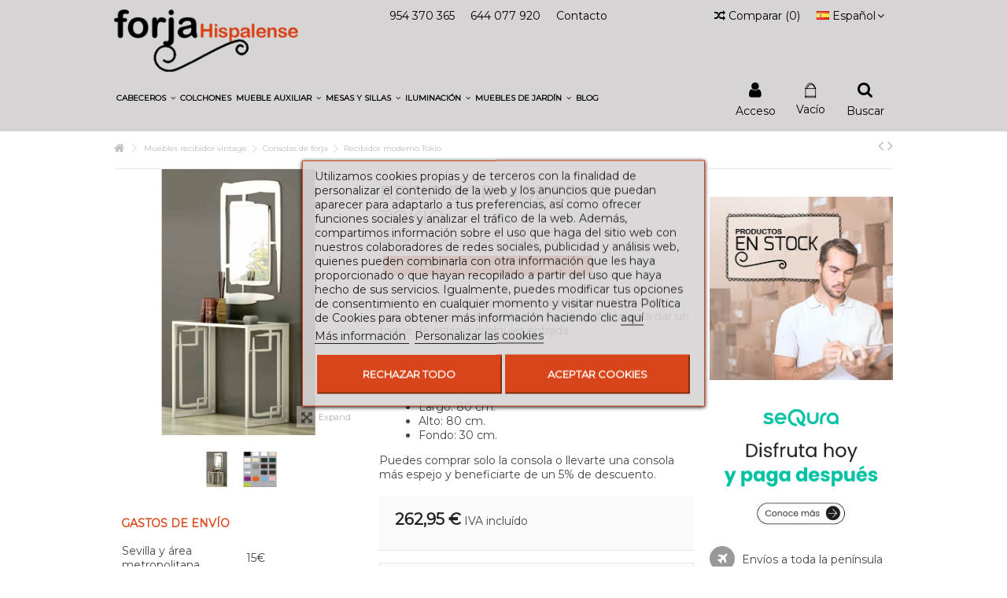

--- FILE ---
content_type: text/html; charset=utf-8
request_url: https://www.forjahispalense.com/es/consolas-de-forja/1740-recibidor-moderno-tokio.html
body_size: 27092
content:
<!DOCTYPE HTML>
<!--[if lt IE 7]><html class="no-js lt-ie9 lt-ie8 lt-ie7" lang="es-es"><![endif]--><!--[if IE 7]><html class="no-js lt-ie9 lt-ie8 ie7" lang="es-es"><![endif]--><!--[if IE 8]><html class="no-js lt-ie9 ie8" lang="es-es"><![endif]--><!--[if gt IE 8]><html class="no-js ie9" lang="es-es"><![endif]--><html lang="es-es"><head><meta charset="utf-8"><title>Recibidor moderno Tokio</title><meta name="description" content="El recibidor moderno Tokio aúna diseño y calidad en una pieza de estilo moderno perfecta para la entrada de cualquier hogar"><meta name="generator" content="PrestaShop"><meta name="robots" content="index,follow"><meta name="viewport" content="initial-scale=1,width=device-width"><meta name="apple-mobile-web-app-capable" content="yes"><link rel="icon" type="image/vnd.microsoft.icon" href="/img/favicon.ico?1708595018"><link rel="shortcut icon" type="image/x-icon" href="/img/favicon.ico?1708595018"><link rel="stylesheet" href="https://live.sequracdn.com/assets/css/prestashop_rebranded_16.css" type="text/css" media="all"><link rel="stylesheet" href="https://www.forjahispalense.com/themes/warehouse/cache/v_1033_b591f2ef99df5af9d1953612d854fc0b_all.css" type="text/css" media="all"><link rel="stylesheet" href="https://www.forjahispalense.com/themes/warehouse/cache/v_1033_7594188f31029956b79080dad68c59f6_print.css" type="text/css" media="print"><link rel="stylesheet" href="/themes/warehouse/css/custom.css?v=0.1" type="text/css">   <link rel="canonical" href="https://www.forjahispalense.com/es/consolas-de-forja/1740-recibidor-moderno-tokio.html">  <link rel="stylesheet" href="https://fonts.googleapis.com/css?family=Montserrat:400" type="text/css" media="all"> <!--[if lt IE 9]> 
<script src="https://oss.maxcdn.com/libs/html5shiv/3.7.0/html5shiv.js"></script> 
<script src="https://oss.maxcdn.com/libs/respond.js/1.3.0/respond.min.js"></script> <![endif]--> <!--[if lte IE 9]> 
<script src="https://www.forjahispalense.com/themes/warehouse/js/flexibility.js"></script> <![endif]--><meta property="og:title" content="Recibidor moderno Tokio"><meta property="og:url" content="https://www.forjahispalense.com/es/consolas-de-forja/1740-recibidor-moderno-tokio.html"><meta property="og:site_name" content="Forja Hispalense"><meta property="og:description" content="El recibidor moderno Tokio aúna diseño y calidad en una pieza de estilo moderno perfecta para la entrada de cualquier hogar"><meta property="og:type" content="product"><meta property="og:image" content="https://www.forjahispalense.com/3657-large_default/recibidor-moderno-tokio.jpg"><meta name="facebook-domain-verification" content="kjeuq1j9kh4xrfky1y3d2wojkhonnd" /><!-- Google tag (gtag.js) -->
	<script async src='https://www.googletagmanager.com/gtag/js?id=AW-998390090'></script>
	<script>
	  window.dataLayer = window.dataLayer || [];
	  function gtag(){dataLayer.push(arguments);}
	  gtag('js', new Date());

	  gtag('config', 'AW-998390090');
	</script><!-- Clarity -->
	<script type='text/javascript'>
    (function(c,l,a,r,i,t,y){
        c[a]=c[a]||function(){(c[a].q=c[a].q||[]).push(arguments)};
        t=l.createElement(r);t.async=1;t.src='https://www.clarity.ms/tag/'+i;
        y=l.getElementsByTagName(r)[0];y.parentNode.insertBefore(t,y);
    })(window, document, 'clarity', 'script', 'q95fx8q6qr');
	</script></head><body id="product" class="not-index product product-1740 product-recibidor-moderno-tokio category-31 category-consolas-de-forja hide-left-column hide-right-column lang_es "><div id="page"><div class="header-container inline-header alt-cart"> <header id="header"><div class="banner"><div class="container"><div class="row"></div></div></div><div><div class="container container-header"><div class="nav"><div class="row"> <nav><ul id="header_links" class="clearfix"><li><a href="tel:+34954370365">954 370 365</a></li><li><a href="tel:+34644077920">644 077 920</a></li><li id="header_link_contact"><a href="https://www.forjahispalense.com/es/contactanos" title="Contacto">Contacto</a></li></ul><div id="languages-block-top" class="languages-block"><div class="current"><div> <img src="https://www.forjahispalense.com/img/l/1.jpg" alt="es" width="16" height="11"> <span class="cur-label">Español</span></div></div><ul id="first-languages" class="languages-block_ul toogle_content"><li class="selected"> <img src="https://www.forjahispalense.com/img/l/1.jpg" alt="es" width="16" height="11"> <span>Español</span></li><li> <a href="https://www.forjahispalense.com/fr/consoles-de-forgeage/1740-console-moderne-en-fer-forge-tokio.html" title="Français (French)" rel="alternate" hreflang="fr"> <img src="https://www.forjahispalense.com/img/l/4.jpg" alt="fr" width="16" height="11"> <span>Français</span> </a></li><li> <a href="https://www.forjahispalense.com/pt/consolas-de-ferro-forjado/1740-console-de-ferro-forjado-moderno-tokio.html" title="Português (Portuguese)" rel="alternate" hreflang="pt"> <img src="https://www.forjahispalense.com/img/l/5.jpg" alt="pt" width="16" height="11"> <span>Português</span> </a></li><li> <a href="https://www.forjahispalense.com/it/console-di-forgiatura/1740-moderna-consolle-in-ferro-battuto-tokio.html" title="Italiano (Italian)" rel="alternate" hreflang="it"> <img src="https://www.forjahispalense.com/img/l/6.jpg" alt="it" width="16" height="11"> <span>Italiano</span> </a></li><li> <a href="https://www.forjahispalense.com/de/schmiede-konsolen/1740-moderne-konsole-aus-schmiedeeisen-tokio.html" title="Deutsch (German)" rel="alternate" hreflang="de"> <img src="https://www.forjahispalense.com/img/l/7.jpg" alt="de" width="16" height="11"> <span>Deutsch</span> </a></li></ul></div><form method="post" action="//www.forjahispalense.com/es/comparativa-productos" class="compare-form"> <button type="submit" class="bt_compare" disabled> <span><i class="icon-random"></i> Comparar <span class="rtlhidden">(<span class="total-compare-val">0</span>)</span></span> </button> <input type="hidden" name="compare_product_count" class="compare_product_count" value="0"> <input type="hidden" name="compare_product_list" class="compare_product_list" value=""></form>  </nav></div></div><div id="desktop-header" class="desktop-header"><div class="row header-aligned-left"><div class="inline-table"><div class="inline-row"><div class="inline-cell display-menu"><div class="inline-cell-table"><div id="header_logo"> <a href="https://www.forjahispalense.com/es/" title="Forja Hispalense"> <img class="logo img-responsive replace-2xlogo" src="https://www.forjahispalense.com/img/test-forja-logo-1530299758.jpg" width="260" height="89" alt="Forja Hispalense"> </a></div><div class="iqitmegamenu-wrapper col-xs-12 cbp-hor-width-1 clearfix"><div id="iqitmegamenu-horizontal" class="iqitmegamenu " role="navigation"><div class="container"> <nav id="cbp-hrmenu" class="cbp-hrmenu cbp-horizontal cbp-hrsub-narrow cbp-fade-slide-bottom cbp-arrowed "><ul><li class="cbp-hrmenu-tab cbp-hrmenu-tab-4 "> <a role="button" class="cbp-empty-mlink"><span class="cbp-tab-title"> Cabeceros <i class="icon-angle-down cbp-submenu-aindicator"></i></span> <span class="cbp-triangle-container"><span class="cbp-triangle-top"></span><span class="cbp-triangle-top-back"></span></span> </a><div class="cbp-hrsub col-xs-3"><div class="cbp-hrsub-inner"><div class="row menu_row menu-element first_rows menu-element-id-1"><div class="col-xs-12 cbp-menu-column cbp-menu-element menu-element-id-2 "><div class="cbp-menu-column-inner"><div class="row cbp-categories-row"><div class="col-xs-12"> <a href="https://www.forjahispalense.com/es/16-cabeceros-de-forja-baratos" class="cbp-column-title cbp-category-title">Cabeceros de forja baratos</a></div><div class="col-xs-12"> <a href="https://www.forjahispalense.com/es/12-cabeceros-de-forja" class="cbp-column-title cbp-category-title">Cabeceros de forja</a><ul class="cbp-links cbp-category-tree"><li><div class="cbp-category-link-w"> <a href="https://www.forjahispalense.com/es/75-cabeceros-rusticos">Cabeceros rústicos</a></div></li><li><div class="cbp-category-link-w"> <a href="https://www.forjahispalense.com/es/74-cabeceros-modernos">Cabeceros modernos</a></div></li><li><div class="cbp-category-link-w"> <a href="https://www.forjahispalense.com/es/76-cabeceros-originales">Cabeceros originales</a></div></li><li><div class="cbp-category-link-w"> <a href="https://www.forjahispalense.com/es/77-cabeceros-vintage">Cabeceros vintage</a></div></li><li><div class="cbp-category-link-w"> <a href="https://www.forjahispalense.com/es/78-cabeceros-infantiles">Cabeceros infantiles</a></div></li></ul></div><div class="col-xs-12"> <a href="https://www.forjahispalense.com/es/121-cabeceros-decorativos" class="cbp-column-title cbp-category-title">Cabeceros decorativos</a></div><div class="col-xs-12"> <a href="https://www.forjahispalense.com/es/24-camas-de-forja" class="cbp-column-title cbp-category-title">Camas de forja</a></div><div class="col-xs-12"> <a href="https://www.forjahispalense.com/es/27-cabeceros-de-laton" class="cbp-column-title cbp-category-title">Cabeceros de latón</a></div></div></div></div></div></div></div></li><li class="cbp-hrmenu-tab cbp-hrmenu-tab-11 "> <a href="https://www.forjahispalense.com/es/122-colchones-de-muelles-ensacados"><span class="cbp-tab-title"> Colchones</span> </a></li><li class="cbp-hrmenu-tab cbp-hrmenu-tab-6 "> <a role="button" class="cbp-empty-mlink"><span class="cbp-tab-title"> Mueble auxiliar <i class="icon-angle-down cbp-submenu-aindicator"></i></span> <span class="cbp-triangle-container"><span class="cbp-triangle-top"></span><span class="cbp-triangle-top-back"></span></span> </a><div class="cbp-hrsub col-xs-3"><div class="cbp-hrsub-inner"><div class="row menu_row menu-element first_rows menu-element-id-1"><div class="col-xs-12 cbp-menu-column cbp-menu-element menu-element-id-8 "><div class="cbp-menu-column-inner"><div class="row cbp-categories-row"><div class="col-xs-12"> <a href="https://www.forjahispalense.com/es/13-mesitas-de-noche-de-forja" class="cbp-column-title cbp-category-title">Mesitas de noche de forja</a><ul class="cbp-links cbp-category-tree"><li><div class="cbp-category-link-w"> <a href="https://www.forjahispalense.com/es/83-mesitas-de-noche-rusticas">Mesitas de noche rústicas</a></div></li><li><div class="cbp-category-link-w"> <a href="https://www.forjahispalense.com/es/84-mesitas-de-noche-modernas">Mesitas de noche modernas</a></div></li></ul></div><div class="col-xs-12"> <a href="https://www.forjahispalense.com/es/21-banquetas-de-forja" class="cbp-column-title cbp-category-title">Banquetas de forja</a></div><div class="col-xs-12"> <a href="https://www.forjahispalense.com/es/19-muebles-recibidor-vintage" class="cbp-column-title cbp-category-title">Muebles recibidor vintage</a><ul class="cbp-links cbp-category-tree"><li><div class="cbp-category-link-w"> <a href="https://www.forjahispalense.com/es/31-consolas-de-forja">Consolas de forja</a></div></li><li><div class="cbp-category-link-w"> <a href="https://www.forjahispalense.com/es/32-espejos-de-forja">Espejos de forja</a></div></li><li><div class="cbp-category-link-w"> <a href="https://www.forjahispalense.com/es/73-percheros-de-hierro">Percheros de hierro</a></div></li></ul></div><div class="col-xs-12"> <a href="https://www.forjahispalense.com/es/95-paragueros" class="cbp-column-title cbp-category-title">Paragüeros</a></div></div></div></div><div class="col-xs-12 cbp-menu-column cbp-menu-element menu-element-id-12 "><div class="cbp-menu-column-inner"><div class="row cbp-categories-row"><div class="col-xs-12"> <a href="https://www.forjahispalense.com/es/72-cubreradiadores-modernos" class="cbp-column-title cbp-category-title">Cubreradiadores modernos</a></div><div class="col-xs-12"> <a href="https://www.forjahispalense.com/es/126-accesorios-chimenea" class="cbp-column-title cbp-category-title">Accesorios para chimenea</a></div></div></div></div><div class="col-xs-12 cbp-menu-column cbp-menu-element menu-element-id-2 "><div class="cbp-menu-column-inner"><div class="row cbp-categories-row"><div class="col-xs-12"> <a href="https://www.forjahispalense.com/es/92-espejos-decorativos" class="cbp-column-title cbp-category-title">Espejos decorativos</a></div><div class="col-xs-12"> <a href="https://www.forjahispalense.com/es/93-muebles-de-entrada" class="cbp-column-title cbp-category-title">Muebles de entrada</a></div><div class="col-xs-12"> <a href="https://www.forjahispalense.com/es/94-aparadores-baratos" class="cbp-column-title cbp-category-title">Aparadores</a></div></div></div></div><div class="col-xs-12 cbp-menu-column cbp-menu-element menu-element-id-4 "><div class="cbp-menu-column-inner"><div class="row cbp-categories-row"><div class="col-xs-12"> <a href="https://www.forjahispalense.com/es/43-divanes-cama-de-forja" class="cbp-column-title cbp-category-title">Divanes cama de forja </a><ul class="cbp-links cbp-category-tree"><li><div class="cbp-category-link-w"> <a href="https://www.forjahispalense.com/es/44-sofas-cama-de-forja">Sofás cama de forja</a></div></li><li><div class="cbp-category-link-w"> <a href="https://www.forjahispalense.com/es/71-sofas-de-forja">Sofás de forja</a></div></li></ul></div><div class="col-xs-12"> <a href="https://www.forjahispalense.com/es/91-outlet-muebles" class="cbp-column-title cbp-category-title">Outlet muebles</a></div></div></div></div></div></div></div></li><li class="cbp-hrmenu-tab cbp-hrmenu-tab-7 "> <a role="button" class="cbp-empty-mlink"><span class="cbp-tab-title"> Mesas y Sillas <i class="icon-angle-down cbp-submenu-aindicator"></i></span> <span class="cbp-triangle-container"><span class="cbp-triangle-top"></span><span class="cbp-triangle-top-back"></span></span> </a><div class="cbp-hrsub col-xs-3"><div class="cbp-hrsub-inner"><div class="row menu_row menu-element first_rows menu-element-id-1"><div class="col-xs-12 cbp-menu-column cbp-menu-element menu-element-id-2 "><div class="cbp-menu-column-inner"><div class="row cbp-categories-row"><div class="col-xs-12"> <a href="https://www.forjahispalense.com/es/18-mesas-de-forja" class="cbp-column-title cbp-category-title">Mesas de forja</a><ul class="cbp-links cbp-category-tree"><li><div class="cbp-category-link-w"> <a href="https://www.forjahispalense.com/es/89-mesas-camilla">Mesas camilla</a></div></li><li><div class="cbp-category-link-w"> <a href="https://www.forjahispalense.com/es/33-mesas-de-forja-para-salon">Mesas de forja para salón</a></div></li><li><div class="cbp-category-link-w"> <a href="https://www.forjahispalense.com/es/34-mesas-de-centro-originales-y-baratas">Mesas de centro originales y baratas</a></div></li><li><div class="cbp-category-link-w"> <a href="https://www.forjahispalense.com/es/35-mesas-de-television">Mesas de televisión</a></div></li></ul></div><div class="col-xs-12"> <a href="https://www.forjahispalense.com/es/17-sillas-de-forja" class="cbp-column-title cbp-category-title">Sillas de forja</a></div><div class="col-xs-12"> <a href="https://www.forjahispalense.com/es/88-taburetes" class="cbp-column-title cbp-category-title">Taburetes</a></div></div></div></div></div></div></div></li><li class="cbp-hrmenu-tab cbp-hrmenu-tab-8 "> <a href="https://www.forjahispalense.com/es/36-iluminacion"><span class="cbp-tab-title"> Iluminación <i class="icon-angle-down cbp-submenu-aindicator"></i></span> <span class="cbp-triangle-container"><span class="cbp-triangle-top"></span><span class="cbp-triangle-top-back"></span></span> </a><div class="cbp-hrsub col-xs-3"><div class="cbp-hrsub-inner"><div class="row menu_row menu-element first_rows menu-element-id-1"><div class="col-xs-12 cbp-menu-column cbp-menu-element menu-element-id-2 "><div class="cbp-menu-column-inner"><div class="row cbp-categories-row"><div class="col-xs-12"> <a href="https://www.forjahispalense.com/es/37-faroles-de-forja" class="cbp-column-title cbp-category-title">Faroles de forja</a></div><div class="col-xs-12"> <a href="https://www.forjahispalense.com/es/38-apliques-de-forja" class="cbp-column-title cbp-category-title">Apliques de forja</a></div><div class="col-xs-12"> <a href="https://www.forjahispalense.com/es/39-lamparas-de-forja" class="cbp-column-title cbp-category-title">Lámparas de forja</a></div><div class="col-xs-12"> <a href="https://www.forjahispalense.com/es/40-lamparas-de-pie-hierro-forjado" class="cbp-column-title cbp-category-title">Lámparas de pie hierro forjado</a></div></div></div></div></div></div></div></li><li class="cbp-hrmenu-tab cbp-hrmenu-tab-9 "> <a role="button" class="cbp-empty-mlink"><span class="cbp-tab-title"> Muebles de jardín <i class="icon-angle-down cbp-submenu-aindicator"></i></span> <span class="cbp-triangle-container"><span class="cbp-triangle-top"></span><span class="cbp-triangle-top-back"></span></span> </a><div class="cbp-hrsub col-xs-3"><div class="cbp-hrsub-inner"><div class="row menu_row menu-element first_rows menu-element-id-1"><div class="col-xs-12 cbp-menu-column cbp-menu-element menu-element-id-2 "><div class="cbp-menu-column-inner"><div class="row cbp-categories-row"><div class="col-xs-12"> <a href="https://www.forjahispalense.com/es/42-mesas-de-hierro-forjado-para-jardin" class="cbp-column-title cbp-category-title">Mesas de hierro forjado para jardín</a></div><div class="col-xs-12"> <a href="https://www.forjahispalense.com/es/120-sillas-de-forja-de-exterior" class="cbp-column-title cbp-category-title">Sillas de forja de exterior</a></div><div class="col-xs-12"> <a href="https://www.forjahispalense.com/es/15-veletas-de-viento" class="cbp-column-title cbp-category-title">Veletas de viento</a></div></div></div></div></div></div></div></li><li class="cbp-hrmenu-tab cbp-hrmenu-tab-3 "> <a href="https://www.forjahispalense.com/news/"><span class="cbp-tab-title"> Blog</span> </a></li></ul> </nav></div><div id="iqitmegamenu-mobile"><div id="iqitmegamenu-shower" class="clearfix"><div class="container"><div class="iqitmegamenu-icon"><i class="icon-reorder"></i></div> <span>Menu</span></div></div><div class="cbp-mobilesubmenu"><div class="container"><ul id="iqitmegamenu-accordion" class="cbp-spmenu cbp-spmenu-vertical cbp-spmenu-left"><li id="cbp-close-mobile"><i class="icon-chevron-left"></i> Ocultar</li><li><a href="https://www.forjahispalense.com/es/16-cabeceros-de-forja-baratos" title="Cabeceros de forja baratos">Cabeceros de forja baratos</a></li><li><a href="https://www.forjahispalense.com/es/12-cabeceros-de-forja" title="Cabeceros de forja">Cabeceros de forja</a><ul><li><a href="https://www.forjahispalense.com/es/75-cabeceros-rusticos" title="Cabeceros rústicos">Cabeceros rústicos</a></li><li><a href="https://www.forjahispalense.com/es/74-cabeceros-modernos" title="Cabeceros modernos">Cabeceros modernos</a></li><li><a href="https://www.forjahispalense.com/es/76-cabeceros-originales" title="Cabeceros originales">Cabeceros originales</a></li><li><a href="https://www.forjahispalense.com/es/77-cabeceros-vintage" title="Cabeceros vintage">Cabeceros vintage</a></li><li><a href="https://www.forjahispalense.com/es/78-cabeceros-infantiles" title="Cabeceros infantiles">Cabeceros infantiles</a></li></ul></li><li><a href="https://www.forjahispalense.com/es/121-cabeceros-decorativos" title="Cabeceros decorativos">Cabeceros decorativos</a></li><li><a href="https://www.forjahispalense.com/es/24-camas-de-forja" title="Camas de forja">Camas de forja</a></li><li><a href="https://www.forjahispalense.com/es/27-cabeceros-de-laton" title="Cabeceros de latón">Cabeceros de latón</a></li><li><a href="https://www.forjahispalense.com/es/122-colchones-de-muelles-ensacados" title="Colchones de muelles ensacados">Colchones de muelles ensacados</a></li><li><a href="https://www.forjahispalense.com/es/13-mesitas-de-noche-de-forja" title="Mesitas de noche de forja">Mesitas de noche de forja</a><ul><li><a href="https://www.forjahispalense.com/es/83-mesitas-de-noche-rusticas" title="Mesitas de noche rústicas">Mesitas de noche rústicas</a></li><li><a href="https://www.forjahispalense.com/es/84-mesitas-de-noche-modernas" title="Mesitas de noche modernas">Mesitas de noche modernas</a></li></ul></li><li><a href="https://www.forjahispalense.com/es/21-banquetas-de-forja" title="Banquetas de forja">Banquetas de forja</a></li><li><a href="https://www.forjahispalense.com/es/19-muebles-recibidor-vintage" title="Muebles recibidor vintage">Muebles recibidor vintage</a><ul><li><a href="https://www.forjahispalense.com/es/31-consolas-de-forja" title="Consolas de forja">Consolas de forja</a></li><li><a href="https://www.forjahispalense.com/es/32-espejos-de-forja" title="Espejos de forja">Espejos de forja</a></li><li><a href="https://www.forjahispalense.com/es/73-percheros-de-hierro" title="Percheros de hierro">Percheros de hierro</a></li></ul></li><li><a href="https://www.forjahispalense.com/es/95-paragueros" title="Paragüeros">Paragüeros</a></li><li><a href="https://www.forjahispalense.com/es/72-cubreradiadores-modernos" title="Cubreradiadores modernos">Cubreradiadores modernos</a></li><li><a href="https://www.forjahispalense.com/es/126-accesorios-chimenea" title="Accesorios para chimenea">Accesorios para chimenea</a></li><li><a href="https://www.forjahispalense.com/es/92-espejos-decorativos" title="Espejos decorativos">Espejos decorativos</a></li><li><a href="https://www.forjahispalense.com/es/93-muebles-de-entrada" title="Muebles de entrada">Muebles de entrada</a></li><li><a href="https://www.forjahispalense.com/es/94-aparadores-baratos" title="Aparadores">Aparadores</a></li><li><a href="https://www.forjahispalense.com/es/91-outlet-muebles" title="Outlet muebles">Outlet muebles</a></li><li><a href="https://www.forjahispalense.com/es/18-mesas-de-forja" title="Mesas de forja">Mesas de forja</a><ul><li><a href="https://www.forjahispalense.com/es/89-mesas-camilla" title="Mesas camilla">Mesas camilla</a></li><li><a href="https://www.forjahispalense.com/es/33-mesas-de-forja-para-salon" title="Mesas de forja para salón">Mesas de forja para salón</a></li><li><a href="https://www.forjahispalense.com/es/34-mesas-de-centro-originales-y-baratas" title="Mesas de centro originales y baratas">Mesas de centro originales y baratas</a></li><li><a href="https://www.forjahispalense.com/es/35-mesas-de-television" title="Mesas de televisión">Mesas de televisión</a></li></ul></li><li><a href="https://www.forjahispalense.com/es/17-sillas-de-forja" title="Sillas de forja">Sillas de forja</a></li><li><a href="https://www.forjahispalense.com/es/88-taburetes" title="Taburetes">Taburetes</a></li><li><a href="https://www.forjahispalense.com/es/36-iluminacion" title="Iluminación en forja">Iluminación en forja</a><ul><li><a href="https://www.forjahispalense.com/es/37-faroles-de-forja" title="Faroles de forja">Faroles de forja</a></li><li><a href="https://www.forjahispalense.com/es/38-apliques-de-forja" title="Apliques de forja">Apliques de forja</a></li><li><a href="https://www.forjahispalense.com/es/39-lamparas-de-forja" title="Lámparas de forja">Lámparas de forja</a></li><li><a href="https://www.forjahispalense.com/es/40-lamparas-de-pie-hierro-forjado" title="Lámparas de pie hierro forjado">Lámparas de pie hierro forjado</a></li></ul></li><li><a href="https://www.forjahispalense.com/es/42-mesas-de-hierro-forjado-para-jardin" title="Mesas de hierro forjado para jardín">Mesas de hierro forjado para jardín</a></li><li><a href="https://www.forjahispalense.com/es/120-sillas-de-forja-de-exterior" title="Sillas de forja de exterior">Sillas de forja de exterior</a></li><li><a href="https://www.forjahispalense.com/es/43-divanes-cama-de-forja" title="Divanes cama de forja ">Divanes cama de forja </a><ul><li><a href="https://www.forjahispalense.com/es/44-sofas-cama-de-forja" title="Sofás cama de forja">Sofás cama de forja</a></li><li><a href="https://www.forjahispalense.com/es/71-sofas-de-forja" title="Sofás de forja">Sofás de forja</a></li></ul></li><li><a href="https://www.forjahispalense.com/es/15-veletas-de-viento" title="Veletas de viento">Veletas de viento</a></li><li><a href="https://www.forjahispalense.com/news/" title="BLOG">BLOG</a></li></ul></div></div><div id="cbp-spmenu-overlay" class="cbp-spmenu-overlay"></div></div></div></div></div></div><div class="displayTop inline-cell"><div class="iqit-search-shower"><div class="iqit-search-shower-i"><i class="icon icon-search"></i>Buscar</div><div id="search_block_top" class="search_block_top iqit-search-c"><form method="get" action="//www.forjahispalense.com/es/buscar" id="searchbox"> <input type="hidden" name="controller" value="search"> <input type="hidden" name="orderby" value="position"> <input type="hidden" name="orderway" value="desc"><div class="search_query_container search-w-selector"><div class="search-cat-selector"> <select class="form-control search-cat-select" name="search_query_cat"><option value="0">Categorías</option><option value="16"> Cabeceros de forja baratos</option><option value="12"> Cabeceros de forja</option><option value="121"> Cabeceros decorativos</option><option value="24"> Camas de forja</option><option value="27"> Cabeceros de latón</option><option value="13"> Mesitas de noche de forja</option><option value="21"> Banquetas de forja</option><option value="19"> Muebles recibidor vintage</option><option value="18"> Mesas de forja</option><option value="17"> Sillas de forja</option><option value="88"> Taburetes</option><option value="36"> Iluminación en forja</option><option value="42"> Mesas de hierro forjado para jardín</option><option value="120"> Sillas de forja de exterior</option><option value="43"> Divanes cama de forja</option><option value="15"> Veletas de viento</option><option value="72"> Cubreradiadores modernos</option><option value="126"> Accesorios para chimenea</option><option value="90"> Destacados</option><option value="91"> Outlet muebles</option><option value="92"> Espejos decorativos</option><option value="93"> Muebles de entrada</option><option value="94"> Aparadores</option><option value="95"> Paragüeros</option><option value="122"> Colchones de muelles ensacados</option> </select></div> <input class="search_query form-control" type="text" id="search_query_top" name="search_query" placeholder="Buscar" value=""> <button type="submit" name="submit_search" class="button-search"> <span>Buscar</span> </button></div></form></div></div><div id="shopping_cart_container" class="col-xs-12 col-sm-4 clearfix"><div class="shopping_cart"> <a href="https://www.forjahispalense.com/es/pedido" title="Ver mi carrito de compra" rel="nofollow"> <span class="cart_name">Carrito:</span><div class="more_info"> <span class="ajax_cart_quantity unvisible">0</span> <span class="ajax_cart_product_txt unvisible">Producto:</span> <span class="ajax_cart_product_txt_s unvisible">Productos:</span> <span class="ajax_cart_total unvisible"> </span> <span class="ajax_cart_no_product">Vacío</span></div> </a><div class="cart_block block exclusive"><div class="block_content"><div class="cart_block_list"><p class="cart_block_no_products"> Ningún producto</p><div class="cart-prices"><div class="cart-prices-line first-line"> <span class="price cart_block_shipping_cost ajax_cart_shipping_cost unvisible"> A determinar </span> <span class="unvisible"> Transporte </span></div><div class="cart-prices-line last-line"> <span class="price cart_block_total ajax_block_cart_total">0,00 €</span> <span>Total</span></div></div><p class="cart-buttons"> <a id="button_order_cart" class="btn btn-default button button-medium" href="https://www.forjahispalense.com/es/pedido" title="Confirmar" rel="nofollow"> <span> Confirmar<i class="icon-chevron-right right"></i> </span> </a></p></div></div></div></div></div><div id="layer_cart"><div class="layer_cart_title col-xs-12"><h5> <i class="icon-check"></i> Producto añadido correctamente a su carrito de la compra</h5></div><div class="clearfix"><div class="layer_cart_product col-xs-12 col-md-6"> <span class="cross" title="Cerrar Ventana"></span><div class="product-image-container layer_cart_img"></div><div class="layer_cart_product_info"> <span id="layer_cart_product_title" class="product-name"></span> <span id="layer_cart_product_attributes"></span><div> Cantidad <span id="layer_cart_product_quantity"></span></div><div> <strong>Total <span id="layer_cart_product_price"></span></strong></div></div></div><div class="layer_cart_cart col-xs-12 col-md-6"><h5 class="overall_cart_title"> <span class="ajax_cart_product_txt_s unvisible"> Hay <span class="ajax_cart_quantity">0</span> artículos en su carrito. </span> <span class="ajax_cart_product_txt "> Hay 1 artículo en su cesta. </span></h5><div class="layer_cart_row"> Total productos: <span class="ajax_block_products_total"> </span></div><div class="layer_cart_row ajax_shipping-container"> <strong class="dark unvisible"> Total envío:  </strong> <span class="ajax_cart_shipping_cost unvisible"> A determinar </span></div><div class="layer_cart_row"> <strong> Total <span class="ajax_block_cart_total"> </span> </strong></div></div></div><div class="button-container clearfix"><div class="pull-right"> <span class="continue btn btn-default" title="Continuar la compra"> <span> <i class="icon-chevron-left left"></i> Continuar la compra </span> </span> <a class="btn btn-default button button-medium" href="https://www.forjahispalense.com/es/pedido" title="Ir a la caja" rel="nofollow"> <span> Ir a la caja <i class="icon-chevron-right right"></i> </span> </a></div></div><div class="crossseling"></div></div><div class="layer_cart_overlay"></div><div class="header_user_info col-xs-12 col-sm-4"> <a class="login" href="https://www.forjahispalense.com/es/mi-cuenta" rel="nofollow" title="Acceso a su cuenta"> <i class="icon-signin"></i> Acceso </a></div></div></div></div></div></div><div class="mobile-condensed-header mobile-style mobile-style2 "><div id="mh-sticky" class="not-sticked"><div class="mobile-main-wrapper"><div class="mobile-main-bar"><div class="mobile-h-logo"> <a href="https://www.forjahispalense.com/es/" title="Forja Hispalense"> <img class="logo img-responsive replace-2xlogo" src="https://www.forjahispalense.com/img/test-forja-logo-1530299758.jpg" width="260" height="89" alt="Forja Hispalense"> </a></div><div class="mh-button mh-search"> <span id="mh-search" data-mh-search="1"><i class="icon-search mh-icon"></i></span></div><div class="mh-button mh-user"> <span id="mh-user"><i class="icon-user mh-icon "></i></span><div class="mh-drop"><p>Please login or create account</p><ul><li><a href="https://www.forjahispalense.com/es/mi-cuenta" title="Log in" rel="nofollow">Log in/Create account</a></li></ul></div></div><div id="mh-cart-wrapper" class="mh-button mh-cart"> <span id="mh-cart"> <i class="icon-shopping-cart mh-icon "></i> </span></div><div class="mh-button mh-menu"> <span id="mh-menu"><i class="icon-reorder mh-icon"></i></span></div></div></div><div class="mh-dropdowns"><div class="mh-drop mh-search-drop"><div class="search_block_top mh-search-module"><form method="get" action="//www.forjahispalense.com/es/buscar"> <input type="hidden" name="controller" value="search"> <input type="hidden" name="orderby" value="position"> <input type="hidden" name="orderway" value="desc"><div class="search_query_container search-w-selector"><div class="search-cat-selector"><select class="form-control search-cat-select" name="search_query_cat"><option value="0">All categories</option><option value="16"> Cabeceros de forja baratos</option><option value="12"> Cabeceros de forja</option><option value="121"> Cabeceros decorativos</option><option value="24"> Camas de forja</option><option value="27"> Cabeceros de latón</option><option value="13"> Mesitas de noche de forja</option><option value="21"> Banquetas de forja</option><option value="19"> Muebles recibidor vintage</option><option value="18"> Mesas de forja</option><option value="17"> Sillas de forja</option><option value="88"> Taburetes</option><option value="36"> Iluminación en forja</option><option value="42"> Mesas de hierro forjado para jardín</option><option value="120"> Sillas de forja de exterior</option><option value="43"> Divanes cama de forja</option><option value="15"> Veletas de viento</option><option value="72"> Cubreradiadores modernos</option><option value="126"> Accesorios para chimenea</option><option value="90"> Destacados</option><option value="91"> Outlet muebles</option><option value="92"> Espejos decorativos</option><option value="93"> Muebles de entrada</option><option value="94"> Aparadores</option><option value="95"> Paragüeros</option><option value="122"> Colchones de muelles ensacados</option> </select></div><input class="search_query form-control" type="text" name="search_query" placeholder="Search" value=""></div> <button type="submit" name="submit_search" class="button-search"> <span>Search</span> </button></form></div></div></div></div></div></div></div><div class="fw-pseudo-wrapper"><div class="desktop-header"></div></div> </header></div><div class="columns-container"><div id="columns" class="container"><div class="breadcrumb clearfix "> <a class="home" href="https://www.forjahispalense.com/es/" title="Volver a Inicio"><i class="icon-home"></i></a> <span class="navigation-pipe">></span> <span class="navigation_page" itemscope itemtype="http://schema.org/BreadcrumbList"><span itemprop="itemListElement" itemscope itemtype="http://schema.org/ListItem"><meta itemprop="position" content="1"><a itemprop="item" href="https://www.forjahispalense.com/es/19-muebles-recibidor-vintage" title="Muebles recibidor vintage"><span itemprop="name">Muebles recibidor vintage</span></a></span><span class="navigation-pipe">></span><span itemprop="itemListElement" itemscope itemtype="http://schema.org/ListItem"><meta itemprop="position" content="1"><a itemprop="item" href="https://www.forjahispalense.com/es/31-consolas-de-forja" title="Consolas de forja"><span itemprop="name">Consolas de forja</span></a></span><span class="navigation-pipe">></span>Recibidor moderno Tokio</span><div id="productsnavpn" class="pull-right"> <a href="https://www.forjahispalense.com/es/consolas-de-forja/143-consola-de-forja-marsella.html" title="Previous product"> <i class="icon-angle-left"></i> </a> <a href="https://www.forjahispalense.com/es/consolas-de-forja/105-consola-de-forja-low.html" title="Next product"> <i class="icon-angle-right"></i> </a></div></div><div class="fw-pseudo-wrapper"></div><div class="row content-inner"><div id="center_column" class="center_column col-xs-12 col-sm-12 col-sm-push-0"><div itemscope itemtype="https://schema.org/Product"><meta itemprop="description" content="El recibidor moderno Tokio aúna diseño y calidad en una pieza de estilo moderno perfecta para la entrada de cualquier hogar"><meta itemprop="gtin8" content="12345678"><span style="display:none" itemprop="brand" itemscope itemtype="http://schema.org/Brand"><span itemprop="name">Forja Hispalense</span></span><div itemprop="aggregateRating" itemscope itemtype="http://schema.org/AggregateRating" style="display:none">Valoración <span itemprop="ratingValue">4.5</span><span itemprop="reviewCount">32</span></div><div itemprop="review" itemscope itemtype="http://schema.org/Review" style="display:none"><span itemprop="name">Review</span><span itemprop="author" itemscope itemtype="http://schema.org/Person"><span itemprop="name">Juan</span></span><meta itemprop="datePublished" content="2017-04-01"><div itemprop="reviewRating" itemscope itemtype="http://schema.org/Rating"><meta itemprop="worstRating" content="1"><span itemprop="ratingValue">5</span><span itemprop="bestRating">5</span></div><span itemprop="description">Un producto de mucha calidad.</span></div><meta itemprop="url" content="https://www.forjahispalense.com/es/consolas-de-forja/1740-recibidor-moderno-tokio.html"><div class="primary_block row"><div class="pb-left-column col-xs-12 show-right-info col-md-4 col-lg-4 "><div id="all-images-ww"><div id="all-images-wrapper" class="left-thumbs-table"><div id="closezoom"><i class="icon icon-close"></i></div><div id="taptozoom"> <button class="btn btn-default button button-medium exclusive"> <span> Tap or hover to zoom </span> </button></div><div id="image-block" class="clearfix"> <button type="button" data-role="next" class="slick-next slick-arrow" aria-label="Siguiente" role="button" style="display: block;">Siguiente</button> <button type="button" data-role="prev" class="slick-prev slick-arrow" aria-label="Previo" role="button" style="display: block;">Previo</button> <span id="view_full_size" class="easyzoom easyzoom--overlay easyzoom--with-thumbnails"> <img id="bigpic" itemprop="image" src="https://www.forjahispalense.com/3657-large_default/recibidor-moderno-tokio.jpg" title="Recibidor moderno Tokio" alt="Recibidor moderno Tokio" width="398" height="425"> </span> <span id="view_full_size_button" class="span_link circle-rounded-ui"> <i class="icon icon-arrows-alt"></i> <span>Expand</span> </span></div><div id="views_block" class="clearfix "><div id="thumbs_list"><ul id="thumbs_list_frame"><li id="thumbnail_3657"> <a href="https://www.forjahispalense.com/3657-thickbox_default/recibidor-moderno-tokio.jpg" data-fancybox-group="other-views" class="fancybox shown" title="Recibidor moderno Tokio"> <img class="img-responsive" id="thumb_3657" src="https://www.forjahispalense.com/3657-small_default/recibidor-moderno-tokio.jpg" alt="Recibidor moderno Tokio" title="Recibidor moderno Tokio" itemprop="image" height="100" width="100"> </a></li><li id="thumbnail_3658"> <a href="https://www.forjahispalense.com/3658-thickbox_default/recibidor-moderno-tokio.jpg" data-fancybox-group="other-views" class="fancybox" title="Recibidor moderno Tokio colores"> <img class="img-responsive" id="thumb_3658" src="https://www.forjahispalense.com/3658-small_default/recibidor-moderno-tokio.jpg" alt="Recibidor moderno Tokio colores" title="Recibidor moderno Tokio colores" itemprop="image" height="100" width="100"> </a></li></ul></div></div> <div class="cyp_tabla_envios">
		<h5>Gastos de Envío</h5>
		<table>
		<tr>
		<td>Sevilla y área metropolitana</td>
		<td>15€</td>
		</tr>
		<tr>
		<td>Sevilla resto provincia</td>
		<td>20€</td>
		</tr>
		<tr>
		<td>Península</td>
		<td>20€</td>
		</tr>
		<tr>
		<td>Baleares</td>
		<td>30€</td>
		</tr>
		<tr>
		<td>Portugal</td>
		<td>35€</td>
		</tr>
		</table>
		</div></div></div><p class="resetimg clear no-print"> <span id="wrapResetImages" style="display: none;"> <a href="https://www.forjahispalense.com/es/consolas-de-forja/1740-recibidor-moderno-tokio.html" data-id="resetImages"> <i class="icon-repeat"></i> Mostrar todas las imágenes </a> </span></p></div><div class="pb-center-column col-xs-12 col-md-5 col-lg-5"><div class="product-title"><h1 itemprop="name">Recibidor moderno Tokio</h1><p id="product_reference"> <label>Reference: </label> <span class="editable" itemprop="sku" content="ABCDE"></span></p><p id="product_condition"> <label>Estado: </label><link itemprop="itemCondition" href="https://schema.org/NewCondition"> <span class="editable">Nuevo</span></p></div><div class="available-box"><p id="availability_statut"> <span id="availability_value" class="label label-danger">Este producto ya no está disponible</span></p><p class="warning_inline" id="last_quantities" style="display: none">Advertencia: ¡Últimos artículos en inventario!</p><p id="availability_date" style="display: none;"> <span id="availability_date_label">Disponible el: </span> <span id="availability_date_value"></span></p><div id="oosHook"></div></div><div id="short_description_block"><div id="short_description_content" class="rte align_justify" itemprop="description"><p>El recibidor moderno Tokio ha sido fabricado en hierro con un original y divertido diseño es perfecto para dar un toque de estilo a cualquier entrada.</p><p>Este recibidor moderno cuenta con las siguientes medidas:</p><ul><li>Largo: 80 cm.</li><li>Alto: 80 cm.</li><li>Fondo: 30 cm.</li></ul><p>Puedes comprar solo la consola o llevarte una consola más espejo y beneficiarte de un 5% de descuento.</p></div><p class="buttons_bottom_block"> <a href="#descriptionContent" class="btn btn-default"> Más detalles </a></p></div><form id="buy_block" action="https://www.forjahispalense.com/es/carrito" method="post"><p class="hidden"> <input type="hidden" name="token" value="a9e6368e1761383e13f902eea795da13"> <input type="hidden" name="id_product" value="1740" id="product_page_product_id"> <input type="hidden" name="add" value="1"> <input type="hidden" name="id_product_attribute" id="idCombination" value=""></p><div class="box-info-product"><div class="box-cart-bottom clearfix "><div class="price-countdown-wrapper"><div class="price-countdown price-countdown-product" style="display: none;"> <strong class="price-countdown-title"><i class="icon icon-hourglass-start faa-tada animated"></i> Time left:</strong><div class="count-down-timer" data-countdown=""></div></div></div><div class="content_prices clearfix"><div class="price"><p class="our_price_display" itemprop="offers" itemscope itemtype="https://schema.org/Offer"><span itemprop="hasMerchantReturnPolicy" itemscope itemtype="https://schema.org/MerchantReturnPolicy" style="display:none">
		<span itemprop="returnPolicyCategory">https://schema.org/MerchantReturnFiniteReturnWindow</span>
		<span itemprop="returnMethod">https://schema.org/ReturnByMail</span>
		<span itemprop="applicableCountry">ES</span>
		<span itemprop="returnFees">https://schema.org/FreeReturn</span>
		<span itemprop="merchantReturnDays">60</span>
		</span><span itemprop="shippingDetails" itemscope itemtype="https://schema.org/OfferShippingDetails" style="display:none">
		<span itemprop="shippingRate" itemscope itemtype="https://schema.org/MonetaryAmount">
			<span itemprop="value">20</span>
			<span itemprop="currency">EUR</span>
		</span>
		<span itemprop="deliveryTime" itemscope itemtype="https://schema.org/ShippingDeliveryTime">
			<span itemprop="businessDays" itemscope itemtype="https://schema.org/OpeningHoursSpecification">
				<span itemprop="dayOfWeek">https://schema.org/Monday</span>
				<span itemprop="dayOfWeek">https://schema.org/Tuesday</span>
				<span itemprop="dayOfWeek">https://schema.org/Wednesday</span>
				<span itemprop="dayOfWeek">https://schema.org/Thursday</span>
				<span itemprop="dayOfWeek">https://schema.org/Friday</span>
			</span>
			<span itemprop="handlingTime" itemscope itemtype="https://schema.org/QuantitativeValue">
				<span itemprop="minValue">1</span>
				<span itemprop="maxValue">10</span>
				<span itemprop="unitCode">d</span>
			</span>
			<span itemprop="transitTime" itemscope itemtype="https://schema.org/QuantitativeValue">
				<span itemprop="minValue">1</span>
				<span itemprop="maxValue">10</span>
				<span itemprop="unitCode">d</span>
			</span>
		</span>
		<span itemprop="shippingDestination" itemscope itemtype="https://schema.org/DefinedRegion">
			<span itemprop="addressCountry">ES</span>
		</span>
		</span><link itemprop="availability" href="http://schema.org/InStock"><span id="our_price_display" class="price" itemprop="price" content="262.95">262,95 €</span><meta itemprop="priceCurrency" content="EUR"><meta itemprop="priceValidUntil" content="2025-12-31"><meta itemprop="url" content="https://www.forjahispalense.com/es/consolas-de-forja/1740-recibidor-moderno-tokio.html"></p> <span class="tax-label"> IVA incluído</span><p id="old_price" class="hidden"><span id="old_price_display"><span class="price"></span> IVA incluído</span></p></div><p id="reduction_percent" style="display:none;"><span id="reduction_percent_display"></span></p><p id="reduction_amount" style="display:none"><span id="reduction_amount_display"></span></p><div class="clear"></div></div><div id="quantity_wanted_p" style="display: none;"><div class="quantity-input-wrapper"> <input type="text" name="qty" id="quantity_wanted" class="text" value="1"> <a href="#" data-field-qty="qty" class="transition-300 product_quantity_down"> <span><i class="icon-caret-down"></i></span> </a> <a href="#" data-field-qty="qty" class="transition-300 product_quantity_up "> <span><i class="icon-caret-up"></i></span> </a></div> <span class="clearfix"></span></div><div class="add_to_cart_container unvisible"><p id="add_to_cart" class="buttons_bottom_block no-print"> <button type="submit" name="Submit" class="exclusive"> <span>Añadir al carrito</span> </button></p></div><p id="minimal_quantity_wanted_p" style="display: none;"> The minimum purchase order quantity for the product is <b id="minimal_quantity_label">1</b></p></div><div class="product_attributes clearfix"><div id="attributes"><div class="clearfix"></div><fieldset class="attribute_fieldset"> <label class="attribute_label" for="group_60">¿Quieres el espejo con un 5% de descuento?: </label><div class="attribute_list"> <select name="group_60" id="group_60" class="form-control attribute_select no-print"><option value="520" selected title="Sólo consola">Sólo consola</option><option value="521" title="Consola + espejo con 5% de descuento.">Consola + espejo con 5% de descuento.</option> </select></div></fieldset><fieldset class="attribute_fieldset"> <label class="attribute_label" for="group_16">Elige aquí el color de la forja: </label><div class="attribute_list"> <select name="group_16" id="group_16" class="form-control attribute_select no-print"><option value="171" selected title="Negro">Negro</option><option value="172" title="Blanco brillo">Blanco brillo</option><option value="173" title="Blanco mate">Blanco mate</option><option value="174" title="Blanco óxido">Blanco óxido</option><option value="175" title="Marfil">Marfil</option><option value="176" title="Marfil oro">Marfil oro</option><option value="177" title="Verde carruaje">Verde carruaje</option><option value="178" title="Verde carruaje mate">Verde carruaje mate</option><option value="194" title="Cromo oro">Cromo oro</option><option value="333" title="Blanco 90">Blanco 90</option><option value="182" title="Marrón óxido">Marrón óxido</option><option value="181" title="Marrón 87">Marrón 87</option><option value="188" title="Cromo">Cromo</option><option value="187" title="Plata óxido">Plata óxido</option><option value="185" title="Plata vieja">Plata vieja</option><option value="186" title="Oro">Oro</option><option value="189" title="Lila">Lila</option><option value="190" title="Naranja">Naranja</option><option value="191" title="Azul">Azul</option><option value="192" title="Rosa">Rosa</option><option value="193" title="Pistacho">Pistacho</option> </select></div></fieldset><div id="cyp_selector_color"></div></div></div></div><div class="cyp_tabla_envios">
		<h5>Gastos de Envío</h5>
		<table>
		<tr>
		<td>Sevilla y área metropolitana</td>
		<td>15€</td>
		</tr>
		<tr>
		<td>Sevilla resto provincia</td>
		<td>20€</td>
		</tr>
		<tr>
		<td>Península</td>
		<td>20€</td>
		</tr>
		<tr>
		<td>Baleares</td>
		<td>30€</td>
		</tr>
		<tr>
		<td>Portugal</td>
		<td>35€</td>
		</tr>
		</table>
		</div><div class="more_buttons_bottom_block no-print"><div class="additional_button no-print"> <a href="javascript:print();" class="print"> Imprimir </a></div><div class="compare additional_button no-print"> <a class="add_to_compare" href="https://www.forjahispalense.com/es/consolas-de-forja/1740-recibidor-moderno-tokio.html" data-id-product="1740" title="Añadir para comparar">Añadir para comparar</a></div><div class="buttons_bottom_block additional_button no-print"> <a href="#" id="wishlist_button_nopop" onclick="WishlistCart('wishlist_block_list', 'add', '1740', $('#idCombination').val(), document.getElementById('quantity_wanted').value); return false;" rel="nofollow" title="Añadir a mi lista de deseos"> Añadir a la lista de deseos </a></div><div class="additional_button"><div class="addthis_sharing_toolbox addthis_inline_share_toolbox"></div></div>  </div></form></div><div class="pb-right-column col-xs-12 col-md-3 col-lg-3"><div class="pb-right-column-content"> <section id="productpageadverts" class="flexslider loading_mainslider"> </section><section id="additionalproductstabs"><p style="text-align:center;"><a href="https://www.forjahispalense.com/es/91-outlet-muebles"><img src="https://www.forjahispalense.com/img/cms/stock_productos.jpg" alt="Productos en Stock" width="250"></a></p><p style="text-align:center;"><a href="https://www.forjahispalense.com/es/content/5-pago-seguro"><img src="https://www.forjahispalense.com/img/sequra_banner_producto.png" alt="Productos en Stock" width="250"></a></p><p class="info-paragraph-icon"><em class="icon-plane circle-icon"></em> Envíos a toda la península</p><p class="info-paragraph-icon"><em class="icon-calendar circle-icon"></em> Consulte nuestros <a href="https://www.forjahispalense.com/es/content/5-pago-seguro">plazos de entrega</a></p><p class="info-paragraph-icon"><em class="icon-umbrella circle-icon"></em> Todos nuestros envios viajan de forma segura</p><p class="info-paragraph-icon"><em class="icon-trophy circle-icon"></em> Nuestra tienda garantiza la seguridad en el pago</p> </section></div></div></div> <a name="descriptionContent"></a><a name="tabs-ett"></a><div class="product-tabs-container"> <section class="page-product-box" id="descriptionTab"><p class="page-product-heading">Más</p><div class="rte"><p>La entrada de tu hogar dice mucho de tí, es por eso que si te gusta el diseño y la originalidad, el<strong> recibidor moderno Tokio</strong> es una pieza que no debe faltar en tu casa. </p><p>Este recibidor moderno está elaborado en España, con materiales de primera calidad. El marco exterior está hecho  con un tubo cuadrado y la parte interior está decorada con unos adornos en chapa metálica cortada con láser.</p><p>Puedes comprar la consola de manera individual y decorarla posteriormente con un cuadro, un espejo de otro tipo o lo que creas que mejor combina en tu  hogar. Si compras el conjunto completo te practicamos un 5% de descuento directamente al hacer la compra.</p><p>Las medidas de este recibidor moderno son:</p><ul><li>80 centímetros de largo por 30 cm de fondo y 80 centímetros de alto.</li></ul><p>Tienes disponible una amplia gama de colores y acabados.</p><p></p></div> </section> <section class="page-product-box" id="reviewsTab"><h3 class="page-product-heading">Reseñas</h3><div id="product_comments_block_tab"><p class="align_center"> <a id="new_comment_tab_btn" class="btn btn-default button button-small open-comment-form" href="#new_comment_form"> <span>Para escribir una reseña debes estar registrado</span> </a></p></div> </section><div style="display: none;"><div id="new_comment_form"><form id="id_new_comment_form" action="#"><h2 class="page-subheading"> Escribe tu opinión</h2><div class="row"><div class="product clearfix col-xs-12 col-sm-6"> <img src="https://www.forjahispalense.com/3657-medium_default/recibidor-moderno-tokio.jpg" height="125" width="125" alt="Recibidor moderno Tokio"><div class="product_desc"><p class="product_name"> <strong>Recibidor moderno Tokio</strong></p></div></div><div class="new_comment_form_content col-xs-12 col-sm-6"><div id="new_comment_form_error" class="error" style="display: none; padding: 15px 25px"><ul></ul></div><ul id="criterions_list"><li> <label>Quality:</label><div class="star_content"> <input class="star not_uniform" type="radio" name="criterion[1]" value="1"> <input class="star not_uniform" type="radio" name="criterion[1]" value="2"> <input class="star not_uniform" type="radio" name="criterion[1]" value="3"> <input class="star not_uniform" type="radio" name="criterion[1]" value="4"> <input class="star not_uniform" type="radio" name="criterion[1]" value="5" checked></div><div class="clearfix"></div></li></ul> <label for="comment_title"> Título:: <sup class="required">*</sup> </label> <input id="comment_title" name="title" type="text" value=""> <label for="content"> Comentario:: <sup class="required">*</sup> </label><textarea id="content" name="content"></textarea><label> Su nombre: <sup class="required">*</sup> </label> <input id="commentCustomerName" name="customer_name" type="text" value=""><div id="new_comment_form_footer"> <input id="id_product_comment_send" name="id_product" type="hidden" value="1740"><p class="fl required"><sup>*</sup> Campos obligatorios</p><p class="fr"> <button id="submitNewMessage" name="submitMessage" type="submit" class="btn button button-small"> <span>Enviar</span> </button>  total  <a class="closefb" href="#"> Cancelar </a></p><div class="clearfix"></div></div></div></div></form></div></div></div> <section class="page-product-box flexslider_carousel_block"><h3 class="page-product-heading">Accesorios</h3><div class="block_content"><div id="accessories_slider"><div class="slick_carousel slick_carousel_defaultp slick_carousel_style "><div class="ajax_block_product first_item last_line"><div class="product-container"><div class="product-image-container"> <a class="product_img_link" href="https://www.forjahispalense.com/es/consolas-de-forja/1572-consola-de-forja-macarena.html" title="Consola de forja Macarena"> <img class="replace-2x img-responsive lazy img_0 img_1e" src="https://www.forjahispalense.com/13108-home_default/consola-de-forja-macarena.jpg" alt="Consola de forja Macarena" width="232" height="248"> </a><div class="product-flags"></div><div class="functional-buttons functional-buttons-grid clearfix"><div class="wishlist"> <a class="addToWishlist wishlistProd_1572" href="#" onclick="WishlistCart('wishlist_block_list', 'add', '1572', false, 1); return false;">Añadir a la lista de deseos </a></div><div class="compare col-xs-3"> <a class="add_to_compare" href="https://www.forjahispalense.com/es/consolas-de-forja/1572-consola-de-forja-macarena.html" data-id-product="1572" title="Comparar">Comparar</a></div></div> <span class="availability availability-slidein available-diff "> <span class="availabile_product">Reciba su pedido entre el día 10 de febrero y 15 de febrero</span> </span></div><h5 class="product-name-container"> <a class="product-name" href="https://www.forjahispalense.com/es/consolas-de-forja/1572-consola-de-forja-macarena.html" title="Consola de forja Macarena"> Consola de forja Macarena </a></h5> <span class="product-reference">58/8-4100</span><div class="content_price"> <span class="price product-price"> 282,00 € </span></div><div class="comments_note"><div class="star_content empty_comments clearfix"><div class="star"></div><div class="star"></div><div class="star"></div><div class="star"></div><div class="star"></div></div></div><div class="button-container"><div class="pl-quantity-input-wrapper"> <input type="text" name="qty" class="form-control qtyfield quantity_to_cart_1572" value="1"><div class="quantity-input-b-wrapper"> <a href="#" data-field-qty="quantity_to_cart_1572" class="transition-300 pl_product_quantity_down"> <span><i class="icon-caret-down"></i></span> </a> <a href="#" data-field-qty="quantity_to_cart_1572" class="transition-300 pl_product_quantity_up "> <span><i class="icon-caret-up"></i></span> </a></div></div> <a class="button ajax_add_to_cart_button btn btn-default" href="https://www.forjahispalense.com/es/carrito?add=1&id_product=1572&token=a9e6368e1761383e13f902eea795da13" rel="nofollow" title="Añadir al carrito" data-id-product-attribute="654542" data-id-product="1572" data-minimal_quantity="1"> <span>Añadir al carrito</span> </a></div></div></div></div></div></div></section> <section class="page-product-box flexslider_carousel_block blockproductscategory"><h3 class="productscategory_h3 page-product-heading"> 30 Productos en la misma categoría</h3><div class="block_content"><div id="category_products_slider"><div class="slick_carousel slick_carousel_defaultp slick_carousel_style "><div class="ajax_block_product first_item "><div class="product-container"><div class="product-image-container"> <a class="product_img_link" href="https://www.forjahispalense.com/es/consolas-de-forja/2506-mesa-consola-industrial.html" title="Mesa consola industrial"> <img class="replace-2x img-responsive lazy img_0 img_1e" src="https://www.forjahispalense.com/6238-home_default/mesa-consola-industrial.jpg" alt="CONSOLA 69"> </a><div class="product-flags"></div><div class="functional-buttons functional-buttons-grid clearfix"><div class="wishlist"> <a class="addToWishlist wishlistProd_2506" href="#" onclick="WishlistCart('wishlist_block_list', 'add', '2506', false, 1); return false;">Añadir a la lista de deseos </a></div><div class="compare col-xs-3"> <a class="add_to_compare" href="https://www.forjahispalense.com/es/consolas-de-forja/2506-mesa-consola-industrial.html" data-id-product="2506" title="Comparar">Comparar</a></div></div> <span class="availability availability-slidein available-diff "> <span class="availabile_product">Reciba su pedido entre el día 10 de febrero y 15 de febrero</span> </span></div><h5 class="product-name-container"> <a class="product-name" href="https://www.forjahispalense.com/es/consolas-de-forja/2506-mesa-consola-industrial.html" title="Mesa consola industrial"> Mesa consola industrial </a></h5> <span class="product-reference">82/8/70001041</span><div class="content_price"> <span class="price product-price"> 396,00 € </span></div><div class="comments_note"><div class="star_content empty_comments clearfix"><div class="star"></div><div class="star"></div><div class="star"></div><div class="star"></div><div class="star"></div></div></div><div class="button-container"><div class="pl-quantity-input-wrapper"> <input type="text" name="qty" class="form-control qtyfield quantity_to_cart_2506" value="1"><div class="quantity-input-b-wrapper"> <a href="#" data-field-qty="quantity_to_cart_2506" class="transition-300 pl_product_quantity_down"> <span><i class="icon-caret-down"></i></span> </a> <a href="#" data-field-qty="quantity_to_cart_2506" class="transition-300 pl_product_quantity_up "> <span><i class="icon-caret-up"></i></span> </a></div></div> <a class="button ajax_add_to_cart_button btn btn-default" href="https://www.forjahispalense.com/es/carrito?add=1&id_product=2506&token=a9e6368e1761383e13f902eea795da13" rel="nofollow" title="Añadir al carrito" data-id-product-attribute="376814" data-id-product="2506" data-minimal_quantity="1"> <span>Añadir al carrito</span> </a></div></div></div><div class="ajax_block_product item "><div class="product-container"><div class="product-image-container"> <a class="product_img_link" href="https://www.forjahispalense.com/es/consolas-de-forja/4143-consola-industrial-nora.html" title="Consola industrial Nora"> <img class="replace-2x img-responsive lazy img_0 img_1e" src="https://www.forjahispalense.com/11381-home_default/consola-industrial-nora.jpg" alt="Consola industrial Nora"> </a><div class="product-flags"></div><div class="functional-buttons functional-buttons-grid clearfix"><div class="wishlist"> <a class="addToWishlist wishlistProd_4143" href="#" onclick="WishlistCart('wishlist_block_list', 'add', '4143', false, 1); return false;">Añadir a la lista de deseos </a></div><div class="compare col-xs-3"> <a class="add_to_compare" href="https://www.forjahispalense.com/es/consolas-de-forja/4143-consola-industrial-nora.html" data-id-product="4143" title="Comparar">Comparar</a></div></div> <span class="availability availability-slidein available-diff "> <span class="availabile_product">Disponible</span> </span></div><h5 class="product-name-container"> <a class="product-name" href="https://www.forjahispalense.com/es/consolas-de-forja/4143-consola-industrial-nora.html" title="Consola industrial Nora"> Consola industrial Nora </a></h5> <span class="product-reference">97/8/7729</span><div class="content_price"> <span class="price product-price"> 160,00 € </span></div><div class="comments_note"><div class="star_content empty_comments clearfix"><div class="star"></div><div class="star"></div><div class="star"></div><div class="star"></div><div class="star"></div></div></div><div class="button-container"><div class="pl-quantity-input-wrapper"> <input type="text" name="qty" class="form-control qtyfield quantity_to_cart_4143" value="1"><div class="quantity-input-b-wrapper"> <a href="#" data-field-qty="quantity_to_cart_4143" class="transition-300 pl_product_quantity_down"> <span><i class="icon-caret-down"></i></span> </a> <a href="#" data-field-qty="quantity_to_cart_4143" class="transition-300 pl_product_quantity_up "> <span><i class="icon-caret-up"></i></span> </a></div></div> <a class="button ajax_add_to_cart_button btn btn-default" href="https://www.forjahispalense.com/es/carrito?add=1&id_product=4143&token=a9e6368e1761383e13f902eea795da13" rel="nofollow" title="Añadir al carrito" data-id-product-attribute="0" data-id-product="4143" data-minimal_quantity="1"> <span>Añadir al carrito</span> </a></div></div></div><div class="ajax_block_product item "><div class="product-container"><div class="product-image-container"> <a class="product_img_link" href="https://www.forjahispalense.com/es/consolas-de-forja/540-consola-de-forja-con-espejo-enredo.html" title="Consola de forja con espejo Enredo"> <img class="replace-2x img-responsive lazy img_0 img_1e" src="https://www.forjahispalense.com/1569-home_default/consola-de-forja-con-espejo-enredo.jpg" alt="consola de forja con espejo enredo"> </a><div class="product-flags"></div><div class="functional-buttons functional-buttons-grid clearfix"><div class="wishlist"> <a class="addToWishlist wishlistProd_540" href="#" onclick="WishlistCart('wishlist_block_list', 'add', '540', false, 1); return false;">Añadir a la lista de deseos </a></div><div class="compare col-xs-3"> <a class="add_to_compare" href="https://www.forjahispalense.com/es/consolas-de-forja/540-consola-de-forja-con-espejo-enredo.html" data-id-product="540" title="Comparar">Comparar</a></div></div> <span class="availability availability-slidein available-diff "> <span class="availabile_product">Reciba su pedido entre el día 10 de febrero y 15 de febrero</span> </span></div><h5 class="product-name-container"> <a class="product-name" href="https://www.forjahispalense.com/es/consolas-de-forja/540-consola-de-forja-con-espejo-enredo.html" title="Consola de forja con espejo Enredo"> Consola de forja con espejo Enredo </a></h5> <span class="product-reference">7/8/En2</span><div class="content_price"> <span class="price product-price"> 340,00 € </span></div><div class="comments_note"><div class="star_content empty_comments clearfix"><div class="star"></div><div class="star"></div><div class="star"></div><div class="star"></div><div class="star"></div></div></div><div class="button-container"><div class="pl-quantity-input-wrapper"> <input type="text" name="qty" class="form-control qtyfield quantity_to_cart_540" value="1"><div class="quantity-input-b-wrapper"> <a href="#" data-field-qty="quantity_to_cart_540" class="transition-300 pl_product_quantity_down"> <span><i class="icon-caret-down"></i></span> </a> <a href="#" data-field-qty="quantity_to_cart_540" class="transition-300 pl_product_quantity_up "> <span><i class="icon-caret-up"></i></span> </a></div></div> <a class="button ajax_add_to_cart_button btn btn-default" href="https://www.forjahispalense.com/es/carrito?add=1&id_product=540&token=a9e6368e1761383e13f902eea795da13" rel="nofollow" title="Añadir al carrito" data-id-product-attribute="441530" data-id-product="540" data-minimal_quantity="1"> <span>Añadir al carrito</span> </a></div></div></div><div class="ajax_block_product item last_item_of_line "><div class="product-container"><div class="product-image-container"> <a class="product_img_link" href="https://www.forjahispalense.com/es/consolas-de-forja/879-consola-de-forja-rus-con-espejo-a-juego.html" title="Consola de forja Rus con espejo a juego"> <img class="replace-2x img-responsive lazy img_0 img_1e" src="https://www.forjahispalense.com/1588-home_default/consola-de-forja-rus-con-espejo-a-juego.jpg" alt="consola de forja rus con espejo a juego"> </a><div class="product-flags"></div><div class="functional-buttons functional-buttons-grid clearfix"><div class="wishlist"> <a class="addToWishlist wishlistProd_879" href="#" onclick="WishlistCart('wishlist_block_list', 'add', '879', false, 1); return false;">Añadir a la lista de deseos </a></div><div class="compare col-xs-3"> <a class="add_to_compare" href="https://www.forjahispalense.com/es/consolas-de-forja/879-consola-de-forja-rus-con-espejo-a-juego.html" data-id-product="879" title="Comparar">Comparar</a></div></div> <span class="availability availability-slidein available-diff "> <span class="availabile_product">Reciba su pedido entre el día 10 de febrero y 15 de febrero</span> </span></div><h5 class="product-name-container"> <a class="product-name" href="https://www.forjahispalense.com/es/consolas-de-forja/879-consola-de-forja-rus-con-espejo-a-juego.html" title="Consola de forja Rus con espejo a juego"> Consola de forja Rus con espejo a juego </a></h5> <span class="product-reference">7/8/610</span><div class="content_price"> <span class="price product-price"> 200,00 € </span></div><div class="comments_note"><div class="star_content empty_comments clearfix"><div class="star"></div><div class="star"></div><div class="star"></div><div class="star"></div><div class="star"></div></div></div><div class="button-container"><div class="pl-quantity-input-wrapper"> <input type="text" name="qty" class="form-control qtyfield quantity_to_cart_879" value="1"><div class="quantity-input-b-wrapper"> <a href="#" data-field-qty="quantity_to_cart_879" class="transition-300 pl_product_quantity_down"> <span><i class="icon-caret-down"></i></span> </a> <a href="#" data-field-qty="quantity_to_cart_879" class="transition-300 pl_product_quantity_up "> <span><i class="icon-caret-up"></i></span> </a></div></div> <a class="button ajax_add_to_cart_button btn btn-default" href="https://www.forjahispalense.com/es/carrito?add=1&id_product=879&token=a9e6368e1761383e13f902eea795da13" rel="nofollow" title="Añadir al carrito" data-id-product-attribute="91935" data-id-product="879" data-minimal_quantity="1"> <span>Añadir al carrito</span> </a></div></div></div><div class="ajax_block_product item "><div class="product-container"><div class="product-image-container"> <a class="product_img_link" href="https://www.forjahispalense.com/es/consolas-de-forja/554-consolo-de-forja-elisa-con-espejo-a-juego.html" title="Consolo de forja Elisa con espejo a juego"> <img class="replace-2x img-responsive lazy img_0 img_1e" src="https://www.forjahispalense.com/1570-home_default/consolo-de-forja-elisa-con-espejo-a-juego.jpg" alt="consola de forja elisa con espejo a juego"> </a><div class="product-flags"></div><div class="functional-buttons functional-buttons-grid clearfix"><div class="wishlist"> <a class="addToWishlist wishlistProd_554" href="#" onclick="WishlistCart('wishlist_block_list', 'add', '554', false, 1); return false;">Añadir a la lista de deseos </a></div><div class="compare col-xs-3"> <a class="add_to_compare" href="https://www.forjahispalense.com/es/consolas-de-forja/554-consolo-de-forja-elisa-con-espejo-a-juego.html" data-id-product="554" title="Comparar">Comparar</a></div></div> <span class="availability availability-slidein available-diff "> <span class="availabile_product">Reciba su pedido entre el día 10 de febrero y 15 de febrero</span> </span></div><h5 class="product-name-container"> <a class="product-name" href="https://www.forjahispalense.com/es/consolas-de-forja/554-consolo-de-forja-elisa-con-espejo-a-juego.html" title="Consolo de forja Elisa con espejo a juego"> Consolo de forja Elisa con espejo a juego </a></h5> <span class="product-reference">7/8/EN5</span><div class="content_price"> <span class="price product-price"> 340,00 € </span></div><div class="comments_note"><div class="star_content empty_comments clearfix"><div class="star"></div><div class="star"></div><div class="star"></div><div class="star"></div><div class="star"></div></div></div><div class="button-container"><div class="pl-quantity-input-wrapper"> <input type="text" name="qty" class="form-control qtyfield quantity_to_cart_554" value="1"><div class="quantity-input-b-wrapper"> <a href="#" data-field-qty="quantity_to_cart_554" class="transition-300 pl_product_quantity_down"> <span><i class="icon-caret-down"></i></span> </a> <a href="#" data-field-qty="quantity_to_cart_554" class="transition-300 pl_product_quantity_up "> <span><i class="icon-caret-up"></i></span> </a></div></div> <a class="button ajax_add_to_cart_button btn btn-default" href="https://www.forjahispalense.com/es/carrito?add=1&id_product=554&token=a9e6368e1761383e13f902eea795da13" rel="nofollow" title="Añadir al carrito" data-id-product-attribute="441630" data-id-product="554" data-minimal_quantity="1"> <span>Añadir al carrito</span> </a></div></div></div><div class="ajax_block_product item "><div class="product-container"><div class="product-image-container"> <a class="product_img_link" href="https://www.forjahispalense.com/es/consolas-de-forja/541-consola-de-forja-luz-con-espejo-a-juego.html" title="Consola de forja Luz con espejo a juego"> <img class="replace-2x img-responsive lazy img_0 img_1e" src="https://www.forjahispalense.com/1573-home_default/consola-de-forja-luz-con-espejo-a-juego.jpg" alt="consola de forja luz con espejo a juego"> </a><div class="product-flags"></div><div class="functional-buttons functional-buttons-grid clearfix"><div class="wishlist"> <a class="addToWishlist wishlistProd_541" href="#" onclick="WishlistCart('wishlist_block_list', 'add', '541', false, 1); return false;">Añadir a la lista de deseos </a></div><div class="compare col-xs-3"> <a class="add_to_compare" href="https://www.forjahispalense.com/es/consolas-de-forja/541-consola-de-forja-luz-con-espejo-a-juego.html" data-id-product="541" title="Comparar">Comparar</a></div></div> <span class="availability availability-slidein available-diff "> <span class="availabile_product">Reciba su pedido entre el día 10 de febrero y 15 de febrero</span> </span></div><h5 class="product-name-container"> <a class="product-name" href="https://www.forjahispalense.com/es/consolas-de-forja/541-consola-de-forja-luz-con-espejo-a-juego.html" title="Consola de forja Luz con espejo a juego"> Consola de forja Luz con espejo a juego </a></h5> <span class="product-reference">7/8/EN3</span><div class="content_price"> <span class="price product-price"> 340,00 € </span></div><div class="comments_note"><div class="star_content clearfix"><div class="star star_on"></div><div class="star star_on"></div><div class="star star_on"></div><div class="star star_on"></div><div class="star star_on"></div></div> <span class="nb-comments"><span>1</span> Comentario(s)</span></div><div class="button-container"><div class="pl-quantity-input-wrapper"> <input type="text" name="qty" class="form-control qtyfield quantity_to_cart_541" value="1"><div class="quantity-input-b-wrapper"> <a href="#" data-field-qty="quantity_to_cart_541" class="transition-300 pl_product_quantity_down"> <span><i class="icon-caret-down"></i></span> </a> <a href="#" data-field-qty="quantity_to_cart_541" class="transition-300 pl_product_quantity_up "> <span><i class="icon-caret-up"></i></span> </a></div></div> <a class="button ajax_add_to_cart_button btn btn-default" href="https://www.forjahispalense.com/es/carrito?add=1&id_product=541&token=a9e6368e1761383e13f902eea795da13" rel="nofollow" title="Añadir al carrito" data-id-product-attribute="441590" data-id-product="541" data-minimal_quantity="1"> <span>Añadir al carrito</span> </a></div></div></div><div class="ajax_block_product item "><div class="product-container"><div class="product-image-container"> <a class="product_img_link" href="https://www.forjahispalense.com/es/consolas-de-forja/542-consola-de-forja-pop-con-espejo-a-juego.html" title="Consola de forja Pop con espejo a juego"> <img class="replace-2x img-responsive lazy img_0 img_1e" src="https://www.forjahispalense.com/1586-home_default/consola-de-forja-pop-con-espejo-a-juego.jpg" alt="consola de forja pop con espejo a juego"> </a><div class="product-flags"></div><div class="functional-buttons functional-buttons-grid clearfix"><div class="wishlist"> <a class="addToWishlist wishlistProd_542" href="#" onclick="WishlistCart('wishlist_block_list', 'add', '542', false, 1); return false;">Añadir a la lista de deseos </a></div><div class="compare col-xs-3"> <a class="add_to_compare" href="https://www.forjahispalense.com/es/consolas-de-forja/542-consola-de-forja-pop-con-espejo-a-juego.html" data-id-product="542" title="Comparar">Comparar</a></div></div> <span class="availability availability-slidein available-diff "> <span class="availabile_product">Reciba su pedido entre el día 10 de febrero y 15 de febrero</span> </span></div><h5 class="product-name-container"> <a class="product-name" href="https://www.forjahispalense.com/es/consolas-de-forja/542-consola-de-forja-pop-con-espejo-a-juego.html" title="Consola de forja Pop con espejo a juego"> Consola de forja Pop con espejo a juego </a></h5> <span class="product-reference">7/8/EN4</span><div class="content_price"> <span class="price product-price"> 340,00 € </span></div><div class="comments_note"><div class="star_content empty_comments clearfix"><div class="star"></div><div class="star"></div><div class="star"></div><div class="star"></div><div class="star"></div></div></div><div class="button-container"><div class="pl-quantity-input-wrapper"> <input type="text" name="qty" class="form-control qtyfield quantity_to_cart_542" value="1"><div class="quantity-input-b-wrapper"> <a href="#" data-field-qty="quantity_to_cart_542" class="transition-300 pl_product_quantity_down"> <span><i class="icon-caret-down"></i></span> </a> <a href="#" data-field-qty="quantity_to_cart_542" class="transition-300 pl_product_quantity_up "> <span><i class="icon-caret-up"></i></span> </a></div></div> <a class="button ajax_add_to_cart_button btn btn-default" href="https://www.forjahispalense.com/es/carrito?add=1&id_product=542&token=a9e6368e1761383e13f902eea795da13" rel="nofollow" title="Añadir al carrito" data-id-product-attribute="441610" data-id-product="542" data-minimal_quantity="1"> <span>Añadir al carrito</span> </a></div></div></div><div class="ajax_block_product item last_item_of_line "><div class="product-container"><div class="product-image-container"> <a class="product_img_link" href="https://www.forjahispalense.com/es/consolas-de-forja/228-consola-de-forja-rulo-con-espejo-a-juego.html" title="Consola de forja Rulo con espejo a juego"> <img class="replace-2x img-responsive lazy img_0 img_1e" src="https://www.forjahispalense.com/13654-home_default/consola-de-forja-rulo-con-espejo-a-juego.jpg" alt="consola de forja rulo con espejo a juego"> </a><div class="product-flags"></div><div class="functional-buttons functional-buttons-grid clearfix"><div class="wishlist"> <a class="addToWishlist wishlistProd_228" href="#" onclick="WishlistCart('wishlist_block_list', 'add', '228', false, 1); return false;">Añadir a la lista de deseos </a></div><div class="compare col-xs-3"> <a class="add_to_compare" href="https://www.forjahispalense.com/es/consolas-de-forja/228-consola-de-forja-rulo-con-espejo-a-juego.html" data-id-product="228" title="Comparar">Comparar</a></div></div> <span class="availability availability-slidein available-diff "> <span class="availabile_product">Reciba su pedido entre el día 10 de febrero y 15 de febrero</span> </span></div><h5 class="product-name-container"> <a class="product-name" href="https://www.forjahispalense.com/es/consolas-de-forja/228-consola-de-forja-rulo-con-espejo-a-juego.html" title="Consola de forja Rulo con espejo a juego"> Consola de forja Rulo con espejo a juego </a></h5> <span class="product-reference">7/8/610AN</span><div class="content_price"> <span class="price product-price"> 160,00 € </span></div><div class="comments_note"><div class="star_content empty_comments clearfix"><div class="star"></div><div class="star"></div><div class="star"></div><div class="star"></div><div class="star"></div></div></div><div class="button-container"><div class="pl-quantity-input-wrapper"> <input type="text" name="qty" class="form-control qtyfield quantity_to_cart_228" value="1"><div class="quantity-input-b-wrapper"> <a href="#" data-field-qty="quantity_to_cart_228" class="transition-300 pl_product_quantity_down"> <span><i class="icon-caret-down"></i></span> </a> <a href="#" data-field-qty="quantity_to_cart_228" class="transition-300 pl_product_quantity_up "> <span><i class="icon-caret-up"></i></span> </a></div></div> <a class="button ajax_add_to_cart_button btn btn-default" href="https://www.forjahispalense.com/es/carrito?add=1&id_product=228&token=a9e6368e1761383e13f902eea795da13" rel="nofollow" title="Añadir al carrito" data-id-product-attribute="441270" data-id-product="228" data-minimal_quantity="1"> <span>Añadir al carrito</span> </a></div></div></div><div class="ajax_block_product item "><div class="product-container"><div class="product-image-container"> <a class="product_img_link" href="https://www.forjahispalense.com/es/consolas-de-forja/230-consola-de-forja-peineta-con-espejo-a-juego.html" title="Consola de forja Peineta con espejo a juego"> <img class="replace-2x img-responsive lazy img_0 img_1e" src="https://www.forjahispalense.com/1585-home_default/consola-de-forja-peineta-con-espejo-a-juego.jpg" alt="consola de forja peineta con espejo a juego"> </a><div class="product-flags"></div><div class="functional-buttons functional-buttons-grid clearfix"><div class="wishlist"> <a class="addToWishlist wishlistProd_230" href="#" onclick="WishlistCart('wishlist_block_list', 'add', '230', false, 1); return false;">Añadir a la lista de deseos </a></div><div class="compare col-xs-3"> <a class="add_to_compare" href="https://www.forjahispalense.com/es/consolas-de-forja/230-consola-de-forja-peineta-con-espejo-a-juego.html" data-id-product="230" title="Comparar">Comparar</a></div></div> <span class="availability availability-slidein available-diff "> <span class="availabile_product">Reciba su pedido entre el día 10 de febrero y 15 de febrero</span> </span></div><h5 class="product-name-container"> <a class="product-name" href="https://www.forjahispalense.com/es/consolas-de-forja/230-consola-de-forja-peineta-con-espejo-a-juego.html" title="Consola de forja Peineta con espejo a juego"> Consola de forja Peineta con espejo a juego </a></h5> <span class="product-reference">7/8/610F</span><div class="content_price"> <span class="price product-price"> 240,00 € </span></div><div class="comments_note"><div class="star_content empty_comments clearfix"><div class="star"></div><div class="star"></div><div class="star"></div><div class="star"></div><div class="star"></div></div></div><div class="button-container"><div class="pl-quantity-input-wrapper"> <input type="text" name="qty" class="form-control qtyfield quantity_to_cart_230" value="1"><div class="quantity-input-b-wrapper"> <a href="#" data-field-qty="quantity_to_cart_230" class="transition-300 pl_product_quantity_down"> <span><i class="icon-caret-down"></i></span> </a> <a href="#" data-field-qty="quantity_to_cart_230" class="transition-300 pl_product_quantity_up "> <span><i class="icon-caret-up"></i></span> </a></div></div> <a class="button ajax_add_to_cart_button btn btn-default" href="https://www.forjahispalense.com/es/carrito?add=1&id_product=230&token=a9e6368e1761383e13f902eea795da13" rel="nofollow" title="Añadir al carrito" data-id-product-attribute="91849" data-id-product="230" data-minimal_quantity="1"> <span>Añadir al carrito</span> </a></div></div></div><div class="ajax_block_product item "><div class="product-container"><div class="product-image-container"> <a class="product_img_link" href="https://www.forjahispalense.com/es/consolas-de-forja/229-consola-de-forja-milan-con-espejo-a-juego.html" title="Consola de forja Milán con espejo a juego"> <img class="replace-2x img-responsive lazy img_0 img_1e" src="https://www.forjahispalense.com/1576-home_default/consola-de-forja-milan-con-espejo-a-juego.jpg" alt="consola de forja milán con espejo a juego"> </a><div class="product-flags"></div><div class="functional-buttons functional-buttons-grid clearfix"><div class="wishlist"> <a class="addToWishlist wishlistProd_229" href="#" onclick="WishlistCart('wishlist_block_list', 'add', '229', false, 1); return false;">Añadir a la lista de deseos </a></div><div class="compare col-xs-3"> <a class="add_to_compare" href="https://www.forjahispalense.com/es/consolas-de-forja/229-consola-de-forja-milan-con-espejo-a-juego.html" data-id-product="229" title="Comparar">Comparar</a></div></div> <span class="availability availability-slidein available-diff "> <span class="availabile_product">Reciba su pedido entre el día 10 de febrero y 15 de febrero</span> </span></div><h5 class="product-name-container"> <a class="product-name" href="https://www.forjahispalense.com/es/consolas-de-forja/229-consola-de-forja-milan-con-espejo-a-juego.html" title="Consola de forja Milán con espejo a juego"> Consola de forja Milán con espejo a juego </a></h5> <span class="product-reference">7/8/610D</span><div class="content_price"> <span class="price product-price"> 240,00 € </span></div><div class="comments_note"><div class="star_content empty_comments clearfix"><div class="star"></div><div class="star"></div><div class="star"></div><div class="star"></div><div class="star"></div></div></div><div class="button-container"><div class="pl-quantity-input-wrapper"> <input type="text" name="qty" class="form-control qtyfield quantity_to_cart_229" value="1"><div class="quantity-input-b-wrapper"> <a href="#" data-field-qty="quantity_to_cart_229" class="transition-300 pl_product_quantity_down"> <span><i class="icon-caret-down"></i></span> </a> <a href="#" data-field-qty="quantity_to_cart_229" class="transition-300 pl_product_quantity_up "> <span><i class="icon-caret-up"></i></span> </a></div></div> <a class="button ajax_add_to_cart_button btn btn-default" href="https://www.forjahispalense.com/es/carrito?add=1&id_product=229&token=a9e6368e1761383e13f902eea795da13" rel="nofollow" title="Añadir al carrito" data-id-product-attribute="441570" data-id-product="229" data-minimal_quantity="1"> <span>Añadir al carrito</span> </a></div></div></div><div class="ajax_block_product item "><div class="product-container"><div class="product-image-container"> <a class="product_img_link" href="https://www.forjahispalense.com/es/consolas-de-forja/885-consola-de-forja-belle-epoque.html" title="Consola de forja Belle Epoque"> <img class="replace-2x img-responsive lazy img_0 img_1e" src="https://www.forjahispalense.com/2120-home_default/consola-de-forja-belle-epoque.jpg" alt="consola de forja belle epoque"> </a><div class="product-flags"></div><div class="functional-buttons functional-buttons-grid clearfix"><div class="wishlist"> <a class="addToWishlist wishlistProd_885" href="#" onclick="WishlistCart('wishlist_block_list', 'add', '885', false, 1); return false;">Añadir a la lista de deseos </a></div><div class="compare col-xs-3"> <a class="add_to_compare" href="https://www.forjahispalense.com/es/consolas-de-forja/885-consola-de-forja-belle-epoque.html" data-id-product="885" title="Comparar">Comparar</a></div></div> <span class="availability availability-slidein available-diff "> <span class="availabile_product">Reciba su pedido entre el día 10 de febrero y 15 de febrero</span> </span></div><h5 class="product-name-container"> <a class="product-name" href="https://www.forjahispalense.com/es/consolas-de-forja/885-consola-de-forja-belle-epoque.html" title="Consola de forja Belle Epoque"> Consola de forja Belle Epoque </a></h5> <span class="product-reference">33/8/94003</span><div class="content_price"> <span class="price product-price"> 174,00 € </span></div><div class="comments_note"><div class="star_content empty_comments clearfix"><div class="star"></div><div class="star"></div><div class="star"></div><div class="star"></div><div class="star"></div></div></div><div class="button-container"><div class="pl-quantity-input-wrapper"> <input type="text" name="qty" class="form-control qtyfield quantity_to_cart_885" value="1"><div class="quantity-input-b-wrapper"> <a href="#" data-field-qty="quantity_to_cart_885" class="transition-300 pl_product_quantity_down"> <span><i class="icon-caret-down"></i></span> </a> <a href="#" data-field-qty="quantity_to_cart_885" class="transition-300 pl_product_quantity_up "> <span><i class="icon-caret-up"></i></span> </a></div></div> <a class="button ajax_add_to_cart_button btn btn-default" href="https://www.forjahispalense.com/es/carrito?add=1&id_product=885&token=a9e6368e1761383e13f902eea795da13" rel="nofollow" title="Añadir al carrito" data-id-product-attribute="92623" data-id-product="885" data-minimal_quantity="1"> <span>Añadir al carrito</span> </a></div></div></div><div class="ajax_block_product item last_item_of_line "><div class="product-container"><div class="product-image-container"> <a class="product_img_link" href="https://www.forjahispalense.com/es/consolas-de-forja/104-consola-de-forja-nouveau.html" title="Consola de forja Nouveau"> <img class="replace-2x img-responsive lazy img_0 img_1e" src="https://www.forjahispalense.com/2071-home_default/consola-de-forja-nouveau.jpg" alt="consola de forja nouveau"> </a><div class="product-flags"></div><div class="functional-buttons functional-buttons-grid clearfix"><div class="wishlist"> <a class="addToWishlist wishlistProd_104" href="#" onclick="WishlistCart('wishlist_block_list', 'add', '104', false, 1); return false;">Añadir a la lista de deseos </a></div><div class="compare col-xs-3"> <a class="add_to_compare" href="https://www.forjahispalense.com/es/consolas-de-forja/104-consola-de-forja-nouveau.html" data-id-product="104" title="Comparar">Comparar</a></div></div> <span class="availability availability-slidein available-diff "> <span class="availabile_product">Reciba su pedido entre el día 10 de febrero y 15 de febrero</span> </span></div><h5 class="product-name-container"> <a class="product-name" href="https://www.forjahispalense.com/es/consolas-de-forja/104-consola-de-forja-nouveau.html" title="Consola de forja Nouveau"> Consola de forja Nouveau </a></h5> <span class="product-reference">33/8/94008</span><div class="content_price"> <span class="price product-price"> 137,00 € </span></div><div class="comments_note"><div class="star_content empty_comments clearfix"><div class="star"></div><div class="star"></div><div class="star"></div><div class="star"></div><div class="star"></div></div></div><div class="button-container"><div class="pl-quantity-input-wrapper"> <input type="text" name="qty" class="form-control qtyfield quantity_to_cart_104" value="1"><div class="quantity-input-b-wrapper"> <a href="#" data-field-qty="quantity_to_cart_104" class="transition-300 pl_product_quantity_down"> <span><i class="icon-caret-down"></i></span> </a> <a href="#" data-field-qty="quantity_to_cart_104" class="transition-300 pl_product_quantity_up "> <span><i class="icon-caret-up"></i></span> </a></div></div> <a class="button ajax_add_to_cart_button btn btn-default" href="https://www.forjahispalense.com/es/carrito?add=1&id_product=104&token=a9e6368e1761383e13f902eea795da13" rel="nofollow" title="Añadir al carrito" data-id-product-attribute="93202" data-id-product="104" data-minimal_quantity="1"> <span>Añadir al carrito</span> </a></div></div></div><div class="ajax_block_product item "><div class="product-container"><div class="product-image-container"> <a class="product_img_link" href="https://www.forjahispalense.com/es/consolas-de-forja/143-consola-de-forja-marsella.html" title="Consola de forja Marsella"> <img class="replace-2x img-responsive lazy img_0 img_1e" src="https://www.forjahispalense.com/2078-home_default/consola-de-forja-marsella.jpg" alt="consola de forja marsella"> </a><div class="product-flags"> <span class="sale-label">-5%</span></div><div class="functional-buttons functional-buttons-grid clearfix"><div class="wishlist"> <a class="addToWishlist wishlistProd_143" href="#" onclick="WishlistCart('wishlist_block_list', 'add', '143', false, 1); return false;">Añadir a la lista de deseos </a></div><div class="compare col-xs-3"> <a class="add_to_compare" href="https://www.forjahispalense.com/es/consolas-de-forja/143-consola-de-forja-marsella.html" data-id-product="143" title="Comparar">Comparar</a></div></div> <span class="availability availability-slidein available-diff "> <span class="availabile_product">Reciba su pedido entre el día 10 de febrero y 15 de febrero</span> </span></div><h5 class="product-name-container"> <a class="product-name" href="https://www.forjahispalense.com/es/consolas-de-forja/143-consola-de-forja-marsella.html" title="Consola de forja Marsella"> Consola de forja Marsella </a></h5> <span class="product-reference">44/8/MC-88</span><div class="content_price"> <span class="price product-price"> 432,17 € </span> <span class="old-price product-price"> 454,92 € </span></div><div class="comments_note"><div class="star_content empty_comments clearfix"><div class="star"></div><div class="star"></div><div class="star"></div><div class="star"></div><div class="star"></div></div></div><div class="button-container"><div class="pl-quantity-input-wrapper"> <input type="text" name="qty" class="form-control qtyfield quantity_to_cart_143" value="1"><div class="quantity-input-b-wrapper"> <a href="#" data-field-qty="quantity_to_cart_143" class="transition-300 pl_product_quantity_down"> <span><i class="icon-caret-down"></i></span> </a> <a href="#" data-field-qty="quantity_to_cart_143" class="transition-300 pl_product_quantity_up "> <span><i class="icon-caret-up"></i></span> </a></div></div> <a class="button ajax_add_to_cart_button btn btn-default" href="https://www.forjahispalense.com/es/carrito?add=1&id_product=143&token=a9e6368e1761383e13f902eea795da13" rel="nofollow" title="Añadir al carrito" data-id-product-attribute="576822" data-id-product="143" data-minimal_quantity="1"> <span>Añadir al carrito</span> </a></div></div></div><div class="ajax_block_product item "><div class="product-container"><div class="product-image-container"> <a class="product_img_link" href="https://www.forjahispalense.com/es/consolas-de-forja/105-consola-de-forja-low.html" title="Consola de forja Low"> <img class="replace-2x img-responsive lazy img_0 img_1e" src="https://www.forjahispalense.com/2076-home_default/consola-de-forja-low.jpg" alt="consola de forja low"> </a><div class="product-flags"></div><div class="functional-buttons functional-buttons-grid clearfix"><div class="wishlist"> <a class="addToWishlist wishlistProd_105" href="#" onclick="WishlistCart('wishlist_block_list', 'add', '105', false, 1); return false;">Añadir a la lista de deseos </a></div><div class="compare col-xs-3"> <a class="add_to_compare" href="https://www.forjahispalense.com/es/consolas-de-forja/105-consola-de-forja-low.html" data-id-product="105" title="Comparar">Comparar</a></div></div> <span class="availability availability-slidein "> <span class="out-of-stock">Sin stock</span> </span></div><h5 class="product-name-container"> <a class="product-name" href="https://www.forjahispalense.com/es/consolas-de-forja/105-consola-de-forja-low.html" title="Consola de forja Low"> Consola de forja Low </a></h5> <span class="product-reference">33/8/94021</span><div class="content_price"> <span class="price product-price"> 511,00 € </span></div><div class="comments_note"><div class="star_content empty_comments clearfix"><div class="star"></div><div class="star"></div><div class="star"></div><div class="star"></div><div class="star"></div></div></div><div class="button-container"> <a class="button lnk_view btn" href="https://www.forjahispalense.com/es/consolas-de-forja/105-consola-de-forja-low.html" title="Ver"> <span>Más</span> </a></div></div></div><div class="ajax_block_product item "><div class="product-container"><div class="product-image-container"> <a class="product_img_link" href="https://www.forjahispalense.com/es/consolas-de-forja/1744-recibidor-moderno-portugal.html" title="Recibidor moderno Portugal"> <img class="replace-2x img-responsive lazy img_0 img_1e" src="https://www.forjahispalense.com/3665-home_default/recibidor-moderno-portugal.jpg" alt="Recibidor moderno Portugal"> </a><div class="product-flags"></div><div class="functional-buttons functional-buttons-grid clearfix"><div class="wishlist"> <a class="addToWishlist wishlistProd_1744" href="#" onclick="WishlistCart('wishlist_block_list', 'add', '1744', false, 1); return false;">Añadir a la lista de deseos </a></div><div class="compare col-xs-3"> <a class="add_to_compare" href="https://www.forjahispalense.com/es/consolas-de-forja/1744-recibidor-moderno-portugal.html" data-id-product="1744" title="Comparar">Comparar</a></div></div> <span class="availability availability-slidein "> <span class="out-of-stock">Sin stock</span> </span></div><h5 class="product-name-container"> <a class="product-name" href="https://www.forjahispalense.com/es/consolas-de-forja/1744-recibidor-moderno-portugal.html" title="Recibidor moderno Portugal"> Recibidor moderno Portugal </a></h5> <span class="product-reference">28/8/CON-18</span><div class="content_price"> <span class="price product-price"> 294,73 € </span></div><div class="comments_note"><div class="star_content empty_comments clearfix"><div class="star"></div><div class="star"></div><div class="star"></div><div class="star"></div><div class="star"></div></div></div><div class="button-container"> <a class="button lnk_view btn" href="https://www.forjahispalense.com/es/consolas-de-forja/1744-recibidor-moderno-portugal.html" title="Ver"> <span>Más</span> </a></div></div></div><div class="ajax_block_product item last_item_of_line "><div class="product-container"><div class="product-image-container"> <a class="product_img_link" href="https://www.forjahispalense.com/es/consolas-de-forja/881-consola-de-forja-industrial.html" title="Consola de forja Industrial"> <img class="replace-2x img-responsive lazy img_0 img_1e" src="https://www.forjahispalense.com/2112-home_default/consola-de-forja-industrial.jpg" alt="consola de forja industrial"> </a><div class="product-flags"></div><div class="functional-buttons functional-buttons-grid clearfix"><div class="wishlist"> <a class="addToWishlist wishlistProd_881" href="#" onclick="WishlistCart('wishlist_block_list', 'add', '881', false, 1); return false;">Añadir a la lista de deseos </a></div><div class="compare col-xs-3"> <a class="add_to_compare" href="https://www.forjahispalense.com/es/consolas-de-forja/881-consola-de-forja-industrial.html" data-id-product="881" title="Comparar">Comparar</a></div></div> <span class="availability availability-slidein "> <span class="out-of-stock">Sin stock</span> </span></div><h5 class="product-name-container"> <a class="product-name" href="https://www.forjahispalense.com/es/consolas-de-forja/881-consola-de-forja-industrial.html" title="Consola de forja Industrial"> Consola de forja Industrial </a></h5> <span class="product-reference">33/8/94020</span><div class="content_price"> <span class="price product-price"> 739,00 € </span></div><div class="comments_note"><div class="star_content empty_comments clearfix"><div class="star"></div><div class="star"></div><div class="star"></div><div class="star"></div><div class="star"></div></div></div><div class="button-container"> <a class="button lnk_view btn" href="https://www.forjahispalense.com/es/consolas-de-forja/881-consola-de-forja-industrial.html" title="Ver"> <span>Más</span> </a></div></div></div><div class="ajax_block_product item "><div class="product-container"><div class="product-image-container"> <a class="product_img_link" href="https://www.forjahispalense.com/es/consolas-de-forja/1757-recibidor-moderno-lanzarote.html" title="Recibidor moderno Lanzarote"> <img class="replace-2x img-responsive lazy img_0 img_1e" src="https://www.forjahispalense.com/3696-home_default/recibidor-moderno-lanzarote.jpg" alt="Recibidor moderno Lanzarote"> </a><div class="product-flags"></div><div class="functional-buttons functional-buttons-grid clearfix"><div class="wishlist"> <a class="addToWishlist wishlistProd_1757" href="#" onclick="WishlistCart('wishlist_block_list', 'add', '1757', false, 1); return false;">Añadir a la lista de deseos </a></div><div class="compare col-xs-3"> <a class="add_to_compare" href="https://www.forjahispalense.com/es/consolas-de-forja/1757-recibidor-moderno-lanzarote.html" data-id-product="1757" title="Comparar">Comparar</a></div></div> <span class="availability availability-slidein available-diff "> <span class="availabile_product">Reciba su pedido entre el día 10 de febrero y 15 de febrero</span> </span></div><h5 class="product-name-container"> <a class="product-name" href="https://www.forjahispalense.com/es/consolas-de-forja/1757-recibidor-moderno-lanzarote.html" title="Recibidor moderno Lanzarote"> Recibidor moderno Lanzarote </a></h5> <span class="product-reference">28/8/CON-30</span><div class="content_price"> <span class="price product-price"> 227,38 € </span></div><div class="comments_note"><div class="star_content empty_comments clearfix"><div class="star"></div><div class="star"></div><div class="star"></div><div class="star"></div><div class="star"></div></div></div><div class="button-container"><div class="pl-quantity-input-wrapper"> <input type="text" name="qty" class="form-control qtyfield quantity_to_cart_1757" value="1"><div class="quantity-input-b-wrapper"> <a href="#" data-field-qty="quantity_to_cart_1757" class="transition-300 pl_product_quantity_down"> <span><i class="icon-caret-down"></i></span> </a> <a href="#" data-field-qty="quantity_to_cart_1757" class="transition-300 pl_product_quantity_up "> <span><i class="icon-caret-up"></i></span> </a></div></div> <a class="button ajax_add_to_cart_button btn btn-default" href="https://www.forjahispalense.com/es/carrito?add=1&id_product=1757&token=a9e6368e1761383e13f902eea795da13" rel="nofollow" title="Añadir al carrito" data-id-product-attribute="216833" data-id-product="1757" data-minimal_quantity="1"> <span>Añadir al carrito</span> </a></div></div></div><div class="ajax_block_product item "><div class="product-container"><div class="product-image-container"> <a class="product_img_link" href="https://www.forjahispalense.com/es/consolas-de-forja/539-consola-de-forja-con-espejo-a-juego-modelo-espiral.html" title="Consola de forja con espejo a juego modelo Espiral"> <img class="replace-2x img-responsive lazy img_0 img_1e" src="https://www.forjahispalense.com/6637-home_default/consola-de-forja-con-espejo-a-juego-modelo-espiral.jpg" alt="consola de forja con espejo a juego modelo espiral"> </a><div class="product-flags"></div><div class="functional-buttons functional-buttons-grid clearfix"><div class="wishlist"> <a class="addToWishlist wishlistProd_539" href="#" onclick="WishlistCart('wishlist_block_list', 'add', '539', false, 1); return false;">Añadir a la lista de deseos </a></div><div class="compare col-xs-3"> <a class="add_to_compare" href="https://www.forjahispalense.com/es/consolas-de-forja/539-consola-de-forja-con-espejo-a-juego-modelo-espiral.html" data-id-product="539" title="Comparar">Comparar</a></div></div> <span class="availability availability-slidein available-diff "> <span class="availabile_product">Reciba su pedido entre el día 10 de febrero y 15 de febrero</span> </span></div><h5 class="product-name-container"> <a class="product-name" href="https://www.forjahispalense.com/es/consolas-de-forja/539-consola-de-forja-con-espejo-a-juego-modelo-espiral.html" title="Consola de forja con espejo a juego modelo Espiral"> Consola de forja con espejo a juego modelo Espiral </a></h5> <span class="product-reference">7/8/EN16</span><div class="content_price"> <span class="price product-price"> 340,00 € </span></div><div class="comments_note"><div class="star_content empty_comments clearfix"><div class="star"></div><div class="star"></div><div class="star"></div><div class="star"></div><div class="star"></div></div></div><div class="button-container"><div class="pl-quantity-input-wrapper"> <input type="text" name="qty" class="form-control qtyfield quantity_to_cart_539" value="1"><div class="quantity-input-b-wrapper"> <a href="#" data-field-qty="quantity_to_cart_539" class="transition-300 pl_product_quantity_down"> <span><i class="icon-caret-down"></i></span> </a> <a href="#" data-field-qty="quantity_to_cart_539" class="transition-300 pl_product_quantity_up "> <span><i class="icon-caret-up"></i></span> </a></div></div> <a class="button ajax_add_to_cart_button btn btn-default" href="https://www.forjahispalense.com/es/carrito?add=1&id_product=539&token=a9e6368e1761383e13f902eea795da13" rel="nofollow" title="Añadir al carrito" data-id-product-attribute="441550" data-id-product="539" data-minimal_quantity="1"> <span>Añadir al carrito</span> </a></div></div></div><div class="ajax_block_product item "><div class="product-container"><div class="product-image-container"> <a class="product_img_link" href="https://www.forjahispalense.com/es/consolas-de-forja/2140-consola-estocolmo.html" title="Consola Estocolmo"> <img class="replace-2x img-responsive lazy img_0 img_1e" src="https://www.forjahispalense.com/4884-home_default/consola-estocolmo.jpg" alt="Consola Estocolmo"> </a><div class="product-flags"> <span class="sale-label">-10%</span></div><div class="functional-buttons functional-buttons-grid clearfix"><div class="wishlist"> <a class="addToWishlist wishlistProd_2140" href="#" onclick="WishlistCart('wishlist_block_list', 'add', '2140', false, 1); return false;">Añadir a la lista de deseos </a></div><div class="compare col-xs-3"> <a class="add_to_compare" href="https://www.forjahispalense.com/es/consolas-de-forja/2140-consola-estocolmo.html" data-id-product="2140" title="Comparar">Comparar</a></div></div></div><h5 class="product-name-container"> <a class="product-name" href="https://www.forjahispalense.com/es/consolas-de-forja/2140-consola-estocolmo.html" title="Consola Estocolmo"> Consola Estocolmo </a></h5> <span class="product-reference">80/10/121709</span><div class="content_price"> <span class="price product-price"> 306,00 € </span> <span class="old-price product-price"> 340,00 € </span></div><div class="comments_note"><div class="star_content empty_comments clearfix"><div class="star"></div><div class="star"></div><div class="star"></div><div class="star"></div><div class="star"></div></div></div><div class="button-container"> <a class="button lnk_view btn" href="https://www.forjahispalense.com/es/consolas-de-forja/2140-consola-estocolmo.html" title="Ver"> <span>Más</span> </a></div></div></div><div class="ajax_block_product item last_item_of_line "><div class="product-container"><div class="product-image-container"> <a class="product_img_link" href="https://www.forjahispalense.com/es/consolas-de-forja/2427-consola-madera-natural.html" title="Consola madera natural"> <img class="replace-2x img-responsive lazy img_0 img_1e" src="https://www.forjahispalense.com/6021-home_default/consola-madera-natural.jpg" alt="CONSOLA 5"> </a><div class="product-flags"></div><div class="functional-buttons functional-buttons-grid clearfix"><div class="wishlist"> <a class="addToWishlist wishlistProd_2427" href="#" onclick="WishlistCart('wishlist_block_list', 'add', '2427', false, 1); return false;">Añadir a la lista de deseos </a></div><div class="compare col-xs-3"> <a class="add_to_compare" href="https://www.forjahispalense.com/es/consolas-de-forja/2427-consola-madera-natural.html" data-id-product="2427" title="Comparar">Comparar</a></div></div> <span class="availability availability-slidein available-diff "> <span class="availabile_product">Reciba su pedido entre el día 10 de febrero y 15 de febrero</span> </span></div><h5 class="product-name-container"> <a class="product-name" href="https://www.forjahispalense.com/es/consolas-de-forja/2427-consola-madera-natural.html" title="Consola madera natural"> Consola madera natural </a></h5> <span class="product-reference">82/8/70001016</span><div class="content_price"> <span class="price product-price"> 570,00 € </span></div><div class="comments_note"><div class="star_content empty_comments clearfix"><div class="star"></div><div class="star"></div><div class="star"></div><div class="star"></div><div class="star"></div></div></div><div class="button-container"><div class="pl-quantity-input-wrapper"> <input type="text" name="qty" class="form-control qtyfield quantity_to_cart_2427" value="1"><div class="quantity-input-b-wrapper"> <a href="#" data-field-qty="quantity_to_cart_2427" class="transition-300 pl_product_quantity_down"> <span><i class="icon-caret-down"></i></span> </a> <a href="#" data-field-qty="quantity_to_cart_2427" class="transition-300 pl_product_quantity_up "> <span><i class="icon-caret-up"></i></span> </a></div></div> <a class="button ajax_add_to_cart_button btn btn-default" href="https://www.forjahispalense.com/es/carrito?add=1&id_product=2427&token=a9e6368e1761383e13f902eea795da13" rel="nofollow" title="Añadir al carrito" data-id-product-attribute="358159" data-id-product="2427" data-minimal_quantity="1"> <span>Añadir al carrito</span> </a></div></div></div><div class="ajax_block_product item "><div class="product-container"><div class="product-image-container"> <a class="product_img_link" href="https://www.forjahispalense.com/es/consolas-de-forja/2445-consola-industrial.html" title="Consola industrial"> <img class="replace-2x img-responsive lazy img_0 img_1e" src="https://www.forjahispalense.com/6041-home_default/consola-industrial.jpg" alt="CONSOLA 23"> </a><div class="product-flags"></div><div class="functional-buttons functional-buttons-grid clearfix"><div class="wishlist"> <a class="addToWishlist wishlistProd_2445" href="#" onclick="WishlistCart('wishlist_block_list', 'add', '2445', false, 1); return false;">Añadir a la lista de deseos </a></div><div class="compare col-xs-3"> <a class="add_to_compare" href="https://www.forjahispalense.com/es/consolas-de-forja/2445-consola-industrial.html" data-id-product="2445" title="Comparar">Comparar</a></div></div> <span class="availability availability-slidein available-diff "> <span class="availabile_product">Reciba su pedido entre el día 10 de febrero y 15 de febrero</span> </span></div><h5 class="product-name-container"> <a class="product-name" href="https://www.forjahispalense.com/es/consolas-de-forja/2445-consola-industrial.html" title="Consola industrial"> Consola industrial </a></h5> <span class="product-reference">82/8/70000967</span><div class="content_price"> <span class="price product-price"> 790,00 € </span></div><div class="comments_note"><div class="star_content empty_comments clearfix"><div class="star"></div><div class="star"></div><div class="star"></div><div class="star"></div><div class="star"></div></div></div><div class="button-container"><div class="pl-quantity-input-wrapper"> <input type="text" name="qty" class="form-control qtyfield quantity_to_cart_2445" value="1"><div class="quantity-input-b-wrapper"> <a href="#" data-field-qty="quantity_to_cart_2445" class="transition-300 pl_product_quantity_down"> <span><i class="icon-caret-down"></i></span> </a> <a href="#" data-field-qty="quantity_to_cart_2445" class="transition-300 pl_product_quantity_up "> <span><i class="icon-caret-up"></i></span> </a></div></div> <a class="button ajax_add_to_cart_button btn btn-default" href="https://www.forjahispalense.com/es/carrito?add=1&id_product=2445&token=a9e6368e1761383e13f902eea795da13" rel="nofollow" title="Añadir al carrito" data-id-product-attribute="362263" data-id-product="2445" data-minimal_quantity="1"> <span>Añadir al carrito</span> </a></div></div></div><div class="ajax_block_product item "><div class="product-container"><div class="product-image-container"> <a class="product_img_link" href="https://www.forjahispalense.com/es/consolas-de-forja/2428-consola-hierro-y-madera.html" title="Consola hierro y madera"> <img class="replace-2x img-responsive lazy img_0 img_1e" src="https://www.forjahispalense.com/6022-home_default/consola-hierro-y-madera.jpg" alt="CONSOLA 6"> </a><div class="product-flags"></div><div class="functional-buttons functional-buttons-grid clearfix"><div class="wishlist"> <a class="addToWishlist wishlistProd_2428" href="#" onclick="WishlistCart('wishlist_block_list', 'add', '2428', false, 1); return false;">Añadir a la lista de deseos </a></div><div class="compare col-xs-3"> <a class="add_to_compare" href="https://www.forjahispalense.com/es/consolas-de-forja/2428-consola-hierro-y-madera.html" data-id-product="2428" title="Comparar">Comparar</a></div></div> <span class="availability availability-slidein available-diff "> <span class="availabile_product">Reciba su pedido entre el día 10 de febrero y 15 de febrero</span> </span></div><h5 class="product-name-container"> <a class="product-name" href="https://www.forjahispalense.com/es/consolas-de-forja/2428-consola-hierro-y-madera.html" title="Consola hierro y madera"> Consola hierro y madera </a></h5> <span class="product-reference">82/8/70000556</span><div class="content_price"> <span class="price product-price"> 1 320,00 € </span></div><div class="comments_note"><div class="star_content empty_comments clearfix"><div class="star"></div><div class="star"></div><div class="star"></div><div class="star"></div><div class="star"></div></div></div><div class="button-container"><div class="pl-quantity-input-wrapper"> <input type="text" name="qty" class="form-control qtyfield quantity_to_cart_2428" value="1"><div class="quantity-input-b-wrapper"> <a href="#" data-field-qty="quantity_to_cart_2428" class="transition-300 pl_product_quantity_down"> <span><i class="icon-caret-down"></i></span> </a> <a href="#" data-field-qty="quantity_to_cart_2428" class="transition-300 pl_product_quantity_up "> <span><i class="icon-caret-up"></i></span> </a></div></div> <a class="button ajax_add_to_cart_button btn btn-default" href="https://www.forjahispalense.com/es/carrito?add=1&id_product=2428&token=a9e6368e1761383e13f902eea795da13" rel="nofollow" title="Añadir al carrito" data-id-product-attribute="359299" data-id-product="2428" data-minimal_quantity="1"> <span>Añadir al carrito</span> </a></div></div></div><div class="ajax_block_product item "><div class="product-container"><div class="product-image-container"> <a class="product_img_link" href="https://www.forjahispalense.com/es/consolas-de-forja/2424-consola-moderna-recibidor.html" title="Consola moderna recibidor"> <img class="replace-2x img-responsive lazy img_0 img_1e" src="https://www.forjahispalense.com/6018-home_default/consola-moderna-recibidor.jpg" alt="CONSOLA 2"> </a><div class="product-flags"></div><div class="functional-buttons functional-buttons-grid clearfix"><div class="wishlist"> <a class="addToWishlist wishlistProd_2424" href="#" onclick="WishlistCart('wishlist_block_list', 'add', '2424', false, 1); return false;">Añadir a la lista de deseos </a></div><div class="compare col-xs-3"> <a class="add_to_compare" href="https://www.forjahispalense.com/es/consolas-de-forja/2424-consola-moderna-recibidor.html" data-id-product="2424" title="Comparar">Comparar</a></div></div> <span class="availability availability-slidein available-diff "> <span class="availabile_product">Reciba su pedido entre el día 10 de febrero y 15 de febrero</span> </span></div><h5 class="product-name-container"> <a class="product-name" href="https://www.forjahispalense.com/es/consolas-de-forja/2424-consola-moderna-recibidor.html" title="Consola moderna recibidor"> Consola moderna recibidor </a></h5> <span class="product-reference">82/8/70001123</span><div class="content_price"> <span class="price product-price"> 1 160,00 € </span></div><div class="comments_note"><div class="star_content empty_comments clearfix"><div class="star"></div><div class="star"></div><div class="star"></div><div class="star"></div><div class="star"></div></div></div><div class="button-container"><div class="pl-quantity-input-wrapper"> <input type="text" name="qty" class="form-control qtyfield quantity_to_cart_2424" value="1"><div class="quantity-input-b-wrapper"> <a href="#" data-field-qty="quantity_to_cart_2424" class="transition-300 pl_product_quantity_down"> <span><i class="icon-caret-down"></i></span> </a> <a href="#" data-field-qty="quantity_to_cart_2424" class="transition-300 pl_product_quantity_up "> <span><i class="icon-caret-up"></i></span> </a></div></div> <a class="button ajax_add_to_cart_button btn btn-default" href="https://www.forjahispalense.com/es/carrito?add=1&id_product=2424&token=a9e6368e1761383e13f902eea795da13" rel="nofollow" title="Añadir al carrito" data-id-product-attribute="358615" data-id-product="2424" data-minimal_quantity="1"> <span>Añadir al carrito</span> </a></div></div></div><div class="ajax_block_product item last_item_of_line "><div class="product-container"><div class="product-image-container"> <a class="product_img_link" href="https://www.forjahispalense.com/es/consolas-de-forja/2426-consola-madera-y-hierro.html" title="Consola madera y hierro"> <img class="replace-2x img-responsive lazy img_0 img_1e" src="https://www.forjahispalense.com/6020-home_default/consola-madera-y-hierro.jpg" alt="CONSOLA 4"> </a><div class="product-flags"></div><div class="functional-buttons functional-buttons-grid clearfix"><div class="wishlist"> <a class="addToWishlist wishlistProd_2426" href="#" onclick="WishlistCart('wishlist_block_list', 'add', '2426', false, 1); return false;">Añadir a la lista de deseos </a></div><div class="compare col-xs-3"> <a class="add_to_compare" href="https://www.forjahispalense.com/es/consolas-de-forja/2426-consola-madera-y-hierro.html" data-id-product="2426" title="Comparar">Comparar</a></div></div> <span class="availability availability-slidein available-diff "> <span class="availabile_product">Reciba su pedido entre el día 10 de febrero y 15 de febrero</span> </span></div><h5 class="product-name-container"> <a class="product-name" href="https://www.forjahispalense.com/es/consolas-de-forja/2426-consola-madera-y-hierro.html" title="Consola madera y hierro"> Consola madera y hierro </a></h5> <span class="product-reference">82/8/70001255</span><div class="content_price"> <span class="price product-price"> 1 290,00 € </span></div><div class="comments_note"><div class="star_content empty_comments clearfix"><div class="star"></div><div class="star"></div><div class="star"></div><div class="star"></div><div class="star"></div></div></div><div class="button-container"><div class="pl-quantity-input-wrapper"> <input type="text" name="qty" class="form-control qtyfield quantity_to_cart_2426" value="1"><div class="quantity-input-b-wrapper"> <a href="#" data-field-qty="quantity_to_cart_2426" class="transition-300 pl_product_quantity_down"> <span><i class="icon-caret-down"></i></span> </a> <a href="#" data-field-qty="quantity_to_cart_2426" class="transition-300 pl_product_quantity_up "> <span><i class="icon-caret-up"></i></span> </a></div></div> <a class="button ajax_add_to_cart_button btn btn-default" href="https://www.forjahispalense.com/es/carrito?add=1&id_product=2426&token=a9e6368e1761383e13f902eea795da13" rel="nofollow" title="Añadir al carrito" data-id-product-attribute="359071" data-id-product="2426" data-minimal_quantity="1"> <span>Añadir al carrito</span> </a></div></div></div><div class="ajax_block_product item "><div class="product-container"><div class="product-image-container"> <a class="product_img_link" href="https://www.forjahispalense.com/es/consolas-de-forja/2443-consola-con-cajones.html" title="Consola con cajones"> <img class="replace-2x img-responsive lazy img_0 img_1e" src="https://www.forjahispalense.com/6039-home_default/consola-con-cajones.jpg" alt="CONSOLA 21"> </a><div class="product-flags"></div><div class="functional-buttons functional-buttons-grid clearfix"><div class="wishlist"> <a class="addToWishlist wishlistProd_2443" href="#" onclick="WishlistCart('wishlist_block_list', 'add', '2443', false, 1); return false;">Añadir a la lista de deseos </a></div><div class="compare col-xs-3"> <a class="add_to_compare" href="https://www.forjahispalense.com/es/consolas-de-forja/2443-consola-con-cajones.html" data-id-product="2443" title="Comparar">Comparar</a></div></div> <span class="availability availability-slidein available-diff "> <span class="availabile_product">Reciba su pedido entre el día 10 de febrero y 15 de febrero</span> </span></div><h5 class="product-name-container"> <a class="product-name" href="https://www.forjahispalense.com/es/consolas-de-forja/2443-consola-con-cajones.html" title="Consola con cajones"> Consola con cajones </a></h5> <span class="product-reference">82/8/70000577</span><div class="content_price"> <span class="price product-price"> 1 490,00 € </span></div><div class="comments_note"><div class="star_content empty_comments clearfix"><div class="star"></div><div class="star"></div><div class="star"></div><div class="star"></div><div class="star"></div></div></div><div class="button-container"><div class="pl-quantity-input-wrapper"> <input type="text" name="qty" class="form-control qtyfield quantity_to_cart_2443" value="1"><div class="quantity-input-b-wrapper"> <a href="#" data-field-qty="quantity_to_cart_2443" class="transition-300 pl_product_quantity_down"> <span><i class="icon-caret-down"></i></span> </a> <a href="#" data-field-qty="quantity_to_cart_2443" class="transition-300 pl_product_quantity_up "> <span><i class="icon-caret-up"></i></span> </a></div></div> <a class="button ajax_add_to_cart_button btn btn-default" href="https://www.forjahispalense.com/es/carrito?add=1&id_product=2443&token=a9e6368e1761383e13f902eea795da13" rel="nofollow" title="Añadir al carrito" data-id-product-attribute="361959" data-id-product="2443" data-minimal_quantity="1"> <span>Añadir al carrito</span> </a></div></div></div><div class="ajax_block_product item "><div class="product-container"><div class="product-image-container"> <a class="product_img_link" href="https://www.forjahispalense.com/es/consolas-de-forja/2444-consolas-recibidor-modernas.html" title="Consolas de recibidor modernas"> <img class="replace-2x img-responsive lazy img_0 img_1e" src="https://www.forjahispalense.com/6040-home_default/consolas-recibidor-modernas.jpg" alt="CONSOLA 22"> </a><div class="product-flags"></div><div class="functional-buttons functional-buttons-grid clearfix"><div class="wishlist"> <a class="addToWishlist wishlistProd_2444" href="#" onclick="WishlistCart('wishlist_block_list', 'add', '2444', false, 1); return false;">Añadir a la lista de deseos </a></div><div class="compare col-xs-3"> <a class="add_to_compare" href="https://www.forjahispalense.com/es/consolas-de-forja/2444-consolas-recibidor-modernas.html" data-id-product="2444" title="Comparar">Comparar</a></div></div> <span class="availability availability-slidein available-diff "> <span class="availabile_product">Reciba su pedido entre el día 10 de febrero y 15 de febrero</span> </span></div><h5 class="product-name-container"> <a class="product-name" href="https://www.forjahispalense.com/es/consolas-de-forja/2444-consolas-recibidor-modernas.html" title="Consolas de recibidor modernas"> Consolas de recibidor modernas </a></h5> <span class="product-reference">82/8/70000976</span><div class="content_price"> <span class="price product-price"> 1 100,00 € </span></div><div class="comments_note"><div class="star_content empty_comments clearfix"><div class="star"></div><div class="star"></div><div class="star"></div><div class="star"></div><div class="star"></div></div></div><div class="button-container"><div class="pl-quantity-input-wrapper"> <input type="text" name="qty" class="form-control qtyfield quantity_to_cart_2444" value="1"><div class="quantity-input-b-wrapper"> <a href="#" data-field-qty="quantity_to_cart_2444" class="transition-300 pl_product_quantity_down"> <span><i class="icon-caret-down"></i></span> </a> <a href="#" data-field-qty="quantity_to_cart_2444" class="transition-300 pl_product_quantity_up "> <span><i class="icon-caret-up"></i></span> </a></div></div> <a class="button ajax_add_to_cart_button btn btn-default" href="https://www.forjahispalense.com/es/carrito?add=1&id_product=2444&token=a9e6368e1761383e13f902eea795da13" rel="nofollow" title="Añadir al carrito" data-id-product-attribute="362187" data-id-product="2444" data-minimal_quantity="1"> <span>Añadir al carrito</span> </a></div></div></div><div class="ajax_block_product item "><div class="product-container"><div class="product-image-container"> <a class="product_img_link" href="https://www.forjahispalense.com/es/consolas-de-forja/2464-consola-recibidor-estrecha.html" title="Consola de recibidor estrecha"> <img class="replace-2x img-responsive lazy img_0 img_1e" src="https://www.forjahispalense.com/6123-home_default/consola-recibidor-estrecha.jpg" alt="CONSOLA 32"> </a><div class="product-flags"></div><div class="functional-buttons functional-buttons-grid clearfix"><div class="wishlist"> <a class="addToWishlist wishlistProd_2464" href="#" onclick="WishlistCart('wishlist_block_list', 'add', '2464', false, 1); return false;">Añadir a la lista de deseos </a></div><div class="compare col-xs-3"> <a class="add_to_compare" href="https://www.forjahispalense.com/es/consolas-de-forja/2464-consola-recibidor-estrecha.html" data-id-product="2464" title="Comparar">Comparar</a></div></div> <span class="availability availability-slidein available-diff "> <span class="availabile_product">Reciba su pedido entre el día 10 de febrero y 15 de febrero</span> </span></div><h5 class="product-name-container"> <a class="product-name" href="https://www.forjahispalense.com/es/consolas-de-forja/2464-consola-recibidor-estrecha.html" title="Consola de recibidor estrecha"> Consola de recibidor estrecha </a></h5> <span class="product-reference">82/8/70001179</span><div class="content_price"> <span class="price product-price"> 1 100,00 € </span></div><div class="comments_note"><div class="star_content empty_comments clearfix"><div class="star"></div><div class="star"></div><div class="star"></div><div class="star"></div><div class="star"></div></div></div><div class="button-container"><div class="pl-quantity-input-wrapper"> <input type="text" name="qty" class="form-control qtyfield quantity_to_cart_2464" value="1"><div class="quantity-input-b-wrapper"> <a href="#" data-field-qty="quantity_to_cart_2464" class="transition-300 pl_product_quantity_down"> <span><i class="icon-caret-down"></i></span> </a> <a href="#" data-field-qty="quantity_to_cart_2464" class="transition-300 pl_product_quantity_up "> <span><i class="icon-caret-up"></i></span> </a></div></div> <a class="button ajax_add_to_cart_button btn btn-default" href="https://www.forjahispalense.com/es/carrito?add=1&id_product=2464&token=a9e6368e1761383e13f902eea795da13" rel="nofollow" title="Añadir al carrito" data-id-product-attribute="365531" data-id-product="2464" data-minimal_quantity="1"> <span>Añadir al carrito</span> </a></div></div></div><div class="ajax_block_product item last_item_of_line "><div class="product-container"><div class="product-image-container"> <a class="product_img_link" href="https://www.forjahispalense.com/es/consolas-de-forja/2465-consola-rectangular.html" title="Consola rectangular"> <img class="replace-2x img-responsive lazy img_0 img_1e" src="https://www.forjahispalense.com/6126-home_default/consola-rectangular.jpg" alt="CONSOLA 32.1"> </a><div class="product-flags"></div><div class="functional-buttons functional-buttons-grid clearfix"><div class="wishlist"> <a class="addToWishlist wishlistProd_2465" href="#" onclick="WishlistCart('wishlist_block_list', 'add', '2465', false, 1); return false;">Añadir a la lista de deseos </a></div><div class="compare col-xs-3"> <a class="add_to_compare" href="https://www.forjahispalense.com/es/consolas-de-forja/2465-consola-rectangular.html" data-id-product="2465" title="Comparar">Comparar</a></div></div> <span class="availability availability-slidein available-diff "> <span class="availabile_product">Reciba su pedido entre el día 10 de febrero y 15 de febrero</span> </span></div><h5 class="product-name-container"> <a class="product-name" href="https://www.forjahispalense.com/es/consolas-de-forja/2465-consola-rectangular.html" title="Consola rectangular"> Consola rectangular </a></h5> <span class="product-reference">82/8/70000755 </span><div class="content_price"> <span class="price product-price"> 700,00 € </span></div><div class="comments_note"><div class="star_content empty_comments clearfix"><div class="star"></div><div class="star"></div><div class="star"></div><div class="star"></div><div class="star"></div></div></div><div class="button-container"><div class="pl-quantity-input-wrapper"> <input type="text" name="qty" class="form-control qtyfield quantity_to_cart_2465" value="1"><div class="quantity-input-b-wrapper"> <a href="#" data-field-qty="quantity_to_cart_2465" class="transition-300 pl_product_quantity_down"> <span><i class="icon-caret-down"></i></span> </a> <a href="#" data-field-qty="quantity_to_cart_2465" class="transition-300 pl_product_quantity_up "> <span><i class="icon-caret-up"></i></span> </a></div></div> <a class="button ajax_add_to_cart_button btn btn-default" href="https://www.forjahispalense.com/es/carrito?add=1&id_product=2465&token=a9e6368e1761383e13f902eea795da13" rel="nofollow" title="Añadir al carrito" data-id-product-attribute="365759" data-id-product="2465" data-minimal_quantity="1"> <span>Añadir al carrito</span> </a></div></div></div><div class="ajax_block_product item last_line"><div class="product-container"><div class="product-image-container"> <a class="product_img_link" href="https://www.forjahispalense.com/es/consolas-de-forja/2425-consola-madera.html" title="Consola madera"> <img class="replace-2x img-responsive lazy img_0 img_1e" src="https://www.forjahispalense.com/6019-home_default/consola-madera.jpg" alt="CONSOLA 3"> </a><div class="product-flags"></div><div class="functional-buttons functional-buttons-grid clearfix"><div class="wishlist"> <a class="addToWishlist wishlistProd_2425" href="#" onclick="WishlistCart('wishlist_block_list', 'add', '2425', false, 1); return false;">Añadir a la lista de deseos </a></div><div class="compare col-xs-3"> <a class="add_to_compare" href="https://www.forjahispalense.com/es/consolas-de-forja/2425-consola-madera.html" data-id-product="2425" title="Comparar">Comparar</a></div></div> <span class="availability availability-slidein available-diff "> <span class="availabile_product">Producto de importación con unidades limitadas. Plazo de entrega 20 días.</span> </span></div><h5 class="product-name-container"> <a class="product-name" href="https://www.forjahispalense.com/es/consolas-de-forja/2425-consola-madera.html" title="Consola madera"> Consola madera </a></h5> <span class="product-reference">82/8/70000562</span><div class="content_price"> <span class="price product-price"> 960,00 € </span></div><div class="comments_note"><div class="star_content empty_comments clearfix"><div class="star"></div><div class="star"></div><div class="star"></div><div class="star"></div><div class="star"></div></div></div><div class="button-container"><div class="pl-quantity-input-wrapper"> <input type="text" name="qty" class="form-control qtyfield quantity_to_cart_2425" value="1"><div class="quantity-input-b-wrapper"> <a href="#" data-field-qty="quantity_to_cart_2425" class="transition-300 pl_product_quantity_down"> <span><i class="icon-caret-down"></i></span> </a> <a href="#" data-field-qty="quantity_to_cart_2425" class="transition-300 pl_product_quantity_up "> <span><i class="icon-caret-up"></i></span> </a></div></div> <a class="button ajax_add_to_cart_button btn btn-default" href="https://www.forjahispalense.com/es/carrito?add=1&id_product=2425&token=a9e6368e1761383e13f902eea795da13" rel="nofollow" title="Añadir al carrito" data-id-product-attribute="358843" data-id-product="2425" data-minimal_quantity="1"> <span>Añadir al carrito</span> </a></div></div></div><div class="ajax_block_product last_item last_line"><div class="product-container"><div class="product-image-container"> <a class="product_img_link" href="https://www.forjahispalense.com/es/consolas-de-forja/2466-consola-hierro-y-cristal.html" title="Consola de hierro y cristal"> <img class="replace-2x img-responsive lazy img_0 img_1e" src="https://www.forjahispalense.com/6129-home_default/consola-hierro-y-cristal.jpg" alt="Consola 32.2"> </a><div class="product-flags"></div><div class="functional-buttons functional-buttons-grid clearfix"><div class="wishlist"> <a class="addToWishlist wishlistProd_2466" href="#" onclick="WishlistCart('wishlist_block_list', 'add', '2466', false, 1); return false;">Añadir a la lista de deseos </a></div><div class="compare col-xs-3"> <a class="add_to_compare" href="https://www.forjahispalense.com/es/consolas-de-forja/2466-consola-hierro-y-cristal.html" data-id-product="2466" title="Comparar">Comparar</a></div></div> <span class="availability availability-slidein available-diff "> <span class="availabile_product">Reciba su pedido entre el día 10 de febrero y 15 de febrero</span> </span></div><h5 class="product-name-container"> <a class="product-name" href="https://www.forjahispalense.com/es/consolas-de-forja/2466-consola-hierro-y-cristal.html" title="Consola de hierro y cristal"> Consola de hierro y cristal </a></h5> <span class="product-reference">82/8/70001195</span><div class="content_price"> <span class="price product-price"> 1 100,00 € </span></div><div class="comments_note"><div class="star_content empty_comments clearfix"><div class="star"></div><div class="star"></div><div class="star"></div><div class="star"></div><div class="star"></div></div></div><div class="button-container"><div class="pl-quantity-input-wrapper"> <input type="text" name="qty" class="form-control qtyfield quantity_to_cart_2466" value="1"><div class="quantity-input-b-wrapper"> <a href="#" data-field-qty="quantity_to_cart_2466" class="transition-300 pl_product_quantity_down"> <span><i class="icon-caret-down"></i></span> </a> <a href="#" data-field-qty="quantity_to_cart_2466" class="transition-300 pl_product_quantity_up "> <span><i class="icon-caret-up"></i></span> </a></div></div> <a class="button ajax_add_to_cart_button btn btn-default" href="https://www.forjahispalense.com/es/carrito?add=1&id_product=2466&token=a9e6368e1761383e13f902eea795da13" rel="nofollow" title="Añadir al carrito" data-id-product-attribute="365911" data-id-product="2466" data-minimal_quantity="1"> <span>Añadir al carrito</span> </a></div></div></div></div></div></div></section><div id="container_express_checkout" style="float:right; margin: 10px 40px 0 0"> <img id="payment_paypal_express_checkout" src="https://www.paypalobjects.com/en_US/i/btn/btn_xpressCheckout.gif" alt=""></div><div class="clearfix"></div><form id="paypal_payment_form_cart" class="paypal_payment_form" action="https://www.forjahispalense.com/modules/paypal/express_checkout/payment.php" title="Pagar con PayPal" method="post" data-ajax="false"> <input type="hidden" name="id_product" value="1740"> <input type="hidden" name="quantity" value=""> <input type="hidden" name="id_p_attr" value="282477"> <input type="hidden" name="express_checkout" value="product"> <input type="hidden" name="current_shop_url" value="https://www.forjahispalense.com/es/consolas-de-forja/1740-recibidor-moderno-tokio.html"> <input type="hidden" name="bn" value="PRESTASHOP_EC"></form><input type="hidden" id="in_context_checkout_enabled" value="0">   </div></div></div></div></div><div class="footer-container "><div class="footer-container-inner"> <footer id="footer" class="container"><div class="row"><section class="footer-block col-xs-12 col-sm-3" id="block_various_links_footer"><h4>Información</h4><ul class="toggle-footer bullet"><li class="item"> <a href="https://www.forjahispalense.com/es/tiendas" title="Nuestras tiendas"> Nuestras tiendas </a></li><li class="item"> <a href="https://www.forjahispalense.com/es/contactanos" title="Contacte con nosotros"> Contacte con nosotros </a></li><li class="item"> <a href="https://www.forjahispalense.com/es/content/4-sobre-nosotros" title="Sobre nosotros"> Sobre nosotros </a></li><li class="item"> <a href="https://www.forjahispalense.com/es/content/6-condiciones-de-compra" title="Condiciones de compra"> Condiciones de compra </a></li><li class="item"> <a href="https://www.forjahispalense.com/es/content/2-aviso-legal" title="Aviso legal"> Aviso legal </a></li><li class="item"> <a href="https://www.forjahispalense.com/es/content/5-pago-seguro" title="Condiciones de Pago, Envío, Garantía y Devoluciones"> Condiciones de Pago, Envío, Garantía y Devoluciones </a></li><li class="item"> <a href="https://www.forjahispalense.com/es/content/7-politica-de-privacidad" title="Política de Privacidad"> Política de Privacidad </a></li><li class="item"> <a href="https://www.forjahispalense.com/es/content/8-politica-de-cookies" title="Política de Cookies"> Política de Cookies </a></li><li> <a href="https://www.forjahispalense.com/es/mapa-web" title="Mapa del sitio"> Mapa del sitio </a></li></ul> </section><section class="footer-block col-xs-12 col-sm-3"><h4><a href="https://www.forjahispalense.com/es/mi-cuenta" title="Administrar mi cuenta de cliente" rel="nofollow">Mi cuenta</a></h4><div class="block_content toggle-footer"><ul class="bullet"><li><a href="https://www.forjahispalense.com/es/historial-compra" title="Mis compras" rel="nofollow">Mis compras</a></li><li><a href="https://www.forjahispalense.com/es/albaran" title="Mis vales descuento" rel="nofollow">Mis vales descuento</a></li><li><a href="https://www.forjahispalense.com/es/direcciones" title="Mis direcciones" rel="nofollow">Mis direcciones</a></li><li><a href="https://www.forjahispalense.com/es/datos-personales" title="Administrar mi información personal" rel="nofollow">Mis datos personales</a></li><li><a href="https://www.forjahispalense.com/es/descuento" title="Mis vales" rel="nofollow">Mis vales</a></li></ul></div> </section><section id="social_block_mod" class="social_block_mod footer-block col-xs-12 col-sm-3"><div><h4>Síguenos en</h4><ul class="toggle-footer clearfix"><li class="facebook"><a href="https://www.facebook.com/ForjaHispalense/" class="transition-300" target="_blank" title="Facebook"></a></li><li class="twitter"><a href="https://twitter.com/Forjahispalense" class="transition-300" target="_blank" title="Twitter"></a></li><li class="pinterest"><a href="https://www.pinterest.com/forjahispalense/" class="transition-300" target="_blank" title="Pinterest"></a></li></ul></div> <div class="cyp_footer_idiomas"><a href=""><img src="https://www.forjahispalense.com/img/l/1.jpg" alt="es" title="es"><span>Español</span></a><a href="https://www.forjahispalense.com/fr/consoles-de-forgeage/1740-console-moderne-en-fer-forge-tokio.html"><img src="https://www.forjahispalense.com/img/l/4.jpg" alt="fr" title="fr"><span>Français</span></a><a href="https://www.forjahispalense.com/pt/consolas-de-ferro-forjado/1740-console-de-ferro-forjado-moderno-tokio.html"><img src="https://www.forjahispalense.com/img/l/5.jpg" alt="pt" title="pt"><span>Português</span></a><a href="https://www.forjahispalense.com/it/console-di-forgiatura/1740-moderna-consolle-in-ferro-battuto-tokio.html"><img src="https://www.forjahispalense.com/img/l/6.jpg" alt="it" title="it"><span>Italiano</span></a><a href="https://www.forjahispalense.com/de/schmiede-konsolen/1740-moderne-konsole-aus-schmiedeeisen-tokio.html"><img src="https://www.forjahispalense.com/img/l/7.jpg" alt="de" title="de"><span>Deutsch</span></a></div></section><section id="newsletter_block_left" class="footer-block col-xs-12 col-sm-3"><div class="cyp_direccion_footer"><h4>Dónde Estamos</h4>
	C/ José Díaz, nave 1<br/>
	41009 Sevilla<br/>
	<a href="https://maps.app.goo.gl/7NpA579QoX9YcXNo6" target="_target">Ver Mapa</a>
	</div><div><h4>Boletín</h4><ul class="toggle-footer clearfix"><li><form action="//www.forjahispalense.com/es/" method="post"><div class="form-group"> <input class="inputNew form-control grey newsletter-input" id="newsletter-input" type="text" name="email" size="18" value="Introduzca su dirección de correo electrónico"> <button type="submit" name="submitNewsletter" class="btn btn-default button button-small"> <span>ENVIAR</span> </button> <input type="hidden" name="action" value="0"></div></form> <span class="promo-text">Suscríbase para recibir nuestro boletín de noticias</span></li></ul></div> </section> <div id="lgcookieslaw_banner" class="lgcookieslaw-banner lgcookieslaw-message-floating lgcookieslaw-reject-all-button-enabled"><div class="container"><div class="lgcookieslaw-message"><p>Utilizamos cookies propias y de terceros con la finalidad de personalizar el contenido de la web y los anuncios que puedan aparecer para adaptarlo a tus preferencias, así como ofrecer funciones sociales y analizar el tráfico de la web. Además, compartimos información sobre el uso que haga del sitio web con nuestros colaboradores de redes sociales, publicidad y análisis web, quienes pueden combinarla con otra información que les haya proporcionado o que hayan recopilado a partir del uso que haya hecho de sus servicios. Igualmente, puedes modificar tus opciones de consentimiento en cualquier momento y visitar nuestra Política de Cookies para obtener más información haciendo clic <a href="https://www.forjahispalense.com/es/content/8-politica-de-cookies" target="_blank">aquí</a></p><div class="lgcookieslaw-link-container"> <a id="lgcookieslaw_info" class="lgcookieslaw-info lgcookieslaw-link-button" target="_blank" href="https://www.forjahispalense.com/es/content/8-politica-de-cookies"> Más información </a><a id="lgcookieslaw_customize_cookies" class="lgcookieslaw-customize-cookies lgcookieslaw-link-button" onclick="customizeCookies()"> Personalizar las cookies </a></div></div><div class="lgcookieslaw-button-container"> <button id="lgcookieslaw_reject_all" class="lgcookieslaw-btn lgcookieslaw-reject-all lgcookieslaw-link-button" onclick="closeinfo(true, 0)"> Rechazar todo </button> <button id="lgcookieslaw_accept" class="lgcookieslaw-btn lgcookieslaw-accept lggoogleanalytics-accept" onclick="closeinfo(true, 1)">Aceptar Cookies</button></div></div></div><div id="lgcookieslaw_modal" class="lgcookieslaw-modal"><div class="lgcookieslaw-modal-body"><h2>Gestión de cookies</h2><div class="lgcookieslaw-section"><div class="lgcookieslaw-section-name"> Cookies funcionales <small>(técnica)</small></div><div class="lgcookieslaw-section-checkbox"> <label class="lgcookieslaw-switch"><div class="lgcookieslaw-slider-option-left">No</div> <input type="checkbox" id="lgcookieslaw_purpose_enabled_1" class="lgcookieslaw-purpose-enabled" data-id-lgcookieslaw-purpose="1" checked disabled> <span class="lgcookieslaw-slider lgcookieslaw-slider-checked"></span><div class="lgcookieslaw-slider-option-right">Sí</div> </label></div><div class="lgcookieslaw-section-description"><div class="lgcookieslaw-section-description-button card-header collapsed" data-toggle="collapse" href="#multi_collapse_lgwhatsapp_purpose_1" role="button" aria-expanded="false" aria-controls="multi_collapse_lgwhatsapp_purpose_1"> <a class="card-title">Descripción</a></div><div class="lgcookieslaw-section-description-content collapse multi-collapse" id="multi_collapse_lgwhatsapp_purpose_1"><p>Las cookies funcionales son estrictamente necesarias para proporcionar los servicios de la tienda, así como para su correcto funcionamiento, por ello no es posible rechazar su uso. Permiten al usuario la navegación a través de nuestra web y la utilización de las diferentes opciones o servicios que existen en ella.</p></div></div></div><div class="lgcookieslaw-section"><div class="lgcookieslaw-section-name"> Cookies publicitarias</div><div class="lgcookieslaw-section-checkbox"> <label class="lgcookieslaw-switch"><div class="lgcookieslaw-slider-option-left">No</div> <input type="checkbox" id="lgcookieslaw_purpose_enabled_2" class="lgcookieslaw-purpose-enabled" data-id-lgcookieslaw-purpose="2" checked> <span class="lgcookieslaw-slider lgcookieslaw-slider-checked"></span><div class="lgcookieslaw-slider-option-right">Sí</div> </label></div><div class="lgcookieslaw-section-description"><div class="lgcookieslaw-section-description-button card-header collapsed" data-toggle="collapse" href="#multi_collapse_lgwhatsapp_purpose_2" role="button" aria-expanded="false" aria-controls="multi_collapse_lgwhatsapp_purpose_2"> <a class="card-title">Descripción</a></div><div class="lgcookieslaw-section-description-content collapse multi-collapse" id="multi_collapse_lgwhatsapp_purpose_2"><p>Son aquellas que recaban información sobre los anuncios mostrados a los usuarios del sitio web. Pueden ser de anónimas, si solo recopilan información sobre los espacios publicitarios mostrados sin identificar al usuario o, personalizadas, si recopilan información personal del usuario de la tienda por parte de un tercero, para la personalización de dichos espacios publicitarios.</p></div></div></div><div class="lgcookieslaw-section"><div class="lgcookieslaw-section-name"> Cookies de analíticas</div><div class="lgcookieslaw-section-checkbox"> <label class="lgcookieslaw-switch"><div class="lgcookieslaw-slider-option-left">No</div> <input type="checkbox" id="lgcookieslaw_purpose_enabled_3" class="lgcookieslaw-purpose-enabled lgcookieslaw-analytics-purpose" data-id-lgcookieslaw-purpose="3" checked> <span class="lgcookieslaw-slider lgcookieslaw-slider-checked"></span><div class="lgcookieslaw-slider-option-right">Sí</div> </label></div><div class="lgcookieslaw-section-description"><div class="lgcookieslaw-section-description-button card-header collapsed" data-toggle="collapse" href="#multi_collapse_lgwhatsapp_purpose_3" role="button" aria-expanded="false" aria-controls="multi_collapse_lgwhatsapp_purpose_3"> <a class="card-title">Descripción</a></div><div class="lgcookieslaw-section-description-content collapse multi-collapse" id="multi_collapse_lgwhatsapp_purpose_3"><p>Recopilan información sobre la experiencia de navegación del usuario en la tienda, normalmente de forma anónima, aunque en ocasiones también permiten identificar de manera única e inequívoca al usuario con el fin de obtener informes sobre los intereses de los usuarios en los productos o servicios que ofrece la tienda.</p></div></div></div><div class="lgcookieslaw-section"><div class="lgcookieslaw-section-name"> Cookies de rendimiento</div><div class="lgcookieslaw-section-checkbox"> <label class="lgcookieslaw-switch"><div class="lgcookieslaw-slider-option-left">No</div> <input type="checkbox" id="lgcookieslaw_purpose_enabled_4" class="lgcookieslaw-purpose-enabled" data-id-lgcookieslaw-purpose="4" checked> <span class="lgcookieslaw-slider lgcookieslaw-slider-checked"></span><div class="lgcookieslaw-slider-option-right">Sí</div> </label></div><div class="lgcookieslaw-section-description"><div class="lgcookieslaw-section-description-button card-header collapsed" data-toggle="collapse" href="#multi_collapse_lgwhatsapp_purpose_4" role="button" aria-expanded="false" aria-controls="multi_collapse_lgwhatsapp_purpose_4"> <a class="card-title">Descripción</a></div><div class="lgcookieslaw-section-description-content collapse multi-collapse" id="multi_collapse_lgwhatsapp_purpose_4"><p>Se usan para mejorar la experiencia de navegación y optimizar el funcionamiento de la tienda.</p></div></div></div><div class="lgcookieslaw-section"><div class="lgcookieslaw-section-name"> Otras cookies</div><div class="lgcookieslaw-section-checkbox"> <label class="lgcookieslaw-switch"><div class="lgcookieslaw-slider-option-left">No</div> <input type="checkbox" id="lgcookieslaw_purpose_enabled_5" class="lgcookieslaw-purpose-enabled" data-id-lgcookieslaw-purpose="5" checked> <span class="lgcookieslaw-slider lgcookieslaw-slider-checked"></span><div class="lgcookieslaw-slider-option-right">Sí</div> </label></div><div class="lgcookieslaw-section-description"><div class="lgcookieslaw-section-description-button card-header collapsed" data-toggle="collapse" href="#multi_collapse_lgwhatsapp_purpose_5" role="button" aria-expanded="false" aria-controls="multi_collapse_lgwhatsapp_purpose_5"> <a class="card-title">Descripción</a></div><div class="lgcookieslaw-section-description-content collapse multi-collapse" id="multi_collapse_lgwhatsapp_purpose_5"><p>Son cookies sin un propósito claro o aquellas que todavía estamos en proceso de clasificar.</p></div></div></div></div><div class="lgcookieslaw-modal-footer"><div class="lgcookieslaw-modal-footer-left"> <button id="lgcookieslaw_cancel" class="btn lgcookieslaw-cancel"> > Cancelar</button></div><div class="lgcookieslaw-modal-footer-right"> <button id="lgcookieslaw_reject_all" class="btn lgcookieslaw-reject-all" onclick="closeinfo(true, 0)">Rechazar todo</button> <button id="lgcookieslaw_save" class="btn lgcookieslaw-save lggoogleanalytics-accept" onclick="closeinfo(true, 2)">Aceptar selección</button> <button id="lgcookieslaw_accept_all" class="btn lgcookieslaw-accept-all lggoogleanalytics-accept" onclick="closeinfo(true, 1)">Aceptar todo</button></div></div></div><div class="lgcookieslaw-overlay"></div> </div> </footer></div><div class="footer_copyrights"> <footer class="container clearfix"><div class="row"><div class=" col-sm-6"><p style="text-align:center;"><span style="color:#f2f2f2;">© 2018 FORJA HISPALENSE | TODOS LOS DERECHOS RESERVADOS</span></p></div></div> </footer></div></div></div><div id="toTop" class="transition-300"></div><div id="pp-zoom-wrapper"></div>
<script type="text/javascript">var CUSTOMIZE_TEXTFIELD = 1;
var FancyboxI18nClose = 'Cerrar';
var FancyboxI18nNext = 'Siguiente';
var FancyboxI18nPrev = 'Previo';
var PS_CATALOG_MODE = false;
var ajax_allowed = true;
var ajax_popup = true;
var ajaxsearch = true;
var allowBuyWhenOutOfStock = false;
var attribute_anchor_separator = '-';
var attributesCombinations = [{"id_attribute":"172","id_attribute_group":"16","attribute":"blanco_brillo","group":"colores_de_forja_4"},{"id_attribute":"520","id_attribute_group":"60","attribute":"solo_consola","group":"eleccion_del_espejo"},{"id_attribute":"173","id_attribute_group":"16","attribute":"blanco_mate","group":"colores_de_forja_4"},{"id_attribute":"174","id_attribute_group":"16","attribute":"blanco_oxido","group":"colores_de_forja_4"},{"id_attribute":"175","id_attribute_group":"16","attribute":"marfil","group":"colores_de_forja_4"},{"id_attribute":"176","id_attribute_group":"16","attribute":"marfil_oro","group":"colores_de_forja_4"},{"id_attribute":"177","id_attribute_group":"16","attribute":"verde_carruaje","group":"colores_de_forja_4"},{"id_attribute":"178","id_attribute_group":"16","attribute":"verde_carruaje_mate","group":"colores_de_forja_4"},{"id_attribute":"194","id_attribute_group":"16","attribute":"cromo_oro","group":"colores_de_forja_4"},{"id_attribute":"333","id_attribute_group":"16","attribute":"blanco_90","group":"colores_de_forja_4"},{"id_attribute":"182","id_attribute_group":"16","attribute":"marron_oxido","group":"colores_de_forja_4"},{"id_attribute":"181","id_attribute_group":"16","attribute":"marron_87","group":"colores_de_forja_4"},{"id_attribute":"188","id_attribute_group":"16","attribute":"cromo","group":"colores_de_forja_4"},{"id_attribute":"187","id_attribute_group":"16","attribute":"plata_oxido","group":"colores_de_forja_4"},{"id_attribute":"185","id_attribute_group":"16","attribute":"plata_vieja","group":"colores_de_forja_4"},{"id_attribute":"186","id_attribute_group":"16","attribute":"oro","group":"colores_de_forja_4"},{"id_attribute":"189","id_attribute_group":"16","attribute":"lila","group":"colores_de_forja_4"},{"id_attribute":"190","id_attribute_group":"16","attribute":"naranja","group":"colores_de_forja_4"},{"id_attribute":"191","id_attribute_group":"16","attribute":"azul","group":"colores_de_forja_4"},{"id_attribute":"192","id_attribute_group":"16","attribute":"rosa","group":"colores_de_forja_4"},{"id_attribute":"193","id_attribute_group":"16","attribute":"pistacho","group":"colores_de_forja_4"},{"id_attribute":"171","id_attribute_group":"16","attribute":"negro","group":"colores_de_forja_4"},{"id_attribute":"521","id_attribute_group":"60","attribute":"consola_espejo_con_5_de_descuento_","group":"eleccion_del_espejo"}];
var availableLaterValue = '';
var availableNowValue = 'Reciba su pedido entre el día 10 de febrero y 15 de febrero';
var baseDir = 'https://www.forjahispalense.com/';
var baseUri = 'https://www.forjahispalense.com/';
var blocksearch_type = 'top';
var combinations = {"282482":{"attributes_values":{"60":"S\u00f3lo consola","16":"Marfil oro"},"attributes":[520,176],"price":240.09143,"specific_price":false,"ecotax":0,"weight":0,"quantity":0,"reference":"28\/8\/CON-16-5","unit_impact":0,"minimal_quantity":"1","date_formatted":"","available_date":"","id_image":-1,"list":"'520','176'"},"282485":{"attributes_values":{"60":"S\u00f3lo consola","16":"Cromo oro"},"attributes":[520,194],"price":240.09143,"specific_price":false,"ecotax":0,"weight":0,"quantity":0,"reference":"28\/8\/CON-16-8","unit_impact":0,"minimal_quantity":"1","date_formatted":"","available_date":"","id_image":-1,"list":"'520','194'"},"282488":{"attributes_values":{"60":"S\u00f3lo consola","16":"Marr\u00f3n 87"},"attributes":[520,181],"price":217.31378,"specific_price":false,"ecotax":0,"weight":0,"quantity":0,"reference":"28\/8\/CON-16-11","unit_impact":0,"minimal_quantity":"1","date_formatted":"","available_date":"","id_image":-1,"list":"'520','181'"},"282491":{"attributes_values":{"60":"S\u00f3lo consola","16":"Plata vieja"},"attributes":[520,185],"price":240.09143,"specific_price":false,"ecotax":0,"weight":0,"quantity":0,"reference":"28\/8\/CON-16-14","unit_impact":0,"minimal_quantity":"1","date_formatted":"","available_date":"","id_image":-1,"list":"'520','185'"},"282478":{"attributes_values":{"60":"S\u00f3lo consola","16":"Blanco brillo"},"attributes":[520,172],"price":217.31378,"specific_price":false,"ecotax":0,"weight":0,"quantity":0,"reference":"28\/8\/CON-16-1","unit_impact":0,"minimal_quantity":"1","date_formatted":"","available_date":"","id_image":-1,"list":"'520','172'"},"282494":{"attributes_values":{"60":"S\u00f3lo consola","16":"Naranja"},"attributes":[520,190],"price":217.31378,"specific_price":false,"ecotax":0,"weight":0,"quantity":0,"reference":"28\/8\/CON-16-17","unit_impact":0,"minimal_quantity":"1","date_formatted":"","available_date":"","id_image":-1,"list":"'520','190'"},"282481":{"attributes_values":{"60":"S\u00f3lo consola","16":"Marfil"},"attributes":[520,175],"price":217.31378,"specific_price":false,"ecotax":0,"weight":0,"quantity":0,"reference":"28\/8\/CON-16-4","unit_impact":0,"minimal_quantity":"1","date_formatted":"","available_date":"","id_image":-1,"list":"'520','175'"},"282497":{"attributes_values":{"60":"S\u00f3lo consola","16":"Pistacho"},"attributes":[520,193],"price":217.31378,"specific_price":false,"ecotax":0,"weight":0,"quantity":0,"reference":"28\/8\/CON-16-20","unit_impact":0,"minimal_quantity":"1","date_formatted":"","available_date":"","id_image":-1,"list":"'520','193'"},"282484":{"attributes_values":{"60":"S\u00f3lo consola","16":"Verde carruaje mate"},"attributes":[520,178],"price":217.31378,"specific_price":false,"ecotax":0,"weight":0,"quantity":0,"reference":"28\/8\/CON-16-7","unit_impact":0,"minimal_quantity":"1","date_formatted":"","available_date":"","id_image":-1,"list":"'520','178'"},"282487":{"attributes_values":{"60":"S\u00f3lo consola","16":"Marr\u00f3n \u00f3xido"},"attributes":[520,182],"price":240.09143,"specific_price":false,"ecotax":0,"weight":0,"quantity":0,"reference":"28\/8\/CON-16-10","unit_impact":0,"minimal_quantity":"1","date_formatted":"","available_date":"","id_image":-1,"list":"'520','182'"},"282477":{"attributes_values":{"60":"S\u00f3lo consola","16":"Negro"},"attributes":[520,171],"price":217.31378,"specific_price":false,"ecotax":0,"weight":0,"quantity":0,"reference":"28\/8\/CON-16-0","unit_impact":0,"minimal_quantity":"1","date_formatted":"","available_date":"","id_image":-1,"list":"'520','171'"},"282490":{"attributes_values":{"60":"S\u00f3lo consola","16":"Plata \u00f3xido"},"attributes":[520,187],"price":240.09143,"specific_price":false,"ecotax":0,"weight":0,"quantity":0,"reference":"28\/8\/CON-16-13","unit_impact":0,"minimal_quantity":"1","date_formatted":"","available_date":"","id_image":-1,"list":"'520','187'"},"282493":{"attributes_values":{"60":"S\u00f3lo consola","16":"Lila"},"attributes":[520,189],"price":217.31378,"specific_price":false,"ecotax":0,"weight":0,"quantity":0,"reference":"28\/8\/CON-16-16","unit_impact":0,"minimal_quantity":"1","date_formatted":"","available_date":"","id_image":-1,"list":"'520','189'"},"282480":{"attributes_values":{"60":"S\u00f3lo consola","16":"Blanco \u00f3xido"},"attributes":[520,174],"price":240.09143,"specific_price":false,"ecotax":0,"weight":0,"quantity":0,"reference":"28\/8\/CON-16-3","unit_impact":0,"minimal_quantity":"1","date_formatted":"","available_date":"","id_image":-1,"list":"'520','174'"},"282496":{"attributes_values":{"60":"S\u00f3lo consola","16":"Rosa"},"attributes":[520,192],"price":217.31378,"specific_price":false,"ecotax":0,"weight":0,"quantity":0,"reference":"28\/8\/CON-16-19","unit_impact":0,"minimal_quantity":"1","date_formatted":"","available_date":"","id_image":-1,"list":"'520','192'"},"282483":{"attributes_values":{"60":"S\u00f3lo consola","16":"Verde carruaje"},"attributes":[520,177],"price":217.31378,"specific_price":false,"ecotax":0,"weight":0,"quantity":0,"reference":"28\/8\/CON-16-6","unit_impact":0,"minimal_quantity":"1","date_formatted":"","available_date":"","id_image":-1,"list":"'520','177'"},"282486":{"attributes_values":{"60":"S\u00f3lo consola","16":"Blanco 90"},"attributes":[520,333],"price":217.31378,"specific_price":false,"ecotax":0,"weight":0,"quantity":0,"reference":"28\/8\/CON-16-9","unit_impact":0,"minimal_quantity":"1","date_formatted":"","available_date":"","id_image":-1,"list":"'520','333'"},"282489":{"attributes_values":{"60":"S\u00f3lo consola","16":"Cromo"},"attributes":[520,188],"price":217.31378,"specific_price":false,"ecotax":0,"weight":0,"quantity":0,"reference":"28\/8\/CON-16-12","unit_impact":0,"minimal_quantity":"1","date_formatted":"","available_date":"","id_image":-1,"list":"'520','188'"},"282492":{"attributes_values":{"60":"S\u00f3lo consola","16":"Oro"},"attributes":[520,186],"price":217.31378,"specific_price":false,"ecotax":0,"weight":0,"quantity":0,"reference":"28\/8\/CON-16-15","unit_impact":0,"minimal_quantity":"1","date_formatted":"","available_date":"","id_image":-1,"list":"'520','186'"},"282479":{"attributes_values":{"60":"S\u00f3lo consola","16":"Blanco mate"},"attributes":[520,173],"price":217.31378,"specific_price":false,"ecotax":0,"weight":0,"quantity":0,"reference":"28\/8\/CON-16-2","unit_impact":0,"minimal_quantity":"1","date_formatted":"","available_date":"","id_image":-1,"list":"'520','173'"},"282495":{"attributes_values":{"60":"S\u00f3lo consola","16":"Azul"},"attributes":[520,191],"price":217.31378,"specific_price":false,"ecotax":0,"weight":0,"quantity":0,"reference":"28\/8\/CON-16-18","unit_impact":0,"minimal_quantity":"1","date_formatted":"","available_date":"","id_image":-1,"list":"'520','191'"},"282514":{"attributes_values":{"60":"Consola + espejo con 5% de descuento.","16":"Lila"},"attributes":[521,189],"price":369.26033,"specific_price":false,"ecotax":0,"weight":0,"quantity":0,"reference":"28\/8\/CON-16-37","unit_impact":0,"minimal_quantity":"1","date_formatted":"","available_date":"","id_image":-1,"list":"'521','189'"},"282498":{"attributes_values":{"60":"Consola + espejo con 5% de descuento.","16":"Negro"},"attributes":[521,171],"price":369.26033,"specific_price":false,"ecotax":0,"weight":0,"quantity":0,"reference":"28\/8\/CON-16-21","unit_impact":0,"minimal_quantity":"1","date_formatted":"","available_date":"","id_image":-1,"list":"'521','171'"},"282517":{"attributes_values":{"60":"Consola + espejo con 5% de descuento.","16":"Rosa"},"attributes":[521,192],"price":369.26033,"specific_price":false,"ecotax":0,"weight":0,"quantity":0,"reference":"28\/8\/CON-16-40","unit_impact":0,"minimal_quantity":"1","date_formatted":"","available_date":"","id_image":-1,"list":"'521','192'"},"282501":{"attributes_values":{"60":"Consola + espejo con 5% de descuento.","16":"Blanco \u00f3xido"},"attributes":[521,174],"price":392.03798,"specific_price":false,"ecotax":0,"weight":0,"quantity":0,"reference":"28\/8\/CON-16-24","unit_impact":0,"minimal_quantity":"1","date_formatted":"","available_date":"","id_image":-1,"list":"'521','174'"},"282504":{"attributes_values":{"60":"Consola + espejo con 5% de descuento.","16":"Verde carruaje"},"attributes":[521,177],"price":369.26033,"specific_price":false,"ecotax":0,"weight":0,"quantity":0,"reference":"28\/8\/CON-16-27","unit_impact":0,"minimal_quantity":"1","date_formatted":"","available_date":"","id_image":-1,"list":"'521','177'"},"282507":{"attributes_values":{"60":"Consola + espejo con 5% de descuento.","16":"Blanco 90"},"attributes":[521,333],"price":369.26033,"specific_price":false,"ecotax":0,"weight":0,"quantity":0,"reference":"28\/8\/CON-16-30","unit_impact":0,"minimal_quantity":"1","date_formatted":"","available_date":"","id_image":-1,"list":"'521','333'"},"282510":{"attributes_values":{"60":"Consola + espejo con 5% de descuento.","16":"Cromo"},"attributes":[521,188],"price":369.26033,"specific_price":false,"ecotax":0,"weight":0,"quantity":0,"reference":"28\/8\/CON-16-33","unit_impact":0,"minimal_quantity":"1","date_formatted":"","available_date":"","id_image":-1,"list":"'521','188'"},"282513":{"attributes_values":{"60":"Consola + espejo con 5% de descuento.","16":"Oro"},"attributes":[521,186],"price":369.26033,"specific_price":false,"ecotax":0,"weight":0,"quantity":0,"reference":"28\/8\/CON-16-36","unit_impact":0,"minimal_quantity":"1","date_formatted":"","available_date":"","id_image":-1,"list":"'521','186'"},"282516":{"attributes_values":{"60":"Consola + espejo con 5% de descuento.","16":"Azul"},"attributes":[521,191],"price":369.26033,"specific_price":false,"ecotax":0,"weight":0,"quantity":0,"reference":"28\/8\/CON-16-39","unit_impact":0,"minimal_quantity":"1","date_formatted":"","available_date":"","id_image":-1,"list":"'521','191'"},"282500":{"attributes_values":{"60":"Consola + espejo con 5% de descuento.","16":"Blanco mate"},"attributes":[521,173],"price":369.26033,"specific_price":false,"ecotax":0,"weight":0,"quantity":0,"reference":"28\/8\/CON-16-23","unit_impact":0,"minimal_quantity":"1","date_formatted":"","available_date":"","id_image":-1,"list":"'521','173'"},"282503":{"attributes_values":{"60":"Consola + espejo con 5% de descuento.","16":"Marfil oro"},"attributes":[521,176],"price":392.03798,"specific_price":false,"ecotax":0,"weight":0,"quantity":0,"reference":"28\/8\/CON-16-26","unit_impact":0,"minimal_quantity":"1","date_formatted":"","available_date":"","id_image":-1,"list":"'521','176'"},"282506":{"attributes_values":{"60":"Consola + espejo con 5% de descuento.","16":"Cromo oro"},"attributes":[521,194],"price":392.03798,"specific_price":false,"ecotax":0,"weight":0,"quantity":0,"reference":"28\/8\/CON-16-29","unit_impact":0,"minimal_quantity":"1","date_formatted":"","available_date":"","id_image":-1,"list":"'521','194'"},"282509":{"attributes_values":{"60":"Consola + espejo con 5% de descuento.","16":"Marr\u00f3n 87"},"attributes":[521,181],"price":369.26033,"specific_price":false,"ecotax":0,"weight":0,"quantity":0,"reference":"28\/8\/CON-16-32","unit_impact":0,"minimal_quantity":"1","date_formatted":"","available_date":"","id_image":-1,"list":"'521','181'"},"282512":{"attributes_values":{"60":"Consola + espejo con 5% de descuento.","16":"Plata vieja"},"attributes":[521,185],"price":392.03798,"specific_price":false,"ecotax":0,"weight":0,"quantity":0,"reference":"28\/8\/CON-16-35","unit_impact":0,"minimal_quantity":"1","date_formatted":"","available_date":"","id_image":-1,"list":"'521','185'"},"282515":{"attributes_values":{"60":"Consola + espejo con 5% de descuento.","16":"Naranja"},"attributes":[521,190],"price":369.26033,"specific_price":false,"ecotax":0,"weight":0,"quantity":0,"reference":"28\/8\/CON-16-38","unit_impact":0,"minimal_quantity":"1","date_formatted":"","available_date":"","id_image":-1,"list":"'521','190'"},"282499":{"attributes_values":{"60":"Consola + espejo con 5% de descuento.","16":"Blanco brillo"},"attributes":[521,172],"price":369.26033,"specific_price":false,"ecotax":0,"weight":0,"quantity":0,"reference":"28\/8\/CON-16-22","unit_impact":0,"minimal_quantity":"1","date_formatted":"","available_date":"","id_image":-1,"list":"'521','172'"},"282518":{"attributes_values":{"60":"Consola + espejo con 5% de descuento.","16":"Pistacho"},"attributes":[521,193],"price":369.26033,"specific_price":false,"ecotax":0,"weight":0,"quantity":0,"reference":"28\/8\/CON-16-41","unit_impact":0,"minimal_quantity":"1","date_formatted":"","available_date":"","id_image":-1,"list":"'521','193'"},"282502":{"attributes_values":{"60":"Consola + espejo con 5% de descuento.","16":"Marfil"},"attributes":[521,175],"price":369.26033,"specific_price":false,"ecotax":0,"weight":0,"quantity":0,"reference":"28\/8\/CON-16-25","unit_impact":0,"minimal_quantity":"1","date_formatted":"","available_date":"","id_image":-1,"list":"'521','175'"},"282505":{"attributes_values":{"60":"Consola + espejo con 5% de descuento.","16":"Verde carruaje mate"},"attributes":[521,178],"price":369.26033,"specific_price":false,"ecotax":0,"weight":0,"quantity":0,"reference":"28\/8\/CON-16-28","unit_impact":0,"minimal_quantity":"1","date_formatted":"","available_date":"","id_image":-1,"list":"'521','178'"},"282508":{"attributes_values":{"60":"Consola + espejo con 5% de descuento.","16":"Marr\u00f3n \u00f3xido"},"attributes":[521,182],"price":392.03798,"specific_price":false,"ecotax":0,"weight":0,"quantity":0,"reference":"28\/8\/CON-16-31","unit_impact":0,"minimal_quantity":"1","date_formatted":"","available_date":"","id_image":-1,"list":"'521','182'"},"282511":{"attributes_values":{"60":"Consola + espejo con 5% de descuento.","16":"Plata \u00f3xido"},"attributes":[521,187],"price":392.03798,"specific_price":false,"ecotax":0,"weight":0,"quantity":0,"reference":"28\/8\/CON-16-34","unit_impact":0,"minimal_quantity":"1","date_formatted":"","available_date":"","id_image":-1,"list":"'521','187'"}};
var combinationsFromController = {"282482":{"attributes_values":{"60":"S\u00f3lo consola","16":"Marfil oro"},"attributes":[520,176],"price":240.09143,"specific_price":false,"ecotax":0,"weight":0,"quantity":0,"reference":"28\/8\/CON-16-5","unit_impact":0,"minimal_quantity":"1","date_formatted":"","available_date":"","id_image":-1,"list":"'520','176'"},"282485":{"attributes_values":{"60":"S\u00f3lo consola","16":"Cromo oro"},"attributes":[520,194],"price":240.09143,"specific_price":false,"ecotax":0,"weight":0,"quantity":0,"reference":"28\/8\/CON-16-8","unit_impact":0,"minimal_quantity":"1","date_formatted":"","available_date":"","id_image":-1,"list":"'520','194'"},"282488":{"attributes_values":{"60":"S\u00f3lo consola","16":"Marr\u00f3n 87"},"attributes":[520,181],"price":217.31378,"specific_price":false,"ecotax":0,"weight":0,"quantity":0,"reference":"28\/8\/CON-16-11","unit_impact":0,"minimal_quantity":"1","date_formatted":"","available_date":"","id_image":-1,"list":"'520','181'"},"282491":{"attributes_values":{"60":"S\u00f3lo consola","16":"Plata vieja"},"attributes":[520,185],"price":240.09143,"specific_price":false,"ecotax":0,"weight":0,"quantity":0,"reference":"28\/8\/CON-16-14","unit_impact":0,"minimal_quantity":"1","date_formatted":"","available_date":"","id_image":-1,"list":"'520','185'"},"282478":{"attributes_values":{"60":"S\u00f3lo consola","16":"Blanco brillo"},"attributes":[520,172],"price":217.31378,"specific_price":false,"ecotax":0,"weight":0,"quantity":0,"reference":"28\/8\/CON-16-1","unit_impact":0,"minimal_quantity":"1","date_formatted":"","available_date":"","id_image":-1,"list":"'520','172'"},"282494":{"attributes_values":{"60":"S\u00f3lo consola","16":"Naranja"},"attributes":[520,190],"price":217.31378,"specific_price":false,"ecotax":0,"weight":0,"quantity":0,"reference":"28\/8\/CON-16-17","unit_impact":0,"minimal_quantity":"1","date_formatted":"","available_date":"","id_image":-1,"list":"'520','190'"},"282481":{"attributes_values":{"60":"S\u00f3lo consola","16":"Marfil"},"attributes":[520,175],"price":217.31378,"specific_price":false,"ecotax":0,"weight":0,"quantity":0,"reference":"28\/8\/CON-16-4","unit_impact":0,"minimal_quantity":"1","date_formatted":"","available_date":"","id_image":-1,"list":"'520','175'"},"282497":{"attributes_values":{"60":"S\u00f3lo consola","16":"Pistacho"},"attributes":[520,193],"price":217.31378,"specific_price":false,"ecotax":0,"weight":0,"quantity":0,"reference":"28\/8\/CON-16-20","unit_impact":0,"minimal_quantity":"1","date_formatted":"","available_date":"","id_image":-1,"list":"'520','193'"},"282484":{"attributes_values":{"60":"S\u00f3lo consola","16":"Verde carruaje mate"},"attributes":[520,178],"price":217.31378,"specific_price":false,"ecotax":0,"weight":0,"quantity":0,"reference":"28\/8\/CON-16-7","unit_impact":0,"minimal_quantity":"1","date_formatted":"","available_date":"","id_image":-1,"list":"'520','178'"},"282487":{"attributes_values":{"60":"S\u00f3lo consola","16":"Marr\u00f3n \u00f3xido"},"attributes":[520,182],"price":240.09143,"specific_price":false,"ecotax":0,"weight":0,"quantity":0,"reference":"28\/8\/CON-16-10","unit_impact":0,"minimal_quantity":"1","date_formatted":"","available_date":"","id_image":-1,"list":"'520','182'"},"282477":{"attributes_values":{"60":"S\u00f3lo consola","16":"Negro"},"attributes":[520,171],"price":217.31378,"specific_price":false,"ecotax":0,"weight":0,"quantity":0,"reference":"28\/8\/CON-16-0","unit_impact":0,"minimal_quantity":"1","date_formatted":"","available_date":"","id_image":-1,"list":"'520','171'"},"282490":{"attributes_values":{"60":"S\u00f3lo consola","16":"Plata \u00f3xido"},"attributes":[520,187],"price":240.09143,"specific_price":false,"ecotax":0,"weight":0,"quantity":0,"reference":"28\/8\/CON-16-13","unit_impact":0,"minimal_quantity":"1","date_formatted":"","available_date":"","id_image":-1,"list":"'520','187'"},"282493":{"attributes_values":{"60":"S\u00f3lo consola","16":"Lila"},"attributes":[520,189],"price":217.31378,"specific_price":false,"ecotax":0,"weight":0,"quantity":0,"reference":"28\/8\/CON-16-16","unit_impact":0,"minimal_quantity":"1","date_formatted":"","available_date":"","id_image":-1,"list":"'520','189'"},"282480":{"attributes_values":{"60":"S\u00f3lo consola","16":"Blanco \u00f3xido"},"attributes":[520,174],"price":240.09143,"specific_price":false,"ecotax":0,"weight":0,"quantity":0,"reference":"28\/8\/CON-16-3","unit_impact":0,"minimal_quantity":"1","date_formatted":"","available_date":"","id_image":-1,"list":"'520','174'"},"282496":{"attributes_values":{"60":"S\u00f3lo consola","16":"Rosa"},"attributes":[520,192],"price":217.31378,"specific_price":false,"ecotax":0,"weight":0,"quantity":0,"reference":"28\/8\/CON-16-19","unit_impact":0,"minimal_quantity":"1","date_formatted":"","available_date":"","id_image":-1,"list":"'520','192'"},"282483":{"attributes_values":{"60":"S\u00f3lo consola","16":"Verde carruaje"},"attributes":[520,177],"price":217.31378,"specific_price":false,"ecotax":0,"weight":0,"quantity":0,"reference":"28\/8\/CON-16-6","unit_impact":0,"minimal_quantity":"1","date_formatted":"","available_date":"","id_image":-1,"list":"'520','177'"},"282486":{"attributes_values":{"60":"S\u00f3lo consola","16":"Blanco 90"},"attributes":[520,333],"price":217.31378,"specific_price":false,"ecotax":0,"weight":0,"quantity":0,"reference":"28\/8\/CON-16-9","unit_impact":0,"minimal_quantity":"1","date_formatted":"","available_date":"","id_image":-1,"list":"'520','333'"},"282489":{"attributes_values":{"60":"S\u00f3lo consola","16":"Cromo"},"attributes":[520,188],"price":217.31378,"specific_price":false,"ecotax":0,"weight":0,"quantity":0,"reference":"28\/8\/CON-16-12","unit_impact":0,"minimal_quantity":"1","date_formatted":"","available_date":"","id_image":-1,"list":"'520','188'"},"282492":{"attributes_values":{"60":"S\u00f3lo consola","16":"Oro"},"attributes":[520,186],"price":217.31378,"specific_price":false,"ecotax":0,"weight":0,"quantity":0,"reference":"28\/8\/CON-16-15","unit_impact":0,"minimal_quantity":"1","date_formatted":"","available_date":"","id_image":-1,"list":"'520','186'"},"282479":{"attributes_values":{"60":"S\u00f3lo consola","16":"Blanco mate"},"attributes":[520,173],"price":217.31378,"specific_price":false,"ecotax":0,"weight":0,"quantity":0,"reference":"28\/8\/CON-16-2","unit_impact":0,"minimal_quantity":"1","date_formatted":"","available_date":"","id_image":-1,"list":"'520','173'"},"282495":{"attributes_values":{"60":"S\u00f3lo consola","16":"Azul"},"attributes":[520,191],"price":217.31378,"specific_price":false,"ecotax":0,"weight":0,"quantity":0,"reference":"28\/8\/CON-16-18","unit_impact":0,"minimal_quantity":"1","date_formatted":"","available_date":"","id_image":-1,"list":"'520','191'"},"282514":{"attributes_values":{"60":"Consola + espejo con 5% de descuento.","16":"Lila"},"attributes":[521,189],"price":369.26033,"specific_price":false,"ecotax":0,"weight":0,"quantity":0,"reference":"28\/8\/CON-16-37","unit_impact":0,"minimal_quantity":"1","date_formatted":"","available_date":"","id_image":-1,"list":"'521','189'"},"282498":{"attributes_values":{"60":"Consola + espejo con 5% de descuento.","16":"Negro"},"attributes":[521,171],"price":369.26033,"specific_price":false,"ecotax":0,"weight":0,"quantity":0,"reference":"28\/8\/CON-16-21","unit_impact":0,"minimal_quantity":"1","date_formatted":"","available_date":"","id_image":-1,"list":"'521','171'"},"282517":{"attributes_values":{"60":"Consola + espejo con 5% de descuento.","16":"Rosa"},"attributes":[521,192],"price":369.26033,"specific_price":false,"ecotax":0,"weight":0,"quantity":0,"reference":"28\/8\/CON-16-40","unit_impact":0,"minimal_quantity":"1","date_formatted":"","available_date":"","id_image":-1,"list":"'521','192'"},"282501":{"attributes_values":{"60":"Consola + espejo con 5% de descuento.","16":"Blanco \u00f3xido"},"attributes":[521,174],"price":392.03798,"specific_price":false,"ecotax":0,"weight":0,"quantity":0,"reference":"28\/8\/CON-16-24","unit_impact":0,"minimal_quantity":"1","date_formatted":"","available_date":"","id_image":-1,"list":"'521','174'"},"282504":{"attributes_values":{"60":"Consola + espejo con 5% de descuento.","16":"Verde carruaje"},"attributes":[521,177],"price":369.26033,"specific_price":false,"ecotax":0,"weight":0,"quantity":0,"reference":"28\/8\/CON-16-27","unit_impact":0,"minimal_quantity":"1","date_formatted":"","available_date":"","id_image":-1,"list":"'521','177'"},"282507":{"attributes_values":{"60":"Consola + espejo con 5% de descuento.","16":"Blanco 90"},"attributes":[521,333],"price":369.26033,"specific_price":false,"ecotax":0,"weight":0,"quantity":0,"reference":"28\/8\/CON-16-30","unit_impact":0,"minimal_quantity":"1","date_formatted":"","available_date":"","id_image":-1,"list":"'521','333'"},"282510":{"attributes_values":{"60":"Consola + espejo con 5% de descuento.","16":"Cromo"},"attributes":[521,188],"price":369.26033,"specific_price":false,"ecotax":0,"weight":0,"quantity":0,"reference":"28\/8\/CON-16-33","unit_impact":0,"minimal_quantity":"1","date_formatted":"","available_date":"","id_image":-1,"list":"'521','188'"},"282513":{"attributes_values":{"60":"Consola + espejo con 5% de descuento.","16":"Oro"},"attributes":[521,186],"price":369.26033,"specific_price":false,"ecotax":0,"weight":0,"quantity":0,"reference":"28\/8\/CON-16-36","unit_impact":0,"minimal_quantity":"1","date_formatted":"","available_date":"","id_image":-1,"list":"'521','186'"},"282516":{"attributes_values":{"60":"Consola + espejo con 5% de descuento.","16":"Azul"},"attributes":[521,191],"price":369.26033,"specific_price":false,"ecotax":0,"weight":0,"quantity":0,"reference":"28\/8\/CON-16-39","unit_impact":0,"minimal_quantity":"1","date_formatted":"","available_date":"","id_image":-1,"list":"'521','191'"},"282500":{"attributes_values":{"60":"Consola + espejo con 5% de descuento.","16":"Blanco mate"},"attributes":[521,173],"price":369.26033,"specific_price":false,"ecotax":0,"weight":0,"quantity":0,"reference":"28\/8\/CON-16-23","unit_impact":0,"minimal_quantity":"1","date_formatted":"","available_date":"","id_image":-1,"list":"'521','173'"},"282503":{"attributes_values":{"60":"Consola + espejo con 5% de descuento.","16":"Marfil oro"},"attributes":[521,176],"price":392.03798,"specific_price":false,"ecotax":0,"weight":0,"quantity":0,"reference":"28\/8\/CON-16-26","unit_impact":0,"minimal_quantity":"1","date_formatted":"","available_date":"","id_image":-1,"list":"'521','176'"},"282506":{"attributes_values":{"60":"Consola + espejo con 5% de descuento.","16":"Cromo oro"},"attributes":[521,194],"price":392.03798,"specific_price":false,"ecotax":0,"weight":0,"quantity":0,"reference":"28\/8\/CON-16-29","unit_impact":0,"minimal_quantity":"1","date_formatted":"","available_date":"","id_image":-1,"list":"'521','194'"},"282509":{"attributes_values":{"60":"Consola + espejo con 5% de descuento.","16":"Marr\u00f3n 87"},"attributes":[521,181],"price":369.26033,"specific_price":false,"ecotax":0,"weight":0,"quantity":0,"reference":"28\/8\/CON-16-32","unit_impact":0,"minimal_quantity":"1","date_formatted":"","available_date":"","id_image":-1,"list":"'521','181'"},"282512":{"attributes_values":{"60":"Consola + espejo con 5% de descuento.","16":"Plata vieja"},"attributes":[521,185],"price":392.03798,"specific_price":false,"ecotax":0,"weight":0,"quantity":0,"reference":"28\/8\/CON-16-35","unit_impact":0,"minimal_quantity":"1","date_formatted":"","available_date":"","id_image":-1,"list":"'521','185'"},"282515":{"attributes_values":{"60":"Consola + espejo con 5% de descuento.","16":"Naranja"},"attributes":[521,190],"price":369.26033,"specific_price":false,"ecotax":0,"weight":0,"quantity":0,"reference":"28\/8\/CON-16-38","unit_impact":0,"minimal_quantity":"1","date_formatted":"","available_date":"","id_image":-1,"list":"'521','190'"},"282499":{"attributes_values":{"60":"Consola + espejo con 5% de descuento.","16":"Blanco brillo"},"attributes":[521,172],"price":369.26033,"specific_price":false,"ecotax":0,"weight":0,"quantity":0,"reference":"28\/8\/CON-16-22","unit_impact":0,"minimal_quantity":"1","date_formatted":"","available_date":"","id_image":-1,"list":"'521','172'"},"282518":{"attributes_values":{"60":"Consola + espejo con 5% de descuento.","16":"Pistacho"},"attributes":[521,193],"price":369.26033,"specific_price":false,"ecotax":0,"weight":0,"quantity":0,"reference":"28\/8\/CON-16-41","unit_impact":0,"minimal_quantity":"1","date_formatted":"","available_date":"","id_image":-1,"list":"'521','193'"},"282502":{"attributes_values":{"60":"Consola + espejo con 5% de descuento.","16":"Marfil"},"attributes":[521,175],"price":369.26033,"specific_price":false,"ecotax":0,"weight":0,"quantity":0,"reference":"28\/8\/CON-16-25","unit_impact":0,"minimal_quantity":"1","date_formatted":"","available_date":"","id_image":-1,"list":"'521','175'"},"282505":{"attributes_values":{"60":"Consola + espejo con 5% de descuento.","16":"Verde carruaje mate"},"attributes":[521,178],"price":369.26033,"specific_price":false,"ecotax":0,"weight":0,"quantity":0,"reference":"28\/8\/CON-16-28","unit_impact":0,"minimal_quantity":"1","date_formatted":"","available_date":"","id_image":-1,"list":"'521','178'"},"282508":{"attributes_values":{"60":"Consola + espejo con 5% de descuento.","16":"Marr\u00f3n \u00f3xido"},"attributes":[521,182],"price":392.03798,"specific_price":false,"ecotax":0,"weight":0,"quantity":0,"reference":"28\/8\/CON-16-31","unit_impact":0,"minimal_quantity":"1","date_formatted":"","available_date":"","id_image":-1,"list":"'521','182'"},"282511":{"attributes_values":{"60":"Consola + espejo con 5% de descuento.","16":"Plata \u00f3xido"},"attributes":[521,187],"price":392.03798,"specific_price":false,"ecotax":0,"weight":0,"quantity":0,"reference":"28\/8\/CON-16-34","unit_impact":0,"minimal_quantity":"1","date_formatted":"","available_date":"","id_image":-1,"list":"'521','187'"}};
var comparator_max_item = 3;
var comparedProductsIds = [];
var confirm_report_message = '¿Seguro que quieres denunciar este comentario?';
var contentOnly = false;
var countdownEnabled = true;
var currency = {"id":1,"name":"Euro","iso_code":"EUR","iso_code_num":"978","sign":"\u20ac","blank":"1","conversion_rate":"1.000000","deleted":"0","format":"2","decimals":"1","active":"1","prefix":"","suffix":" \u20ac","id_shop_list":null,"force_id":false};
var currencyBlank = 1;
var currencyFormat = 2;
var currencyRate = 1;
var currencySign = '€';
var currentDate = '2026-01-16 21:14:11';
var customerGroupWithoutTax = false;
var customizationFields = false;
var customizationId = null;
var customizationIdMessage = 'Personalización n°';
var default_eco_tax = 0;
var delete_txt = 'Eliminar';
var displayDiscountPrice = '0';
var displayList = 1;
var displayPrice = 0;
var doesntExist = 'El producto no existe en este modelo. Por favor, elija otro.';
var doesntExistNoMore = 'Este producto ya no está disponible';
var doesntExistNoMoreBut = 'con éstas características, pero está disponible con otras opciones';
var ecotaxTax_rate = 0;
var fieldRequired = 'Por favor rellene todos los campos requeridos antes de guardar la personalización.';
var freeProductTranslation = '¡Gratis!';
var freeShippingTranslation = 'Envío gratuito!';
var generated_date = 1768594451;
var grid_size_lg = 4;
var grid_size_lg2 = 3;
var grid_size_md = 4;
var grid_size_md2 = 3;
var grid_size_ms = 2;
var grid_size_ms2 = 6;
var grid_size_sm = 3;
var grid_size_sm2 = 4;
var grid_size_xs = 1;
var grid_size_xs2 = 12;
var groupReduction = 0;
var hasDeliveryAddress = false;
var highDPI = false;
var idDefaultImage = 3657;
var id_lang = 1;
var id_product = 1740;
var img_dir = 'https://www.forjahispalense.com/themes/warehouse/img/';
var img_prod_dir = 'https://www.forjahispalense.com/img/p/';
var img_ps_dir = 'https://www.forjahispalense.com/img/';
var instantsearch = true;
var iqit_carousel_auto = true;
var iqit_carousel_load = 'progressive';
var iqit_inlineh = true;
var iqit_lazy_load = false;
var iqit_mobile_header_sticky = true;
var iqit_mobile_header_style = 2;
var iqit_sidebarh = false;
var iqit_thumbs_position = false;
var iqitcountdown_days = 'd.';
var iqitcountdown_hours = 'Hours';
var iqitcountdown_minutes = 'Min';
var iqitcountdown_seconds = 'Sec';
var iqitmegamenu_swwidth = false;
var isGuest = 0;
var isLogged = 0;
var isMobile = false;
var isPreloaderEnabled = false;
var isRtl = false;
var jqZoomEnabled = false;
var lgcookieslaw_block = false;
var lgcookieslaw_cookie_name = '__lglaw';
var lgcookieslaw_position = '3';
var lgcookieslaw_reload = false;
var lgcookieslaw_session_time = '31536000';
var maxQuantityToAllowDisplayOfLastQuantityMessage = 3;
var max_item = 'You cannot add more than 3 product(s) to the product comparison';
var min_item = 'Please select at least one product';
var minimalQuantity = 1;
var moderation_active = true;
var more_products_search = 'More products »';
var noTaxForThisProduct = false;
var oosHookJsCodeFunctions = [];
var page_name = 'product';
var placeholder_blocknewsletter = 'Introduzca su dirección de correo electrónico';
var priceDisplayMethod = 0;
var priceDisplayPrecision = 2;
var productAvailableForOrder = true;
var productBasePriceTaxExcl = 217.31378;
var productBasePriceTaxExcluded = 217.31378;
var productBasePriceTaxIncl = 262.949674;
var productHasAttributes = true;
var productPrice = 262.949674;
var productPriceTaxExcluded = 0;
var productPriceTaxIncluded = 0;
var productPriceWithoutReduction = 262.949674;
var productReference = '28/8/CON-16';
var productShowPrice = true;
var productUnitPriceRatio = 0;
var product_fileButtonHtml = 'Seleccione un archivo';
var product_fileDefaultHtml = 'fichero no seleccionado';
var product_specific_price = [];
var productcomment_added = '¡Tu comentario ha sido añadido!';
var productcomment_added_moderation = 'Su comentario ha sido añadido y estará disponible una vez lo apruebe un moderador.';
var productcomment_ok = 'ok';
var productcomment_title = 'Nuevo comentario';
var productcomments_controller_url = 'https://www.forjahispalense.com/es/module/productcomments/default';
var productcomments_url_rewrite = true;
var quantitiesDisplayAllowed = false;
var quantityAvailable = 0;
var quickView = false;
var reduction_percent = 0;
var reduction_price = 0;
var removingLinkText = 'eliminar este producto de mi carrito';
var roundMode = 2;
var search_url = 'https://www.forjahispalense.com/es/buscar';
var secure_key = '845582e2f676f6529bd10fdf63ef3d91';
var specific_currency = false;
var specific_price = 0;
var static_token = 'a9e6368e1761383e13f902eea795da13';
var stock_management = 1;
var taxRate = 21;
var toBeDetermined = 'A determinar';
var token = 'a9e6368e1761383e13f902eea795da13';
var upToTxt = 'Hasta';
var uploading_in_progress = 'En curso, espere un momento por favor ...';
var usingSecureMode = true;</script> <script type="text/javascript" src="https://www.forjahispalense.com/themes/warehouse/cache/v_804_ad5ab3674b951352d4697e58dfcedde0.js"></script> <script type="text/javascript" src="/themes/warehouse/js/custom.js"></script> <script type="text/javascript" src="https://s7.addthis.com/js/300/addthis_widget.js#pubid=ra-50d44b832bee7204"></script> <script type="text/javascript">/* * * 2007-2022 PayPal * * NOTICE OF LICENSE * * This source file is subject to the Academic Free License (AFL 3.0) * that is bundled with this package in the file LICENSE.txt. * It is also available through the world-wide-web at this URL: * http://opensource.org/licenses/afl-3.0.php * If you did not receive a copy of the license and are unable to * obtain it through the world-wide-web, please send an email * to license@prestashop.com so we can send you a copy immediately. * * DISCLAIMER * * Do not edit or add to this file if you wish to upgrade PrestaShop to newer * versions in the future. If you wish to customize PrestaShop for your * needs please refer to http://www.prestashop.com for more information. * * @author 2007-2022 PayPal * @author 202 ecommerce <tech@202-ecommerce.com> * @copyright PayPal * @license http://opensource.org/licenses/osl-3.0.php Open Software License (OSL 3.0) * */function updateFormDatas() { var nb = $('#quantity_wanted').val(); var id = $('#idCombination').val();$('.paypal_payment_form input[name=quantity]').val(nb); $('.paypal_payment_form input[name=id_p_attr]').val(id); } $(document).ready( function() { var baseDirPP = baseDir.replace('http:', 'https:'); if($('#in_context_checkout_enabled').val() != 1) { $(document).on('click','#payment_paypal_express_checkout', function() { $('#paypal_payment_form_cart').submit(); return false; }); }var jquery_version = $.fn.jquery.split('.'); if(jquery_version[0]>=1 && jquery_version[1] >= 7) { $('body').on('submit',".paypal_payment_form", function () { updateFormDatas(); }); } else { $('.paypal_payment_form').live('submit', function () { updateFormDatas(); }); }function displayExpressCheckoutShortcut() { var id_product = $('input[name="id_product"]').val(); var id_product_attribute = $('input[name="id_product_attribute"]').val(); $.ajax({ type: "GET", url: baseDirPP+'/modules/paypal/express_checkout/ajax.php', data: { get_qty: "1", id_product: id_product, id_product_attribute: id_product_attribute }, cache: false, success: function(result) { if (result == '1') { $('#container_express_checkout').slideDown(); } else { $('#container_express_checkout').slideUp(); } return true; } }); }$('select[name^="group_"]').change(function () { setTimeout(function(){displayExpressCheckoutShortcut()}, 500); });$('.color_pick').click(function () { setTimeout(function(){displayExpressCheckoutShortcut()}, 500); });if($('body#product').length > 0) { setTimeout(function(){displayExpressCheckoutShortcut()}, 500); }var modulePath = 'modules/paypal'; var subFolder = '/integral_evolution';var fullPath = baseDirPP + modulePath + subFolder; var confirmTimer = false; if ($('form[target="hss_iframe"]').length == 0) { if ($('select[name^="group_"]').length > 0) displayExpressCheckoutShortcut(); return false; } else { checkOrder(); }function checkOrder() { if(confirmTimer == false) confirmTimer = setInterval(getOrdersCount, 1000); }});
(window.gaDevIds=window.gaDevIds||[]).push('d6YPbH');
				(function(i,s,o,g,r,a,m){i['GoogleAnalyticsObject']=r;i[r]=i[r]||function(){
				(i[r].q=i[r].q||[]).push(arguments)},i[r].l=1*new Date();a=s.createElement(o),
				m=s.getElementsByTagName(o)[0];a.async=1;a.src=g;m.parentNode.insertBefore(a,m)
				})(window,document,'script','//www.google-analytics.com/analytics.js','ga');
				ga('create', 'UA-19643814-1', 'auto');
				ga('require', 'ec');
var sequraProducts = [];
sequraProducts.push("pp3");
var sequraConfigParams = {
    merchant: "forjahispalense",
    assetKey: "-n56v-QFtp",
    products: sequraProducts,
    scriptUri: "https://live.sequracdn.com/assets/sequra-checkout.min.js",
    decimalSeparator: ',',
    thousandSeparator: ' ',
    light: 'true',
    locale: 'es',
    currency: 'EUR'
};



(function (i, s, o, g, r, a, m) {i['SequraConfiguration'] = g;i['SequraOnLoad'] = [];i[r] = {};i[r][a] = function (callback) {i['SequraOnLoad'].push(callback);};(a = s.createElement(o)), (m = s.getElementsByTagName(o)[0]);a.async = 1;a.src = g.scriptUri;m.parentNode.insertBefore(a, m);})(window, document, 'script', sequraConfigParams, 'Sequra', 'onLoad');

//Helper
var SequraHelper = {
  presets: {
      L:         '{"alignment":"left"}',
      R:         '{"alignment":"right"}',
      legacy:    '{"type":"legacy"}',
      legacyL:  '{"type":"legacy","alignment":"left"}',
      legacyR:  '{"type":"legacy","alignment":"right"}',
      minimal:   '{"type":"text","branding":"none","size":"S","starting-text":"as-low-as"}',
      minimalL: '{"type":"text","branding":"none","size":"S","starting-text":"as-low-as","alignment":"left"}',
      minimalR: '{"type":"text","branding":"none","size":"S","starting-text":"as-low-as","alignment":"right"}'
  },
  drawnWidgets: [],
  getText: function (selector) {
      return  selector && document.querySelector(selector)?document.querySelector(selector).innerText:"0";
  },
  nodeToCents: function (node) {
      return SequraHelper.textToCents( node?node.innerText:"0" );
  },
  selectorToCents: function (selector) {
      return SequraHelper.textToCents(SequraHelper.getText(selector));
  },

  textToCents: function (text) {
      text = text.replace(/^\D*/,'').replace(/\D*$/,'');
      if(text.indexOf(sequraConfigParams.decimalSeparator)<0){
          text += sequraConfigParams.decimalSeparator + '00';
      }
      return SequraHelper.floatToCents(
          parseFloat(
                  text
                  .replace(sequraConfigParams.thousandSeparator,'')
                  .replace(sequraConfigParams.decimalSeparator,'.')
          )
      );
  },

  floatToCents: function (value) {
      return parseInt(value.toFixed(2).replace('.', ''), 10);
  },

  mutationCallback: function(mutationList, mutationObserver) {
      SequraHelper.refreshWidget(mutationList[0].target)
  },

  refreshWidgets: function (price_src) {
      SequraHelper.waitForElememt(price_src).then(function(){
        document.querySelectorAll(price_src).forEach(function(item,index){
            if(!item.getAttribute('observed-by-sequra-promotion-widget')){
                item.setAttribute('observed-by-sequra-promotion-widget',price_src)
            }
            SequraHelper.refreshWidget(item);
        });
      })
  },

  refreshWidget: function (price_item) {
    var new_amount = SequraHelper.textToCents(price_item.innerText)
    document.querySelectorAll('[observes^=\"' + price_item.getAttribute('observed-by-sequra-promotion-widget') + '\"]').forEach(function(item) {
        item.setAttribute('data-amount', new_amount);
    });
    SequraHelper.refreshComponents();
  },

  refreshComponents: function () {
      Sequra.onLoad(
          function(){
              Sequra.refreshComponents();
          }
      );
  },

  drawPromotionWidget: function (price_src,dest,product,theme,reverse,campaign) {
      if(!dest){
          return;
      }
      if(SequraHelper.drawnWidgets[price_src+dest+product+theme+reverse+campaign]){
          return;
      }
	  SequraHelper.drawnWidgets[price_src+dest+product+theme+reverse+campaign] = true;
      var srcNodes = document.querySelectorAll(price_src);
      if(srcNodes.length==0){
          console.error(price_src + ' is not a valid css selector to read the price from, for sequra widget.');
          return;
      }
      destNodes = document.querySelectorAll(dest)
      if(destNodes.length==0){
          console.error(dest + ' is not a valid css selector to write sequra widget to.');
          return;
      }
      destNodes.forEach(function(destNode,i) {
          if(typeof(srcNodes[i])==="undefined"){
              return;
          }
          destNode.setAttribute('price_src',price_src);
          destNode.setAttribute('unique_dest_id',price_src+'_'+i);
          SequraHelper.drawSinglePromotionWidget(srcNodes[i],destNode,product,theme,reverse,campaign);
      });
      this.refreshComponents();
  },

  drawSinglePromotionWidget: function (srcNode,destNode,product,theme,reverse,campaign) {
      var promoWidgetNode = document.createElement('div');
      var price_in_cents = 0;

      var MutationObserver = window.MutationObserver || window.WebKitMutationObserver;
      if(MutationObserver && srcNode){//Don't break if not supported in browser
          if(!srcNode.getAttribute('observed-by-sequra-promotion-widget')){//Define only one observer per price_src
              var mo = new MutationObserver(SequraHelper.mutationCallback);
              mo.observe(srcNode, {childList: true, subtree: true});
              mo.observed_as = destNode.getAttribute('price_src');
              srcNode.setAttribute('observed-by-sequra-promotion-widget',destNode.getAttribute('unique_dest_id'));
          }
      }
      promoWidgetNode.setAttribute('observes', destNode.getAttribute('unique_dest_id'));
      price_in_cents = SequraHelper.nodeToCents(srcNode);
      promoWidgetNode.className = 'sequra-promotion-widget';
      promoWidgetNode.setAttribute('data-amount',price_in_cents);
      promoWidgetNode.setAttribute('data-product',product);
      if(this.presets[theme]){
          theme = this.presets[theme]
      }
      try {
          attributes = JSON.parse(theme);
          for (var key in attributes) {
              promoWidgetNode.setAttribute('data-'+key,""+attributes[key]);
          }
      } catch(e){
          promoWidgetNode.setAttribute('data-type','text');
      }
      if(reverse){
          promoWidgetNode.setAttribute('data-reverse',reverse);
      }
      if(campaign){
          promoWidgetNode.setAttribute('data-campaign',campaign);
      }
      if (destNode.nextSibling) {//Insert after
          destNode.parentNode.insertBefore(promoWidgetNode, destNode.nextSibling);
      }
      else {
          destNode.parentNode.appendChild(promoWidgetNode);
      }
  },

  waitForElememt: function (selector) {
    return new Promise( function(resolve) {
        if (document.querySelector(selector)) {
            return resolve();
        }
        const observer = new MutationObserver(function(mutations) {
            mutations.forEach(function(mutation) {
                if (!mutation.addedNodes)
                    return;
                var found = false;
                mutation.addedNodes.forEach(function(node){
                        found = found || (node.matches && node.matches(selector));
                });
                if(found) {
                    resolve();
                    observer.disconnect();
                }
            });
        });

        observer.observe(document.body, {
            childList: true,
            subtree: true
        });
    });
  }
};
jQuery(document).ready(function(){
						var MBG = GoogleAnalyticEnhancedECommerce;
						MBG.setCurrency('EUR');
						MBG.addProductDetailView({"id":1740,"name":"\"Recibidor moderno Tokio\"","category":"\"consolas-de-forja\"","brand":"false","variant":"null","type":"typical","position":"0","quantity":1,"list":"product","url":"","price":"217.31"});
					});
Sequra.onLoad(function() {
    if(Array.isArray(SequraHelper.drawnWidgets) && SequraHelper.drawnWidgets.length){
        return;
    }
            SequraHelper.waitForElememt('.content_prices').then(function() {
            SequraHelper.drawPromotionWidget('#our_price_display','.content_prices','pp3','{"alignment":"center","amount-font-bold":"true","amount-font-color":"#1C1C1C","amount-font-size":"15","background-color":"white","border-color":"#B1AEBA","border-radius":"","branding":"black","class":"","font-color":"#1C1C1C","link-font-color":"#1C1C1C","link-underline":"true","no-costs-claim":"","size":"M","starting-text":"only","type":"banner"}',0,'');
            if(typeof prestashop != 'undefined' && !!prestashop.on) {
                prestashop.on('updatedProduct',function() {
                    if(document.querySelector('[data-product=pp3]')){
                        SequraHelper.refreshWidgets('#our_price_display');
                    } else {
                        SequraHelper.waitForElememt('.content_prices').then(function() {
                            SequraHelper.drawnWidgets['#our_price_display.content_pricespp3{"alignment":"center","amount-font-bold":"true","amount-font-color":"#1C1C1C","amount-font-size":"15","background-color":"white","border-color":"#B1AEBA","border-radius":"","branding":"black","class":"","font-color":"#1C1C1C","link-font-color":"#1C1C1C","link-underline":"true","no-costs-claim":"","size":"M","starting-text":"only","type":"banner"}0']=false;
                            SequraHelper.drawPromotionWidget('#our_price_display','.content_prices','pp3','{"alignment":"center","amount-font-bold":"true","amount-font-color":"#1C1C1C","amount-font-size":"15","background-color":"white","border-color":"#B1AEBA","border-radius":"","branding":"black","class":"","font-color":"#1C1C1C","link-font-color":"#1C1C1C","link-underline":"true","no-costs-claim":"","size":"M","starting-text":"only","type":"banner"}',0,'');
                        }, 1000);
                    }
                });
            }
        });
    });
function sq_categories_show() {
    SequraHelper.waitForElememt('.right-block').then(function() {
        SequraMiniWidget.add_widgets_to_list(
            '.right-block .content_price .price.product-price',
            '.right-block',
            'Desde %s/mes con seQura',
            'Fracciona a partir de %s',
            -1
        );
        Sequra.refreshComponents();
    });
}
Sequra.onLoad(function() {
    sq_categories_show();
    if(typeof prestashop != 'undefined' && !!prestashop.on) {
        prestashop.on(
            'updateFacets',
            function() {
                setTimeout(sq_categories_show, 500);
            }
        );
    }
});
function sq_cart_show() {
    SequraHelper.waitForElememt('#total_price_container').then(function() {
        SequraMiniWidget.add_widget_to_item(
            document.querySelector('.cart_total_price .price #total_price'),
            document.querySelector('#total_price_container'),
            'Desde %s/mes',
            'Fracciona a partir de %s',
            -1
        );
        Sequra.refreshComponents();
    });
}
Sequra.onLoad(()=> {
    sq_cart_show();
    if(typeof prestashop != 'undefined' && !!prestashop.on) {
        prestashop.on(
            'updateCart',
            sq_cart_show
        );
    }
});



var SequraMiniWidget = {
    product: "pp3",
    drawnWidgets: [],
    add_widgets_to_list: function (css_sel_price,css_sel, teaser_msg, teaser_below, max_amount){
        var srcNodes = document.querySelectorAll(css_sel_price);
        var destNodes = document.querySelectorAll(css_sel);
        destNodes.forEach(function (item, index) {
            SequraMiniWidget.add_widget_to_item(srcNodes[index], item, teaser_msg, teaser_below, max_amount);
        });
/* @Todo: add observer to list container.common ancestor for all srcNodes and destNodes
        var MutationObserver = window.MutationObserver || window.WebKitMutationObserver;
        if(MutationObserver){
            if(!list_node.getAttribute('observed-by-sequra-promotion-widget-list')){
                var mo = new MutationObserver(
                    function (mutationsList, observer) {
                        SequraMiniWidget.add_widgets_to_list(srcNodes[index], item, teaser_msg);
                    });
                mo.observe(item, {
                        childList: true,
                        subtree: true
                    });
                mo.observed_as = list_container_css;
                item.setAttribute('observed-by-sequra-promotion-widget-list',1);
            }
        }
*/
    },

    build_teaser_element: function (the_amount) {
        var teaser = document.createElement('small');
        var att = document.createAttribute("class");
        att.value = "sequra-educational-popup";
        teaser.setAttributeNode(att);
        att = document.createAttribute("data-amount");
        att.value = the_amount;
        teaser.setAttributeNode(att);
        att = document.createAttribute("data-product");
        att.value = SequraMiniWidget.product;
        teaser.setAttributeNode(att);
        return teaser;
    },

    update_miniwidget: function(item, miniwidget, teaser_msg, teaser_below, max_amount){
        var the_amount = "" + SequraHelper.textToCents(item.innerText);

        var creditAgreement = Sequra.computeCreditAgreements({
            amount: the_amount,
            product: SequraMiniWidget.product
        })[SequraMiniWidget.product]
        .filter(function (item){
            return item.default
        })[0];
        miniwidget.innerText = (the_amount>=creditAgreement.min_amount.value)?
            (max_amount > 0 && max_amount < amount?'':teaser_msg.replace('%s', creditAgreement["instalment_total"]["string"])):
            teaser_below.replace('%s', creditAgreement.min_amount.string);

    },

    add_widget_to_item: function (item, dest, teaser_msg, teaser_below, max_amount){
        if(!item || item.getAttribute('sequra-widget-teaser-added')){
            //Add only once
            return;
        }
        var amount = SequraHelper.textToCents(item.innerText);
        if(max_amount > 0 && max_amount < amount){
            return;
        }

        var the_amount = "" + amount;

        var creditAgreements = Sequra.computeCreditAgreements({
            amount: the_amount,
            product: SequraMiniWidget.product
        })[SequraMiniWidget.product];
        var creditAgreement = creditAgreements.pop();
        while(the_amount<creditAgreement.min_amount.value && creditAgreements.length>1){
            creditAgreement = creditAgreements.pop();
        }
        if(the_amount<creditAgreement.min_amount.value && !teaser_below) {
            return;
        }

        var miniwidget_idx = SequraMiniWidget.drawnWidgets.length;
        SequraMiniWidget.drawnWidgets.push(SequraMiniWidget.build_teaser_element(the_amount));
        SequraMiniWidget.drawnWidgets[miniwidget_idx].innerText = (the_amount>=creditAgreement.min_amount.value)?
            teaser_msg.replace('%s', creditAgreement["instalment_total"]["string"]):
            teaser_below.replace('%s', creditAgreement.min_amount.string);
        dest.appendChild(SequraMiniWidget.drawnWidgets[miniwidget_idx]);

        var MutationObserver = window.MutationObserver || window.WebKitMutationObserver;
        if(MutationObserver){
            if(!item.getAttribute('observed-by-sequra-promotion-miniwidget')){
                var mo = new MutationObserver(
                    function (mutationsList, observer) {
                        SequraMiniWidget.update_miniwidget(
                            item,
                            SequraMiniWidget.drawnWidgets[miniwidget_idx],
                            teaser_msg,
                            teaser_below
                        );
                    }
                );
                mo.observe(item, {
                    childList: true,
                    subtree: true
                });
                mo.observed_as = 'miniwidget_'+miniwidget_idx;
                item.setAttribute('observed-by-sequra-promotion-miniwidget',miniwidget_idx);
            }
        }
        item.setAttribute('sequra-widget-teaser-added',1);
    }
}
ga('send', 'pageview');
Sequra.onLoad(function() {
    if(Array.isArray(SequraHelper.drawnWidgets) && SequraHelper.drawnWidgets.length){
        return;
    }
            SequraHelper.waitForElememt('.content_prices').then(function() {
            SequraHelper.drawPromotionWidget('#our_price_display','.content_prices','pp3','{"alignment":"center","amount-font-bold":"true","amount-font-color":"#1C1C1C","amount-font-size":"15","background-color":"white","border-color":"#B1AEBA","border-radius":"","branding":"black","class":"","font-color":"#1C1C1C","link-font-color":"#1C1C1C","link-underline":"true","no-costs-claim":"","size":"M","starting-text":"only","type":"banner"}',0,'');
            if(typeof prestashop != 'undefined' && !!prestashop.on) {
                prestashop.on('updatedProduct',function() {
                    if(document.querySelector('[data-product=pp3]')){
                        SequraHelper.refreshWidgets('#our_price_display');
                    } else {
                        SequraHelper.waitForElememt('.content_prices').then(function() {
                            SequraHelper.drawnWidgets['#our_price_display.content_pricespp3{"alignment":"center","amount-font-bold":"true","amount-font-color":"#1C1C1C","amount-font-size":"15","background-color":"white","border-color":"#B1AEBA","border-radius":"","branding":"black","class":"","font-color":"#1C1C1C","link-font-color":"#1C1C1C","link-underline":"true","no-costs-claim":"","size":"M","starting-text":"only","type":"banner"}0']=false;
                            SequraHelper.drawPromotionWidget('#our_price_display','.content_prices','pp3','{"alignment":"center","amount-font-bold":"true","amount-font-color":"#1C1C1C","amount-font-size":"15","background-color":"white","border-color":"#B1AEBA","border-radius":"","branding":"black","class":"","font-color":"#1C1C1C","link-font-color":"#1C1C1C","link-underline":"true","no-costs-claim":"","size":"M","starting-text":"only","type":"banner"}',0,'');
                        }, 1000);
                    }
                });
            }
        });
    });
function sq_categories_show() {
    SequraHelper.waitForElememt('.right-block').then(function() {
        SequraMiniWidget.add_widgets_to_list(
            '.right-block .content_price .price.product-price',
            '.right-block',
            'Desde %s/mes con seQura',
            'Fracciona a partir de %s',
            -1
        );
        Sequra.refreshComponents();
    });
}
Sequra.onLoad(function() {
    sq_categories_show();
    if(typeof prestashop != 'undefined' && !!prestashop.on) {
        prestashop.on(
            'updateFacets',
            function() {
                setTimeout(sq_categories_show, 500);
            }
        );
    }
});
function sq_cart_show() {
    SequraHelper.waitForElememt('#total_price_container').then(function() {
        SequraMiniWidget.add_widget_to_item(
            document.querySelector('.cart_total_price .price #total_price'),
            document.querySelector('#total_price_container'),
            'Desde %s/mes',
            'Fracciona a partir de %s',
            -1
        );
        Sequra.refreshComponents();
    });
}
Sequra.onLoad(()=> {
    sq_cart_show();
    if(typeof prestashop != 'undefined' && !!prestashop.on) {
        prestashop.on(
            'updateCart',
            sq_cart_show
        );
    }
});



var SequraMiniWidget = {
    product: "pp3",
    drawnWidgets: [],
    add_widgets_to_list: function (css_sel_price,css_sel, teaser_msg, teaser_below, max_amount){
        var srcNodes = document.querySelectorAll(css_sel_price);
        var destNodes = document.querySelectorAll(css_sel);
        destNodes.forEach(function (item, index) {
            SequraMiniWidget.add_widget_to_item(srcNodes[index], item, teaser_msg, teaser_below, max_amount);
        });
/* @Todo: add observer to list container.common ancestor for all srcNodes and destNodes
        var MutationObserver = window.MutationObserver || window.WebKitMutationObserver;
        if(MutationObserver){
            if(!list_node.getAttribute('observed-by-sequra-promotion-widget-list')){
                var mo = new MutationObserver(
                    function (mutationsList, observer) {
                        SequraMiniWidget.add_widgets_to_list(srcNodes[index], item, teaser_msg);
                    });
                mo.observe(item, {
                        childList: true,
                        subtree: true
                    });
                mo.observed_as = list_container_css;
                item.setAttribute('observed-by-sequra-promotion-widget-list',1);
            }
        }
*/
    },

    build_teaser_element: function (the_amount) {
        var teaser = document.createElement('small');
        var att = document.createAttribute("class");
        att.value = "sequra-educational-popup";
        teaser.setAttributeNode(att);
        att = document.createAttribute("data-amount");
        att.value = the_amount;
        teaser.setAttributeNode(att);
        att = document.createAttribute("data-product");
        att.value = SequraMiniWidget.product;
        teaser.setAttributeNode(att);
        return teaser;
    },

    update_miniwidget: function(item, miniwidget, teaser_msg, teaser_below, max_amount){
        var the_amount = "" + SequraHelper.textToCents(item.innerText);

        var creditAgreement = Sequra.computeCreditAgreements({
            amount: the_amount,
            product: SequraMiniWidget.product
        })[SequraMiniWidget.product]
        .filter(function (item){
            return item.default
        })[0];
        miniwidget.innerText = (the_amount>=creditAgreement.min_amount.value)?
            (max_amount > 0 && max_amount < amount?'':teaser_msg.replace('%s', creditAgreement["instalment_total"]["string"])):
            teaser_below.replace('%s', creditAgreement.min_amount.string);

    },

    add_widget_to_item: function (item, dest, teaser_msg, teaser_below, max_amount){
        if(!item || item.getAttribute('sequra-widget-teaser-added')){
            //Add only once
            return;
        }
        var amount = SequraHelper.textToCents(item.innerText);
        if(max_amount > 0 && max_amount < amount){
            return;
        }

        var the_amount = "" + amount;

        var creditAgreements = Sequra.computeCreditAgreements({
            amount: the_amount,
            product: SequraMiniWidget.product
        })[SequraMiniWidget.product];
        var creditAgreement = creditAgreements.pop();
        while(the_amount<creditAgreement.min_amount.value && creditAgreements.length>1){
            creditAgreement = creditAgreements.pop();
        }
        if(the_amount<creditAgreement.min_amount.value && !teaser_below) {
            return;
        }

        var miniwidget_idx = SequraMiniWidget.drawnWidgets.length;
        SequraMiniWidget.drawnWidgets.push(SequraMiniWidget.build_teaser_element(the_amount));
        SequraMiniWidget.drawnWidgets[miniwidget_idx].innerText = (the_amount>=creditAgreement.min_amount.value)?
            teaser_msg.replace('%s', creditAgreement["instalment_total"]["string"]):
            teaser_below.replace('%s', creditAgreement.min_amount.string);
        dest.appendChild(SequraMiniWidget.drawnWidgets[miniwidget_idx]);

        var MutationObserver = window.MutationObserver || window.WebKitMutationObserver;
        if(MutationObserver){
            if(!item.getAttribute('observed-by-sequra-promotion-miniwidget')){
                var mo = new MutationObserver(
                    function (mutationsList, observer) {
                        SequraMiniWidget.update_miniwidget(
                            item,
                            SequraMiniWidget.drawnWidgets[miniwidget_idx],
                            teaser_msg,
                            teaser_below
                        );
                    }
                );
                mo.observe(item, {
                    childList: true,
                    subtree: true
                });
                mo.observed_as = 'miniwidget_'+miniwidget_idx;
                item.setAttribute('observed-by-sequra-promotion-miniwidget',miniwidget_idx);
            }
        }
        item.setAttribute('sequra-widget-teaser-added',1);
    }
}</script><a href="https://api.whatsapp.com/send?phone=+34644077920&text=Hola ForjaHispalense!" target="_blank" class="cyp_whatsapp"><img src="/img/whatsapp_icono.png" alt="Whatsapp" title="Whatsapp" style="width:48px"/></a></body></html>


--- FILE ---
content_type: application/javascript
request_url: https://www.forjahispalense.com/themes/warehouse/js/custom.js
body_size: 2259
content:
var colores=[];

colores[0]="group_18(*)210(*)gris-21.jpg";
colores[1]="group_18(*)211(*)crema-22.jpg";
colores[2]="group_18(*)212(*)verde-23.jpg";
colores[3]="group_18(*)213(*)marron-25.jpg";
colores[4]="group_18(*)214(*)oxido-26.jpg";
colores[5]="group_18(*)215(*)negro-27.jpg";
colores[6]="group_18(*)216(*)plata-29.jpg";
colores[7]="group_18(*)217(*)burdeos-30.jpg";
colores[8]="group_18(*)218(*)verde-32.jpg";
colores[9]="group_18(*)219(*)azul-33.jpg";
colores[10]="group_18(*)220(*)bronce-34.jpg";
colores[11]="group_18(*)221(*)blanco-36.jpg";
colores[12]="group_18(*)222(*)cava-38.jpg";
colores[13]="group_18(*)223(*)natural-48.jpg";
colores[14]="group_18(*)224(*)fucsia-40.jpg";
colores[15]="group_18(*)225(*)rojo-47.jpg";
colores[16]="group_18(*)226(*)naranja-49.jpg";
colores[17]="group_18(*)227(*)amarillo-50.jpg";
colores[18]="group_18(*)228(*)verde-25.jpg";
colores[19]="group_18(*)229(*)verde-45.jpg";
colores[20]="group_18(*)774(*)rosa-61.jpg";
colores[21]="group_18(*)775(*)dorado-59.jpg";
colores[22]="group_18(*)776(*)azul-52.jpg";
colores[23]="group_18(*)955(*)turquesa-62.jpg";

colores[24]="group_12(*)85(*)1.jpg";
colores[25]="group_12(*)86(*)2.jpg";
colores[26]="group_12(*)87(*)3.jpg";
colores[27]="group_12(*)88(*)4.jpg";
colores[28]="group_12(*)89(*)5.jpg";
colores[29]="group_12(*)90(*)6.jpg";
colores[30]="group_12(*)91(*)7.jpg";
colores[31]="group_12(*)92(*)8.jpg";
colores[32]="group_12(*)93(*)9.jpg";
colores[33]="group_12(*)94(*)10.jpg";
colores[34]="group_12(*)95(*)11.jpg";
colores[35]="group_12(*)96(*)12.jpg";
colores[36]="group_12(*)97(*)13.jpg";
colores[37]="group_12(*)98(*)14.jpg";
colores[38]="group_12(*)99(*)15.jpg";
colores[39]="group_12(*)100(*)16.jpg";
colores[40]="group_12(*)101(*)17.jpg";
colores[41]="group_12(*)102(*)18.jpg";
colores[42]="group_12(*)103(*)19.jpg";
colores[43]="group_12(*)104(*)20.jpg";

colores[44]="group_9(*)67(*)negro2.jpg";
colores[45]="group_9(*)68(*)oro-viejo2.jpg";
colores[46]="group_9(*)69(*)cobre2.jpg";
colores[47]="group_9(*)70(*)verde2.jpg";
colores[48]="group_9(*)71(*)azul2.jpg";
colores[49]="group_9(*)72(*)plata2.jpg";
colores[50]="group_9(*)73(*)marfil2.jpg";
colores[51]="group_9(*)74(*)marfil-con-oro2.jpg";
colores[52]="group_9(*)75(*)blanco2.jpg";
colores[53]=null;

colores[54]="group_13(*)105(*)blanco.jpg";
colores[55]="group_13(*)107(*)blanco.jpg";
colores[56]="group_13(*)109(*)crema.jpg";
colores[57]="group_13(*)110(*)negro.jpg";
colores[58]="group_13(*)111(*)novel.jpg";
colores[59]="group_13(*)112(*)metalizado.jpg";
colores[60]="group_13(*)113(*)gris.jpg";
colores[61]="group_13(*)114(*)marron.jpg";
colores[62]="group_13(*)115(*)rosa.jpg";
colores[63]="group_13(*)116(*)azul.jpg";
colores[64]="group_13(*)117(*)verde-carruaje.jpg";
colores[65]="group_13(*)118(*)oro-viejo.jpg";
colores[66]="group_13(*)119(*)plata.jpg";
colores[67]="group_13(*)106(*)silver.jpg";
colores[68]="group_13(*)120(*)gold.jpg";
colores[69]="group_13(*)122(*)negro-brillo.jpg";
colores[70]="group_13(*)123(*)blanco-plata.jpg";
colores[71]="group_13(*)124(*)blanco-oro.jpg";
colores[72]="group_13(*)125(*)gris-plata.jpg";
colores[73]="group_13(*)126(*)crema-oro.jpg";
colores[74]="group_13(*)127(*)crema-plata.jpg";
colores[75]="group_13(*)121(*)cobre.jpg";

colores[76]="group_16(*)171(*)negro.jpg";
colores[77]="group_16(*)172(*)blanco.jpg";
colores[78]="group_16(*)173(*)blanco-mate.jpg";
colores[79]="group_16(*)174(*)blanco-óxido.jpg";
colores[80]="group_16(*)175(*)marfil.jpg";
colores[81]="group_16(*)176(*)marfil-oro.jpg";
colores[82]="group_16(*)177(*)verde-carruaje.jpg";
colores[83]="group_16(*)178(*)verde-carruaje-mate.jpg";
colores[84]="group_16(*)194(*)cromo-oro.jpg";
colores[85]="group_16(*)333(*)blanco-90.jpg";
colores[86]="group_16(*)182(*)marron-oxido.jpg";
colores[87]="group_16(*)181(*)marron-87.jpg";
colores[88]="group_16(*)188(*)cromo.jpg";
colores[89]="group_16(*)187(*)plata-oxido.jpg";
colores[90]="group_16(*)185(*)plata-vieja.jpg";
colores[91]="group_16(*)186(*)oro.jpg";
colores[92]="group_16(*)189(*)lila.jpg";
colores[93]="group_16(*)190(*)naranja.jpg";
colores[94]="group_16(*)191(*)azul.jpg";
colores[95]="group_16(*)192(*)rosa.jpg";
colores[96]="group_16(*)193(*)pistacho.jpg";

colores[97]="group_92(*)732(*)negro.jpg";
colores[98]="group_92(*)733(*)oro-viejo.jpg";
colores[99]="group_92(*)734(*)marron-oxido.jpg";
colores[100]="group_92(*)735(*)crema.jpg";
colores[101]="group_92(*)736(*)crema-oro.jpg";
colores[102]="group_92(*)737(*)blanco-mate.jpg";
colores[103]="group_92(*)738(*)blanco-oro.jpg";
colores[104]="group_92(*)739(*)blanco.jpg";

colores[105]="group_124(*)1034(*)color1.jpg";
colores[106]="group_124(*)1035(*)color2.jpg";
colores[107]="group_124(*)1036(*)color3.jpg";
colores[108]="group_124(*)1037(*)color4.jpg";
colores[109]="group_124(*)1038(*)color5.jpg";
colores[110]="group_124(*)1039(*)color6.jpg";
colores[111]="group_124(*)1040(*)color7.jpg";
colores[112]="group_124(*)1041(*)color8.jpg";
colores[113]="group_124(*)1042(*)color9.jpg";
colores[114]="group_124(*)1043(*)color10.jpg";
colores[115]="group_124(*)1044(*)color11.jpg";
colores[116]="group_124(*)1045(*)color12.jpg";

jQuery(document).ready(function(){

	var hash = window.location.hash;

    if(hash == '#new_comment_form'){   
    	jQuery("#new_comment_tab_btn").click();
    }

	jQuery(window).resize(function(){

	});

	if(jQuery("select[name='group_18']").length){cyp_colores_cargar("group_18");}

	if(jQuery("select[name='group_12']").length){cyp_colores_cargar("group_12");}

	if(jQuery("select[name='group_9']").length){cyp_colores_cargar("group_9");}

	if(jQuery("select[name='group_13']").length){cyp_colores_cargar("group_13");}

	if(jQuery("select[name='group_16']").length){cyp_colores_cargar("group_16");}

	if(jQuery("select[name='group_92']").length){cyp_colores_cargar("group_92");}

	if(jQuery("select[name='group_124']").length){cyp_colores_cargar("group_124");}

	if(jQuery("#redsys_form").length)
	{
		if(window.location.hash!="#carga"){
		    window.location = window.location + '#carga';
		    //window.location.reload();
		}else if( window.localStorage ){
			//check if reloaded once already 
			if( !localStorage.getItem('firstLoad') )
			{
				//if not reloaded once, then set firstload to true
				localStorage.setItem('firstLoad', 'ok');
				//reload the webpage using reload() method
				window.location.reload();
			}else{
				localStorage.removeItem('firstLoad');
			}
		}
	}

	cyp_mensaje_envios();

	document.querySelector('meta[name="viewport"]').content = "width=device-width, initial-scale=1.0, maximum-scale=5.0, user-scalable=yes";

	if(jQuery('body[id="product"]').length)
	{
		if(jQuery("#add_to_cart").length)
		{
			jQuery(".cyp_product_add_cart").unbind("click").click(function(){
				jQuery("#add_to_cart").find("button").click();
			});
		}
	}

	if(jQuery("body[id='product']").length)
	{
		jQuery(".pb-right-column").each(function() {
			jQuery(".product-tabs-container").append(String(jQuery(this).html()).replace("pb-right-column","cyp_product_sidebar pb-right-column"));
		});
	}
});

function cyp_colores_cargar(grupo)
{
	codigo="";

	for(i=0;i<colores.length;i++)
	{
		if(colores[i]!=null)
		{
			datos=colores[i].split("(*)");

			if(datos[0]==grupo)
			{
				jQuery("select[name='"+grupo+"']").find("option").each(function() {
				    if(jQuery(this).val()==datos[1])
				    {
				    	texto_color=datos[2].split(".");

				    	codigo+="<a id='"+grupo+"(*)"+datos[1]+"' title='"+jQuery(this).html()+"' class='cyp_colores_boton' href='javascript://'><img title='"+texto_color[0]+"' alt='"+texto_color[0]+"' src='/cyp_colores/"+datos[0]+"/"+datos[2]+"'/></a>";
				    }
				});
			}
		}
	}

	//jQuery("#cyp_selector_color").html(codigo);
	//jQuery("#cyp_selector_color").remove();

	var control=false;

	jQuery(".attribute_fieldset").each(function() {
		/*if(String(jQuery(this).html()).indexOf("color")!=-1 && String(jQuery(this).html()).indexOf("forja")!=-1 && control==false)
		{
			jQuery(this).append('<div id="cyp_selector_color">'+codigo+'</div>');

			control=true;
		}
		if(String(jQuery(this).html()).indexOf("tela")!=-1 && String(jQuery(this).html()).indexOf("asiento")!=-1 && control==false)
		{
			jQuery(this).append('<div id="cyp_selector_color">'+codigo+'</div>');

			control=true;
		}*/
		if(jQuery(this).find("select[name='"+grupo+"']").length)
		{
			jQuery(this).attr("style","-webkit-box-ordinal-group: 2;-moz-box-ordinal-group: 2;box-ordinal-group: 2;");

			jQuery(this).append('<div id="cyp_selector_color">'+codigo+'</div>');
		}
	});

	jQuery(".cyp_colores_boton").each(function() {
		jQuery(this).unbind("click").click(function(){
			datos=jQuery(this).attr("id").split("(*)");

			jQuery("select[name='"+datos[0]+"']").val(datos[1]);
			jQuery("select[name='"+datos[0]+"']").change();

			cyp_colores_seleccionar(datos[0]);
		});
	});

	cyp_colores_seleccionar(grupo);

	jQuery("select[name='"+grupo+"']").unbind("change").change(function(){
		cyp_colores_seleccionar(jQuery(this).attr("name"));
	});
}

function cyp_colores_seleccionar(grupo)
{
	jQuery(".cyp_colores_boton").each(function() {
		if(String(jQuery(this).attr("id")).indexOf(grupo)!=-1)
		{
			jQuery(this).removeClass("cyp_selector_color_seleccionado");
		}
	});

	jQuery(".cyp_colores_boton").each(function() {
		datos2=jQuery(this).attr("id").split("(*)");

		if(jQuery("select[name='"+grupo+"']").val()==datos2[1])
		{
			jQuery(this).addClass("cyp_selector_color_seleccionado");
		}
	});
}

function cyp_mensaje_envios()
{
	if(jQuery(".layer_cart_cart").length)
	{
		if(String(jQuery(".layer_cart_cart").html()).indexOf('unvisible')!=-1)
		{
			//jQuery(".layer_cart_cart").append('<div class="layer_cart_row ajax_shipping-container"> <strong class="dark"> Total envío:&nbsp; </strong> <span class="ajax_cart_shipping_cost">Se calculará según tu dirección de envío</span></div>');

			jQuery(".layer_cart_cart").html(String(jQuery(".layer_cart_cart").html()).replace("unvisible", ""));
		}

		jQuery(".layer_cart_cart").html(String(jQuery(".layer_cart_cart").html()).replace("A determinar", "Se calculará según tu dirección de envío"));
	}

	setTimeout(function(){cyp_mensaje_envios();},50);	
}